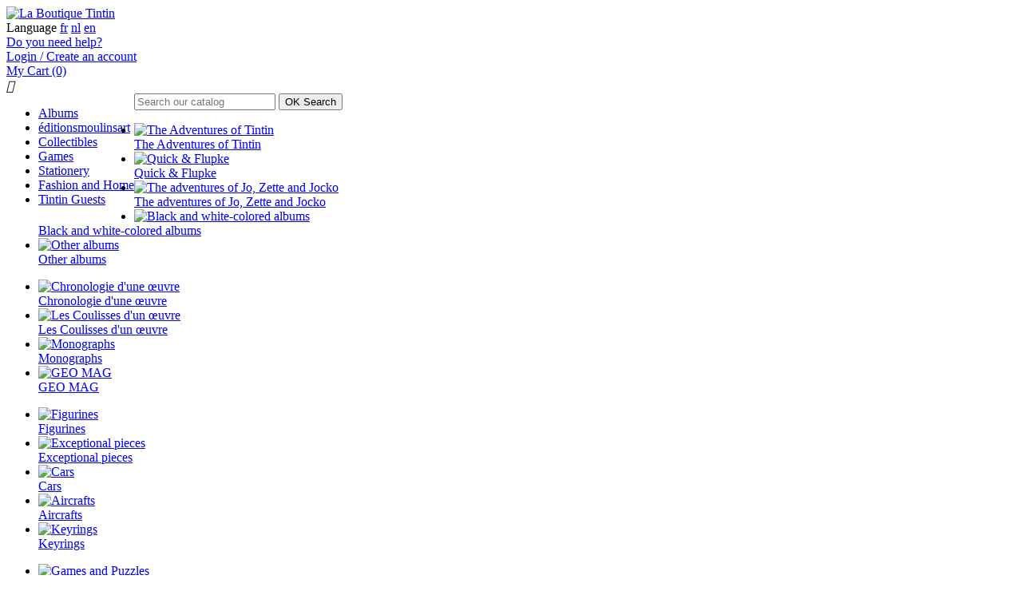

--- FILE ---
content_type: text/html; charset=utf-8
request_url: https://boutique.tintin.com/en/module/pm_advancedsearch4/module-pm_advancedsearch4-searchresults?search_query=0&page=2&order=product.name.asc&id_search=1&as4_sq=search%2Fcharacters-snowy
body_size: 44761
content:
<!doctype html>
    <html lang="en">

    <head>
        
            

    <!-- Start cookieyes banner -->
    <script id="cookieyes" type="text/javascript" src="https://cdn-cookieyes.com/client_data/e1a66e0a70e45cc093f441ec.js"></script>
    <!-- End cookieyes banner --> 



	<style>.async-hide { opacity: 1 !important} </style>
	
	
	<!-- Facebook Pixel Code -->
	<script>
	!function(f,b,e,v,n,t,s)
	{if(f.fbq)return;n=f.fbq=function(){n.callMethod?
	n.callMethod.apply(n,arguments):n.queue.push(arguments)};
	if(!f._fbq)f._fbq=n;n.push=n;n.loaded=!0;n.version='2.0';
	n.queue=[];t=b.createElement(e);t.async=!0;
	t.src=v;s=b.getElementsByTagName(e)[0];
	s.parentNode.insertBefore(t,s)}(window, document,'script',
	'https://connect.facebook.net/en_US/fbevents.js');
	fbq('init', '1101218806953406');
	fbq('track', 'PageView');
	</script>
	<noscript><img height="1" width="1" style="display:none"
	src="https://www.facebook.com/tr?id=1101218806953406&ev=PageView&noscript=1"
	/></noscript>
	<!-- End Facebook Pixel Code -->




  <meta charset="utf-8">



  <meta http-equiv="x-ua-compatible" content="ie=edge">



  <title>La Boutique Tintin</title>
  <meta name="description" content="">
  <meta name="keywords" content="">
      <meta name="robots" content="noindex">
        <link rel="canonical" href="https://boutique.tintin.com/en/s-1/search/characters-snowy?search_query=0&amp;page=2">
    
                  <link rel="alternate" href="https://boutique.tintin.com/fr/module/pm_advancedsearch4/module-pm_advancedsearch4-searchresults?search_query=0&amp;page=2&amp;order=product.name.asc&amp;id_search=1&amp;as4_sq=search%2Fcharacters-snowy" hreflang="fr">
                  <link rel="alternate" href="https://boutique.tintin.com/nl/module/pm_advancedsearch4/module-pm_advancedsearch4-searchresults?search_query=0&amp;page=2&amp;order=product.name.asc&amp;id_search=1&amp;as4_sq=search%2Fcharacters-snowy" hreflang="nl-nl">
                  <link rel="alternate" href="https://boutique.tintin.com/en/module/pm_advancedsearch4/module-pm_advancedsearch4-searchresults?search_query=0&amp;page=2&amp;order=product.name.asc&amp;id_search=1&amp;as4_sq=search%2Fcharacters-snowy" hreflang="en-US">
        



  <meta name="viewport" content="width=device-width, initial-scale=1">



  <link rel="icon" type="image/vnd.microsoft.icon" href="/img/favicon.ico?1600671518">
  <link rel="shortcut icon" type="image/x-icon" href="/img/favicon.ico?1600671518">



  
<link rel="preload" as="style" href="https://tintin.cdnartwhere.eu/themes/tintin/assets/css/fonts.css">
<link rel="stylesheet" href="https://tintin.cdnartwhere.eu/themes/tintin/assets/css/fonts.css">

	
	<link rel="stylesheet" href="https://tintin.cdnartwhere.eu/themes/tintin/assets/css/theme.css?v=6" type="text/css" media="all">
	
	<link rel="stylesheet" href="https://tintin.cdnartwhere.eu/modules/brlattributesimg//views/css/front.css?v=6" type="text/css" media="all">
	
	<link rel="stylesheet" href="https://tintin.cdnartwhere.eu/modules/advansedwishlist//views/css/front.css?v=6" type="text/css" media="all">
	
	<link rel="stylesheet" href="https://tintin.cdnartwhere.eu/modules/bestkit_customform/views/css/front/front.css?v=6" type="text/css" media="all">
	
	<link rel="stylesheet" href="https://tintin.cdnartwhere.eu/modules/bestkit_customform/views/css/front/sweet-alert.css?v=6" type="text/css" media="all">
	
	<link rel="stylesheet" href="https://tintin.cdnartwhere.eu/modules/vatnumbercleaner/views/css/verif_fo.css?v=6" type="text/css" media="all">
	
	<link rel="stylesheet" href="https://tintin.cdnartwhere.eu/modules/sameprice/views/css/front.css?v=6" type="text/css" media="all">
	
	<link rel="stylesheet" href="https://tintin.cdnartwhere.eu/js/jquery/ui/themes/base/minified/jquery-ui.min.css?v=6" type="text/css" media="all">
	
	<link rel="stylesheet" href="https://tintin.cdnartwhere.eu/js/jquery/ui/themes/base/minified/jquery.ui.theme.min.css?v=6" type="text/css" media="all">
	
	<link rel="stylesheet" href="https://tintin.cdnartwhere.eu/js/jquery/plugins/fancybox/jquery.fancybox.css?v=6" type="text/css" media="all">
	
	<link rel="stylesheet" href="https://tintin.cdnartwhere.eu/modules/ps_imageslider/css/homeslider.css?v=6" type="text/css" media="all">
	
	<link rel="stylesheet" href="https://tintin.cdnartwhere.eu/js/jquery/ui/themes/base/jquery.ui.core.css?v=6" type="text/css" media="all">
	
	<link rel="stylesheet" href="https://tintin.cdnartwhere.eu/modules/pm_advancedsearch4/views/css/pm_advancedsearch4-17.css?v=6" type="text/css" media="all">
	
	<link rel="stylesheet" href="https://tintin.cdnartwhere.eu/modules/pm_advancedsearch4/views/css/pm_advancedsearch4_dynamic.css?v=6" type="text/css" media="all">
	
	<link rel="stylesheet" href="https://tintin.cdnartwhere.eu/modules/pm_advancedsearch4/views/css/selectize/selectize.css?v=6" type="text/css" media="all">
	
	<link rel="stylesheet" href="https://tintin.cdnartwhere.eu/themes/tintin/assets/css/custom.css?v=6" type="text/css" media="all">




<script src="//cdn.jsdelivr.net/npm/sweetalert2@11"></script>


  

  <script type="text/javascript">
        var ASPath = "\/modules\/pm_advancedsearch4\/";
        var ASSearchUrl = "https:\/\/boutique.tintin.com\/en\/module\/pm_advancedsearch4\/advancedsearch4";
        var as4_orderBySalesAsc = "Sales: Lower first";
        var as4_orderBySalesDesc = "Sales: Highest first";
        var pixel_fc = "https:\/\/boutique.tintin.com\/en\/module\/pspixel\/FrontAjaxPixel";
        var prestashop = {"cart":{"products":[],"totals":{"total":{"type":"total","label":"Total","amount":0,"value":"\u20ac0.00"},"total_including_tax":{"type":"total","label":"Total (tax incl.)","amount":0,"value":"\u20ac0.00"},"total_excluding_tax":{"type":"total","label":"Total (tax excl.)","amount":0,"value":"\u20ac0.00"}},"subtotals":{"products":{"type":"products","label":"Subtotal","amount":0,"value":"\u20ac0.00"},"discounts":null,"shipping":{"type":"shipping","label":"Shipping","amount":0,"value":"Free"},"tax":{"type":"tax","label":"Included taxes","amount":0,"value":"\u20ac0.00"}},"products_count":0,"summary_string":"0 items","vouchers":{"allowed":1,"added":[]},"discounts":[],"minimalPurchase":0,"minimalPurchaseRequired":""},"currency":{"name":"Euro","iso_code":"EUR","iso_code_num":"978","sign":"\u20ac"},"customer":{"lastname":null,"firstname":null,"email":null,"birthday":null,"newsletter":null,"newsletter_date_add":null,"optin":null,"website":null,"company":null,"siret":null,"ape":null,"is_logged":false,"gender":{"type":null,"name":null},"addresses":[]},"language":{"name":"English","iso_code":"en","locale":"en-US","language_code":"en-US","is_rtl":"0","date_format_lite":"Y-m-d","date_format_full":"Y-m-d H:i:s","id":4},"page":{"title":"","canonical":"https:\/\/boutique.tintin.com\/en\/s-1\/search\/characters-snowy?search_query=0&page=2","meta":{"title":"La Boutique Tintin","description":"","keywords":"","robots":"noindex"},"page_name":"module-pm_advancedsearch4-searchresults","body_classes":{"lang-en":true,"lang-rtl":false,"country-BE":true,"currency-EUR":true,"layout-grid":true,"page-module-pm_advancedsearch4-searchresults":true,"tax-display-enabled":true,"as4-search-results":true,"as4-search-results-1":true},"admin_notifications":[]},"shop":{"name":"La Boutique Tintin","logo":"\/img\/tintin-logo-1600433410.jpg","stores_icon":"\/img\/logo_stores.png","favicon":"\/img\/favicon.ico"},"urls":{"base_url":"https:\/\/boutique.tintin.com\/","current_url":"https:\/\/boutique.tintin.com\/en\/module\/pm_advancedsearch4\/module-pm_advancedsearch4-searchresults?search_query=0&page=2&order=product.name.asc&id_search=1&as4_sq=search%2Fcharacters-snowy","shop_domain_url":"https:\/\/boutique.tintin.com","img_ps_url":"https:\/\/boutique.tintin.com\/img\/","img_cat_url":"https:\/\/boutique.tintin.com\/img\/c\/","img_lang_url":"https:\/\/boutique.tintin.com\/img\/l\/","img_prod_url":"https:\/\/boutique.tintin.com\/img\/p\/","img_manu_url":"https:\/\/boutique.tintin.com\/img\/m\/","img_sup_url":"https:\/\/boutique.tintin.com\/img\/su\/","img_ship_url":"https:\/\/boutique.tintin.com\/img\/s\/","img_store_url":"https:\/\/boutique.tintin.com\/img\/st\/","img_col_url":"https:\/\/boutique.tintin.com\/img\/co\/","img_url":"https:\/\/boutique.tintin.com\/themes\/tintin\/assets\/img\/","css_url":"https:\/\/boutique.tintin.com\/themes\/tintin\/assets\/css\/","js_url":"https:\/\/boutique.tintin.com\/themes\/tintin\/assets\/js\/","pic_url":"https:\/\/boutique.tintin.com\/upload\/","pages":{"address":"https:\/\/boutique.tintin.com\/en\/adresse","addresses":"https:\/\/boutique.tintin.com\/en\/adresses","authentication":"https:\/\/boutique.tintin.com\/en\/connexion","cart":"https:\/\/boutique.tintin.com\/en\/panier","category":"https:\/\/boutique.tintin.com\/en\/index.php?controller=category","cms":"https:\/\/boutique.tintin.com\/en\/index.php?controller=cms","contact":"https:\/\/boutique.tintin.com\/en\/index.php?controller=contact","discount":"https:\/\/boutique.tintin.com\/en\/reduction","guest_tracking":"https:\/\/boutique.tintin.com\/en\/suivi-commande-invite","history":"https:\/\/boutique.tintin.com\/en\/historique-commandes","identity":"https:\/\/boutique.tintin.com\/en\/identite","index":"https:\/\/boutique.tintin.com\/en\/","my_account":"https:\/\/boutique.tintin.com\/en\/mon-compte","order_confirmation":"https:\/\/boutique.tintin.com\/en\/confirmation-commande","order_detail":"https:\/\/boutique.tintin.com\/en\/index.php?controller=order-detail","order_follow":"https:\/\/boutique.tintin.com\/en\/suivi-commande","order":"https:\/\/boutique.tintin.com\/en\/commande","order_return":"https:\/\/boutique.tintin.com\/en\/index.php?controller=order-return","order_slip":"https:\/\/boutique.tintin.com\/en\/avoirs","pagenotfound":"https:\/\/boutique.tintin.com\/en\/page-introuvable","password":"https:\/\/boutique.tintin.com\/en\/recuperation-mot-de-passe","pdf_invoice":"https:\/\/boutique.tintin.com\/en\/index.php?controller=pdf-invoice","pdf_order_return":"https:\/\/boutique.tintin.com\/en\/index.php?controller=pdf-order-return","pdf_order_slip":"https:\/\/boutique.tintin.com\/en\/index.php?controller=pdf-order-slip","prices_drop":"https:\/\/boutique.tintin.com\/en\/promotions","product":"https:\/\/boutique.tintin.com\/en\/index.php?controller=product","search":"https:\/\/boutique.tintin.com\/en\/search","sitemap":"https:\/\/boutique.tintin.com\/en\/plan du site","stores":"https:\/\/boutique.tintin.com\/en\/magasins","supplier":"https:\/\/boutique.tintin.com\/en\/fournisseur","register":"https:\/\/boutique.tintin.com\/en\/connexion?create_account=1","order_login":"https:\/\/boutique.tintin.com\/en\/commande?login=1"},"alternative_langs":{"fr":"https:\/\/boutique.tintin.com\/fr\/module\/pm_advancedsearch4\/module-pm_advancedsearch4-searchresults?search_query=0&page=2&order=product.name.asc&id_search=1&as4_sq=search%2Fcharacters-snowy","nl-nl":"https:\/\/boutique.tintin.com\/nl\/module\/pm_advancedsearch4\/module-pm_advancedsearch4-searchresults?search_query=0&page=2&order=product.name.asc&id_search=1&as4_sq=search%2Fcharacters-snowy","en-US":"https:\/\/boutique.tintin.com\/en\/module\/pm_advancedsearch4\/module-pm_advancedsearch4-searchresults?search_query=0&page=2&order=product.name.asc&id_search=1&as4_sq=search%2Fcharacters-snowy"},"theme_assets":"\/themes\/tintin\/assets\/","actions":{"logout":"https:\/\/boutique.tintin.com\/en\/?mylogout="},"no_picture_image":{"bySize":{"78x78":{"url":"https:\/\/boutique.tintin.com\/img\/p\/en-default-78x78.jpg","width":78,"height":78},"small_default":{"url":"https:\/\/boutique.tintin.com\/img\/p\/en-default-small_default.jpg","width":98,"height":98},"cart_default":{"url":"https:\/\/boutique.tintin.com\/img\/p\/en-default-cart_default.jpg","width":120,"height":120},"thumb":{"url":"https:\/\/boutique.tintin.com\/img\/p\/en-default-thumb.jpg","width":140,"height":115},"products_default":{"url":"https:\/\/boutique.tintin.com\/img\/p\/en-default-products_default.jpg","width":204,"height":204},"home_default":{"url":"https:\/\/boutique.tintin.com\/img\/p\/en-default-home_default.jpg","width":250,"height":250},"medium_default":{"url":"https:\/\/boutique.tintin.com\/img\/p\/en-default-medium_default.jpg","width":452,"height":452},"large_default":{"url":"https:\/\/boutique.tintin.com\/img\/p\/en-default-large_default.jpg","width":800,"height":800}},"small":{"url":"https:\/\/boutique.tintin.com\/img\/p\/en-default-78x78.jpg","width":78,"height":78},"medium":{"url":"https:\/\/boutique.tintin.com\/img\/p\/en-default-products_default.jpg","width":204,"height":204},"large":{"url":"https:\/\/boutique.tintin.com\/img\/p\/en-default-large_default.jpg","width":800,"height":800},"legend":""}},"configuration":{"display_taxes_label":true,"display_prices_tax_incl":true,"is_catalog":false,"show_prices":true,"opt_in":{"partner":false},"quantity_discount":{"type":"discount","label":"Discount"},"voucher_enabled":1,"return_enabled":0},"field_required":[],"breadcrumb":{"links":[{"title":"Home","url":"https:\/\/boutique.tintin.com\/en\/"},{"title":"Search results","url":"https:\/\/boutique.tintin.com\/en\/s-1\/search\/characters-snowy?search_query=0&page=2"}],"count":2},"link":{"protocol_link":"https:\/\/","protocol_content":"https:\/\/"},"time":1763999389,"static_token":"fbe345adaf4f03632033adcfff155421","token":"d1e7f65cb1a43bf7d60c0e3c73d3f30c"};
        var prestashopFacebookAjaxController = "https:\/\/boutique.tintin.com\/en\/module\/ps_facebook\/Ajax";
        var psemailsubscription_subscription = "https:\/\/boutique.tintin.com\/en\/module\/ps_emailsubscription\/subscription";
        var vncfc_fc_url = "https:\/\/boutique.tintin.com\/en\/module\/vatnumbercleaner\/vncfc?";
      </script>





  <!-- emarketing start -->


<!-- emarketing end -->
<script async src='https://www.googletagmanager.com/gtag/js?id=G-J5FBNQM91J'></script> 
<script>
 window.dataLayer = window.dataLayer || [];
 function gtag(){ 
    dataLayer.push(arguments);
 } 
 gtag('js', new Date()); 
 gtag('config', 'G-J5FBNQM91J'); 
</script>
<script type="text/javascript">
	(window.gaDevIds=window.gaDevIds||[]).push('d6YPbH');
	(function(i,s,o,g,r,a,m){i['GoogleAnalyticsObject']=r;i[r]=i[r]||function(){
	(i[r].q=i[r].q||[]).push(arguments)},i[r].l=1*new Date();a=s.createElement(o),
	m=s.getElementsByTagName(o)[0];a.async=1;a.src=g;m.parentNode.insertBefore(a,m)
	})(window,document,'script','https://www.google-analytics.com/analytics.js','ga');

            ga('create', 'UA-8525366-2', 'auto');
                        ga('send', 'pageview');
    
    ga('require', 'ec');
</script>

<!-- Facebook Pixel Code -->

<script>
    !function(f,b,e,v,n,t,s)
    {if(f.fbq)return;n=f.fbq=function(){n.callMethod? n.callMethod.apply(n,arguments):n.queue.push(arguments)};
    if(!f._fbq)f._fbq=n;n.push=n;n.loaded=!0;n.version='2.0';n.agent='plprestashop-download'; // n.agent to keep because of partnership
    n.queue=[];t=b.createElement(e);t.async=!0;
    t.src=v;s=b.getElementsByTagName(e)[0];
    s.parentNode.insertBefore(t,s)}(window, document,'script', 'https://connect.facebook.net/en_US/fbevents.js');

            fbq('init', '1101218806953406');
        
    fbq('track', 'PageView');
</script>

<noscript>
    <img height="1" width="1" style="display:none" src="https://www.facebook.com/tr?id=1101218806953406&ev=PageView&noscript=1"/>
</noscript>

<!-- End Facebook Pixel Code -->

<!-- Set Facebook Pixel Product Export -->
<!-- END OF Set Facebook Pixel Product Export -->

<script>
    var baseDir = 'https://boutique.tintin.com/';    
    var isLogged = '';
    var single_mode = '1';
    var added_to_wishlist = 'The product was successfully added to your wishlist.'
    var added_to_wishlist_btn = 'Added to wishlist'
    var static_token = 'fbe345adaf4f03632033adcfff155421';
    var advansedwishlist_ajax_controller_url = 'https://boutique.tintin.com/en/module/advansedwishlist/ajax';
    var idDefaultWishlist = '0';
        var wishlist_btn_icon = '<i class="material-icons">favorite</i>';
    var ps_ws_version = 'advansedwishlistis17';
    </script>    
<script type="text/javascript" src="https://www.google.com/recaptcha/api.js" ></script>

<script>
	var cform_controller = "https://boutique.tintin.com/en/module/bestkit_customform/ajax";
	var cf_error_title = "Error";
	var cf_empty_req_field = "Please fill the mandatory field: ";
	var uploadify_btn_text = "Select Files";
</script>


  
    <!-- Google Tag Manager -->
    <script>(function(w,d,s,l,i){w[l]=w[l]||[];w[l].push({'gtm.start':
    new Date().getTime(),event:'gtm.js'});var f=d.getElementsByTagName(s)[0],
    j=d.createElement(s),dl=l!='dataLayer'?'&l='+l:'';j.async=true;j.src=
    'https://www.googletagmanager.com/gtm.js?id='+i+dl;f.parentNode.insertBefore(j,f);
    })(window,document,'script','dataLayer','efwefwe434fwewefewfwefwef');
    </script>
    <!-- End Google Tag Manager -->
    





<style>

    #social ul li a.facebook {
      background-image: url("https://tintin.cdnartwhere.eu/themes/tintin/assets/images/socialNetworks2.png");
      background-position: 0px 0px;
      background-size: 176px 35px;
      opacity: 1;
      filter: alpha(opacity=100); }

    #social ul li a.twitter {
      background-image: url("https://tintin.cdnartwhere.eu/themes/tintin/assets/images/socialNetworks2.png");
      background-position: -35px 0px;
      background-size: 176px 35px;
      opacity: 1;
      filter: alpha(opacity=100); }

    #social ul li a.youtube {
      background-image: url("https://tintin.cdnartwhere.eu/themes/tintin/assets/images/socialNetworks2.png");
      background-position: -140px 0px;
      background-size: 176px 35px;
      opacity: 1;
      filter: alpha(opacity=100); }

    #social ul li a.instagram {
      background-image: url("https://tintin.cdnartwhere.eu/themes/tintin/assets/images/socialNetworks2.png");
      background-position: -281px 0px;
      opacity: 1;
      background-size: 176px 35px;
      filter: alpha(opacity=100); }
</style>
        
    </head>

    <body id="module-pm_advancedsearch4-searchresults" class="lang-en country-be currency-eur layout-grid page-module-pm-advancedsearch4-searchresults tax-display-enabled as4-search-results as4-search-results-1">

        
              
  <!-- Google Tag Manager (noscript) -->
  <noscript><iframe src="https://www.googletagmanager.com/ns.html?id=efwefwe434fwewefewfwefwef"
  height="0" width="0" style="display:none;visibility:hidden"></iframe></noscript>
  <!-- End Google Tag Manager (noscript) -->
  

        

        <main>
            
                            

            <header id="header">
                
                    
<div class="container">
  <div class="row">
    <div class="col-md-2 hidden-sm-down" id="_desktop_logo">
                    <a href="https://boutique.tintin.com/">
              <img class="logo img-responsive" src="//tintin.cdnartwhere.eu/img/tintin-logo-1600433410.jpg" alt="La Boutique Tintin">
            </a>
            </div>


    <div class="col-md-10">

      
        <div class="header-banner">
          
        </div>
      

      
        <nav class="header-nav">
          <div class="">
            <div class="row">
              <div class="hidden-sm-down">
                                <div class="col-md-12 right-nav">
                
                  <div class="store_container">
                    
<div id="langSwitcher" class="widget">
  <label for="select-language">Language</label>
      <a href="https://boutique.tintin.com/fr/module/pm_advancedsearch4/module-pm_advancedsearch4-searchresults?search_query=0&page=2&order=product.name.asc&id_search=1&as4_sq=search%2Fcharacters-snowy" class="circle ">fr</a>
      <a href="https://boutique.tintin.com/nl/module/pm_advancedsearch4/module-pm_advancedsearch4-searchresults?search_query=0&page=2&order=product.name.asc&id_search=1&as4_sq=search%2Fcharacters-snowy" class="circle ">nl</a>
      <a href="https://boutique.tintin.com/en/module/pm_advancedsearch4/module-pm_advancedsearch4-searchresults?search_query=0&page=2&order=product.name.asc&id_search=1&as4_sq=search%2Fcharacters-snowy" class="circle active">en</a>
  </div>

                  </div>
                </div>
                <div class="site_info">
                  <div id="helpButton" class="widget">
                    <label>
                      <a href="/help" class="btn-help">Do you need help?</a>
                    </label>
                  </div>
                  
                  <div id="connectionButton" class="widget">
  <div class="user-info">
          <a
                href="https://boutique.tintin.com/en/mon-compte"
        title="Log in to your customer account"
        rel="nofollow"
      >
        <span class="hidden-sm-down">Login / Create an account</span>
      </a>
      </div>
</div>
<div id="cartButton" class="widget">
  <div class="blockcart cart-preview inactive" data-refresh-url="//boutique.tintin.com/en/module/ps_shoppingcart/ajax">
    <div class="header">      
        <a rel="nofollow" href="//boutique.tintin.com/en/panier?action=show">      
			<span class="hidden-sm-down">My Cart</span>
			<span class="cart-products-count">(0)</span>      
        </a>
    </div>
  </div>
</div>

  
                </div>
              </div>
              <div class="hidden-md-up text-sm-center mobile">
                <div class="float-xs-left" id="menu-icon">
                  <i class="material-icons d-inline">&#xE5D2;</i>
                </div>
                <div class="float-xs-right" id="_mobile_cart"></div>
                <div class="float-xs-right" id="_mobile_user_info"></div>
                <div class="top-logo" id="_mobile_logo"></div>
                <div class="clearfix"></div>
              </div>
            </div>
          </div>
        </nav>
      

    </div>
  </div>
</div>                
            </header>

            
                

  <div id="header-top" class="header-top clear">
       <div class="row">
        
        <div class="col-md-12 col-sm-12 position-static">
      
        
        <div class="menu thumbs" id="menu">
            

<div class="desktop-only">

    <div class="top" data-dd="dd2">
        <div class="container">
                        
            

            <div class="pull-left">
                <nav>                    
                    
                    
        <ul data-ul="ul" style="float: left;" id="top-menu"  data-depth="0">           
                            <li data-dd="dd" class="category" id="category-100">
                                        <a href="https://boutique.tintin.com/en/albums.html" data-depth="0" data-target="category-100" data-toggle="collapse" >
                                                Albums
                    </a>

                </li>
                          <li data-dd="dd" class="category" id="category-939">
                                        <a href="https://boutique.tintin.com/en/editionsmoulinsart.html" data-depth="0" data-target="category-939" data-toggle="collapse" >
                                                éditionsmoulinsart
                    </a>

                </li>
                          <li data-dd="dd" class="category" id="category-200">
                                        <a href="https://boutique.tintin.com/en/-collectibles.html" data-depth="0" data-target="category-200" data-toggle="collapse" >
                                                Collectibles
                    </a>

                </li>
                          <li data-dd="dd" class="category" id="category-300">
                                        <a href="https://boutique.tintin.com/en/games.html" data-depth="0" data-target="category-300" data-toggle="collapse" >
                                                Games
                    </a>

                </li>
                          <li data-dd="dd" class="category" id="category-925">
                                        <a href="https://boutique.tintin.com/en/stationery.html" data-depth="0" data-target="category-925" data-toggle="collapse" >
                                                Stationery
                    </a>

                </li>
                          <li data-dd="dd" class="category" id="category-400">
                                        <a href="https://boutique.tintin.com/en/fashion-and-home.html" data-depth="0" data-target="category-400" data-toggle="collapse" >
                                                Fashion and Home
                    </a>

                </li>
                          <li data-dd="dd" class="category" id="category-912">
                                        <a href="https://boutique.tintin.com/en/tintin-invites.html" data-depth="0" data-target="category-912" data-toggle="collapse" >
                                                Tintin Guests
                    </a>

                </li>
                  </ul>
            
    
                </nav>
            </div>  

            <div class="pull-right">
                <div id="search_widget" class="search-widget form-search" data-search-controller-url="">
                    <form method="get" action="">
                        <input type="hidden" name="controller" value="search">
                        <input type="text" name="s" value="" placeholder="Search our catalog" aria-label="Search">
                        <button type="submit">
                            OK
                            <span class="hidden-xl-down">Search</span>
                        </button>
                    </form>
                </div>
            </div>
            

        </div>
    </div>


    <div class="bottom">
        <div class="container">

            <div class="row">
                                <nav class="" id="subnav_category-100">
                    <ul>
                                                                        
                        <li class="">
                            <a href="https://boutique.tintin.com/en/albums/the-adventures-of-tintin.html">
                                <img src="//tintin.cdnartwhere.eu/img/c/101-category_default.jpg?v=5" alt="The Adventures of Tintin">
                                <div><span class="label">The Adventures of Tintin</span></div>
                            </a>
                        </li>
                                                
                        <li class="">
                            <a href="https://boutique.tintin.com/en/albums/quick-flupke.html">
                                <img src="//tintin.cdnartwhere.eu/img/c/943-category_default.jpg?v=5" alt="Quick &amp; Flupke">
                                <div><span class="label">Quick &amp; Flupke</span></div>
                            </a>
                        </li>
                                                
                        <li class="">
                            <a href="https://boutique.tintin.com/en/albums/the-adventures-of-jo-zette-and-jocko.html">
                                <img src="//tintin.cdnartwhere.eu/img/c/944-category_default.jpg?v=5" alt="The adventures of Jo, Zette and Jocko">
                                <div><span class="label">The adventures of Jo, Zette and Jocko</span></div>
                            </a>
                        </li>
                                                
                        <li class="">
                            <a href="https://boutique.tintin.com/en/albums/black-and-white-colored-albums.html">
                                <img src="//tintin.cdnartwhere.eu/img/c/945-category_default.jpg?v=5" alt="Black and white-colored albums">
                                <div><span class="label">Black and white-colored albums</span></div>
                            </a>
                        </li>
                                                
                        <li class="">
                            <a href="https://boutique.tintin.com/en/albums/other-albums.html">
                                <img src="//tintin.cdnartwhere.eu/img/c/946-category_default.jpg?v=5" alt="Other albums">
                                <div><span class="label">Other albums</span></div>
                            </a>
                        </li>
                                                                    </ul>
                </nav>
                                <nav class="" id="subnav_category-939">
                    <ul>
                                                                        
                        <li class="">
                            <a href="https://boutique.tintin.com/en/editionsmoulinsart/chronologie-d-une-oeuvre.html">
                                <img src="//tintin.cdnartwhere.eu/img/c/940-category_default.jpg?v=5" alt="Chronologie d&#039;une œuvre">
                                <div><span class="label">Chronologie d&#039;une œuvre</span></div>
                            </a>
                        </li>
                                                
                        <li class="">
                            <a href="https://boutique.tintin.com/en/editionsmoulinsart/les-coulisses-d-un-oeuvre.html">
                                <img src="//tintin.cdnartwhere.eu/img/c/941-category_default.jpg?v=5" alt="Les Coulisses d&#039;un œuvre">
                                <div><span class="label">Les Coulisses d&#039;un œuvre</span></div>
                            </a>
                        </li>
                                                
                        <li class="">
                            <a href="https://boutique.tintin.com/en/editionsmoulinsart/monographs.html">
                                <img src="//tintin.cdnartwhere.eu/img/c/102-category_default.jpg?v=5" alt="Monographs">
                                <div><span class="label">Monographs</span></div>
                            </a>
                        </li>
                                                
                        <li class="">
                            <a href="https://boutique.tintin.com/en/editionsmoulinsart/geo-mag.html">
                                <img src="//tintin.cdnartwhere.eu/img/c/936-category_default.jpg?v=5" alt="GEO MAG">
                                <div><span class="label">GEO MAG</span></div>
                            </a>
                        </li>
                                                                    </ul>
                </nav>
                                <nav class="" id="subnav_category-200">
                    <ul>
                                                                        
                        <li class="">
                            <a href="https://boutique.tintin.com/en/-collectibles/figurines.html">
                                <img src="//tintin.cdnartwhere.eu/img/c/201-category_default.jpg?v=5" alt="Figurines">
                                <div><span class="label">Figurines</span></div>
                            </a>
                        </li>
                                                
                        <li class="">
                            <a href="https://boutique.tintin.com/en/-collectibles/exceptional-pieces.html">
                                <img src="//tintin.cdnartwhere.eu/img/c/202-category_default.jpg?v=5" alt="Exceptional pieces">
                                <div><span class="label">Exceptional pieces</span></div>
                            </a>
                        </li>
                                                
                        <li class="">
                            <a href="https://boutique.tintin.com/en/-collectibles/cars.html">
                                <img src="//tintin.cdnartwhere.eu/img/c/204-category_default.jpg?v=5" alt="Cars">
                                <div><span class="label">Cars</span></div>
                            </a>
                        </li>
                                                
                        <li class="">
                            <a href="https://boutique.tintin.com/en/-collectibles/aircrafts.html">
                                <img src="//tintin.cdnartwhere.eu/img/c/203-category_default.jpg?v=5" alt="Aircrafts">
                                <div><span class="label">Aircrafts</span></div>
                            </a>
                        </li>
                                                
                        <li class="">
                            <a href="https://boutique.tintin.com/en/-collectibles/porte-cles-tintin.html">
                                <img src="//tintin.cdnartwhere.eu/img/c/403-category_default.jpg?v=5" alt="Keyrings">
                                <div><span class="label">Keyrings</span></div>
                            </a>
                        </li>
                                                                    </ul>
                </nav>
                                <nav class="" id="subnav_category-300">
                    <ul>
                                                                        
                        <li class="">
                            <a href="https://boutique.tintin.com/en/games/games-and-puzzles.html">
                                <img src="//tintin.cdnartwhere.eu/img/c/303-category_default.jpg?v=5" alt="Games and Puzzles">
                                <div><span class="label">Games and Puzzles</span></div>
                            </a>
                        </li>
                                                
                        <li class="">
                            <a href="https://boutique.tintin.com/en/games/peluches-tintin.html">
                                <img src="//tintin.cdnartwhere.eu/img/c/301-category_default.jpg?v=5" alt="Fluffy Toys">
                                <div><span class="label">Fluffy Toys</span></div>
                            </a>
                        </li>
                                                
                        <li class="">
                            <a href="https://boutique.tintin.com/en/games/magnets.html">
                                <img src="//tintin.cdnartwhere.eu/img/c/304-category_default.jpg?v=5" alt="Magnets">
                                <div><span class="label">Magnets</span></div>
                            </a>
                        </li>
                                                                    </ul>
                </nav>
                                <nav class="" id="subnav_category-925">
                    <ul>
                                                                        
                        <li class="">
                            <a href="https://boutique.tintin.com/en/stationery/diarycalendar.html">
                                <img src="//tintin.cdnartwhere.eu/img/c/947-category_default.jpg?v=5" alt="Diary/Calendar">
                                <div><span class="label">Diary/Calendar</span></div>
                            </a>
                        </li>
                                                
                        <li class="">
                            <a href="https://boutique.tintin.com/en/stationery/cartes-postales-tintin.html">
                                <img src="//tintin.cdnartwhere.eu/img/c/105-category_default.jpg?v=5" alt="Cards">
                                <div><span class="label">Cards</span></div>
                            </a>
                        </li>
                                                
                        <li class="">
                            <a href="https://boutique.tintin.com/en/stationery/notebook.html">
                                <img src="//tintin.cdnartwhere.eu/img/c/106-category_default.jpg?v=5" alt="Notebook">
                                <div><span class="label">Notebook</span></div>
                            </a>
                        </li>
                                                
                        <li class="">
                            <a href="https://boutique.tintin.com/en/stationery/plastic-folders.html">
                                <img src="//tintin.cdnartwhere.eu/img/c/938-category_default.jpg?v=5" alt="Plastic folders">
                                <div><span class="label">Plastic folders</span></div>
                            </a>
                        </li>
                                                
                        <li class="">
                            <a href="https://boutique.tintin.com/en/stationery/coloring-pages.html">
                                <img src="//tintin.cdnartwhere.eu/img/c/928-category_default.jpg?v=5" alt="Coloring pages">
                                <div><span class="label">Coloring pages</span></div>
                            </a>
                        </li>
                                                
                        <li class="">
                            <a href="https://boutique.tintin.com/en/stationery/posters.html">
                                <img src="//tintin.cdnartwhere.eu/img/c/935-category_default.jpg?v=5" alt="Posters">
                                <div><span class="label">Posters</span></div>
                            </a>
                        </li>
                                                
                        <li class="">
                            <a href="https://boutique.tintin.com/en/stationery/wallpaper.html">
                                <img src="//tintin.cdnartwhere.eu/img/c/401-category_default.jpg?v=5" alt="Wallpaper">
                                <div><span class="label">Wallpaper</span></div>
                            </a>
                        </li>
                                                                    </ul>
                </nav>
                                <nav class="" id="subnav_category-400">
                    <ul>
                                                                        
                        <li class="">
                            <a href="https://boutique.tintin.com/en/fashion-and-home/bags.html">
                                <img src="//tintin.cdnartwhere.eu/img/c/404-category_default.jpg?v=5" alt="Bags">
                                <div><span class="label">Bags</span></div>
                            </a>
                        </li>
                                                
                        <li class="">
                            <a href="https://boutique.tintin.com/en/fashion-and-home/tableware.html">
                                <img src="//tintin.cdnartwhere.eu/img/c/406-category_default.jpg?v=5" alt="Tableware">
                                <div><span class="label">Tableware</span></div>
                            </a>
                        </li>
                                                
                        <li class="">
                            <a href="https://boutique.tintin.com/en/fashion-and-home/t-shirts.html">
                                <img src="//tintin.cdnartwhere.eu/img/c/407-category_default.jpg?v=5" alt="T-shirts">
                                <div><span class="label">T-shirts</span></div>
                            </a>
                        </li>
                                                
                        <li class="">
                            <a href="https://boutique.tintin.com/en/fashion-and-home/sweatshirts.html">
                                <img src="//tintin.cdnartwhere.eu/img/c/942-category_default.jpg?v=5" alt="Sweatshirts">
                                <div><span class="label">Sweatshirts</span></div>
                            </a>
                        </li>
                                                
                        <li class="">
                            <a href="https://boutique.tintin.com/en/fashion-and-home/linge-de-maison-tintin.html">
                                <img src="//tintin.cdnartwhere.eu/img/c/405-category_default.jpg?v=5" alt="Home Textiles">
                                <div><span class="label">Home Textiles</span></div>
                            </a>
                        </li>
                                                
                        <li class="">
                            <a href="https://boutique.tintin.com/en/fashion-and-home/idee-cadeaux-boutique-tintin.html">
                                <img src="//tintin.cdnartwhere.eu/img/c/919-category_default.jpg?v=5" alt="Gift idea">
                                <div><span class="label">Gift idea</span></div>
                            </a>
                        </li>
                                                                    </ul>
                </nav>
                                <nav class="" id="subnav_category-912">
                    <ul>
                                                                        
                        <li class="">
                            <a href="https://boutique.tintin.com/en/tintin-invites/corto-maltese.html">
                                <img src="//tintin.cdnartwhere.eu/img/c/917-category_default.jpg?v=5" alt="Corto Maltese">
                                <div><span class="label">Corto Maltese</span></div>
                            </a>
                        </li>
                                                
                        <li class="">
                            <a href="https://boutique.tintin.com/en/tintin-invites/graton.html">
                                <img src="//tintin.cdnartwhere.eu/img/c/920-category_default.jpg?v=5" alt="Jean Graton">
                                <div><span class="label">Jean Graton</span></div>
                            </a>
                        </li>
                                                
                        <li class="">
                            <a href="https://boutique.tintin.com/en/tintin-invites/moebius.html">
                                <img src="//tintin.cdnartwhere.eu/img/c/931-category_default.jpg?v=5" alt="Mœbius ">
                                <div><span class="label">Mœbius </span></div>
                            </a>
                        </li>
                                                                    </ul>
                </nav>
                            </div>


        </div>
    </div>


</div>







<div class="tablet">

    <div class="top">
        <div class="container-fluid">
            <div class="row-fluid page-name"></div>
            <div class="row-fluid real-menu">
                <div class="threeLines" onclick="jQuery('.allProducts').removeClass('open');jQuery('nav.categories').removeClass('open');jQuery(this).toggleClass('open');jQuery('nav.settings').toggleClass('open');">
                    <a></a>
                </div>
                <div class="allProducts" onclick="jQuery('.threeLines').removeClass('open');jQuery('nav.settings').removeClass('open');jQuery(this).toggleClass('open');jQuery('nav.categories').toggleClass('open');">
                    <a>All Products</a>
                </div>
                <div class="myCart">
                    <a class="btn btn-lg btn-default" href="https://boutique.tintin.com/en/panier?action=show">My Cart</a>
                </div>

            </div>



        </div>
    </div>


    <div class="bottom">
        <div class="container-fluid">

            <div class="row-fluid">
                <nav class="settings">
                    <ul id="settingsVerticalMenu">
                        <li class="myAccount">
                            <a href="">My Account</a>
                        </li>
                        <li class="myCart">
                            <a href="https://boutique.tintin.com/en/panier?action=show">My Cart</a>
                        </li>
                        <li class="serviceCenter">
                            <a href="/help" class="btn-help">Help</a>
                        </li>
                        <li class="language" id="langSwitcher">
                            <span>Language</span>
                            
                            <ul>
                                                                <li class=""><a href="https://boutique.tintin.com/fr/module/pm_advancedsearch4/module-pm_advancedsearch4-searchresults?search_query=0&page=2&order=product.name.asc&id_search=1&as4_sq=search%2Fcharacters-snowy">Français (French)</a></li>
                                                                <li class=""><a href="https://boutique.tintin.com/nl/module/pm_advancedsearch4/module-pm_advancedsearch4-searchresults?search_query=0&page=2&order=product.name.asc&id_search=1&as4_sq=search%2Fcharacters-snowy">Nederlands (Dutch)</a></li>
                                                                <li class="active"><a href="https://boutique.tintin.com/en/module/pm_advancedsearch4/module-pm_advancedsearch4-searchresults?search_query=0&page=2&order=product.name.asc&id_search=1&as4_sq=search%2Fcharacters-snowy">English</a></li>
                                                            </ul>
                        </li>
                        <li class="currency">
                            <span>Currency</span>

                            <div>
                                <ul>
                                                                        
                                        <li class="active"><a title="Euro" rel="nofollow" href="?SubmitCurrency=1&id_currency=1" >€ Euro</a></li>
                                                                    </ul>

                            </div>
                        </li>
                    </ul>
                </nav>

                <nav class="categories">
                    <div class="search container">
                        <div class="row">

                            <form id="searchAndExploreWidget" action="" method="get">
                                <div class="input-group input-group-lg input-box">
                                    <input type="hidden" name="controller" value="search">
                                    <input id="searchInput" type="search" name="s" value="" class="input-text required-entry form-control" maxlength="128" placeholder="Search">
                                    <span class="input-group-btn">
                                        <button id="okButton" class="btn btn-lg btn-default" type="submit">ok</button>
                                    </span>
                                </div>
                                                            </form>


                        </div>
                    </div>
                    <ul id="categoriesVerticalMenu" class="categories">

                        
						<li class="category " data-category=""="category-100">
								

									<a>Albums</a>
					<ul>
												
						<li class=" slide category ">
							<a href="https://boutique.tintin.com/en/albums/the-adventures-of-tintin.html">
								The Adventures of Tintin 							</a>
						</li>
												
						<li class=" slide category ">
							<a href="https://boutique.tintin.com/en/albums/quick-flupke.html">
								Quick &amp; Flupke 							</a>
						</li>
												
						<li class=" slide category ">
							<a href="https://boutique.tintin.com/en/albums/the-adventures-of-jo-zette-and-jocko.html">
								The adventures of Jo, Zette and Jocko 							</a>
						</li>
												
						<li class=" slide category ">
							<a href="https://boutique.tintin.com/en/albums/black-and-white-colored-albums.html">
								Black and white-colored albums 							</a>
						</li>
												
						<li class=" slide category ">
							<a href="https://boutique.tintin.com/en/albums/other-albums.html">
								Other albums 							</a>
						</li>
											</ul>
				
			</li>
					<li class="category " data-category=""="category-939">
								

									<a>éditionsmoulinsart</a>
					<ul>
												
						<li class=" slide category ">
							<a href="https://boutique.tintin.com/en/editionsmoulinsart/chronologie-d-une-oeuvre.html">
								Chronologie d&#039;une œuvre 							</a>
						</li>
												
						<li class=" slide category ">
							<a href="https://boutique.tintin.com/en/editionsmoulinsart/les-coulisses-d-un-oeuvre.html">
								Les Coulisses d&#039;un œuvre 							</a>
						</li>
												
						<li class=" slide category ">
							<a href="https://boutique.tintin.com/en/editionsmoulinsart/monographs.html">
								Monographs 							</a>
						</li>
												
						<li class=" slide category ">
							<a href="https://boutique.tintin.com/en/editionsmoulinsart/geo-mag.html">
								GEO MAG 							</a>
						</li>
											</ul>
				
			</li>
					<li class="category " data-category=""="category-200">
								

									<a>Collectibles</a>
					<ul>
												
						<li class=" slide category ">
							<a href="https://boutique.tintin.com/en/-collectibles/figurines.html">
								Figurines 							</a>
						</li>
												
						<li class=" slide category ">
							<a href="https://boutique.tintin.com/en/-collectibles/exceptional-pieces.html">
								Exceptional pieces 							</a>
						</li>
												
						<li class=" slide category ">
							<a href="https://boutique.tintin.com/en/-collectibles/cars.html">
								Cars 							</a>
						</li>
												
						<li class=" slide category ">
							<a href="https://boutique.tintin.com/en/-collectibles/aircrafts.html">
								Aircrafts 							</a>
						</li>
												
						<li class=" slide category ">
							<a href="https://boutique.tintin.com/en/-collectibles/porte-cles-tintin.html">
								Keyrings 							</a>
						</li>
											</ul>
				
			</li>
					<li class="category " data-category=""="category-300">
								

									<a>Games</a>
					<ul>
												
						<li class=" slide category ">
							<a href="https://boutique.tintin.com/en/games/games-and-puzzles.html">
								Games and Puzzles 							</a>
						</li>
												
						<li class=" slide category ">
							<a href="https://boutique.tintin.com/en/games/peluches-tintin.html">
								Fluffy Toys 							</a>
						</li>
												
						<li class=" slide category ">
							<a href="https://boutique.tintin.com/en/games/magnets.html">
								Magnets 							</a>
						</li>
											</ul>
				
			</li>
					<li class="category " data-category=""="category-925">
								

									<a>Stationery</a>
					<ul>
												
						<li class=" slide category ">
							<a href="https://boutique.tintin.com/en/stationery/diarycalendar.html">
								Diary/Calendar 							</a>
						</li>
												
						<li class=" slide category ">
							<a href="https://boutique.tintin.com/en/stationery/cartes-postales-tintin.html">
								Cards 							</a>
						</li>
												
						<li class=" slide category ">
							<a href="https://boutique.tintin.com/en/stationery/notebook.html">
								Notebook 							</a>
						</li>
												
						<li class=" slide category ">
							<a href="https://boutique.tintin.com/en/stationery/plastic-folders.html">
								Plastic folders 							</a>
						</li>
												
						<li class=" slide category ">
							<a href="https://boutique.tintin.com/en/stationery/coloring-pages.html">
								Coloring pages 							</a>
						</li>
												
						<li class=" slide category ">
							<a href="https://boutique.tintin.com/en/stationery/posters.html">
								Posters 							</a>
						</li>
												
						<li class=" slide category ">
							<a href="https://boutique.tintin.com/en/stationery/wallpaper.html">
								Wallpaper 							</a>
						</li>
											</ul>
				
			</li>
					<li class="category " data-category=""="category-400">
								

									<a>Fashion and Home</a>
					<ul>
												
						<li class=" slide category ">
							<a href="https://boutique.tintin.com/en/fashion-and-home/bags.html">
								Bags 							</a>
						</li>
												
						<li class=" slide category ">
							<a href="https://boutique.tintin.com/en/fashion-and-home/tableware.html">
								Tableware 							</a>
						</li>
												
						<li class=" slide category ">
							<a href="https://boutique.tintin.com/en/fashion-and-home/t-shirts.html">
								T-shirts 							</a>
						</li>
												
						<li class=" slide category ">
							<a href="https://boutique.tintin.com/en/fashion-and-home/sweatshirts.html">
								Sweatshirts 							</a>
						</li>
												
						<li class=" slide category ">
							<a href="https://boutique.tintin.com/en/fashion-and-home/linge-de-maison-tintin.html">
								Home Textiles 							</a>
						</li>
												
						<li class=" slide category ">
							<a href="https://boutique.tintin.com/en/fashion-and-home/idee-cadeaux-boutique-tintin.html">
								Gift idea 							</a>
						</li>
											</ul>
				
			</li>
					<li class="category " data-category=""="category-912">
								

									<a>Tintin Guests</a>
					<ul>
												
						<li class=" slide category ">
							<a href="https://boutique.tintin.com/en/tintin-invites/corto-maltese.html">
								Corto Maltese 							</a>
						</li>
												
						<li class=" slide category ">
							<a href="https://boutique.tintin.com/en/tintin-invites/graton.html">
								Jean Graton 							</a>
						</li>
												
						<li class=" slide category ">
							<a href="https://boutique.tintin.com/en/tintin-invites/moebius.html">
								Mœbius  							</a>
						</li>
											</ul>
				
			</li>
			

                    </ul>
                </nav>

            </div>

            <div class="row">
                                <nav class="" id="subnav_category-100">
                    <ul>
                                                                        
                        <li class="">
                            <a href="https://boutique.tintin.com/en/albums/the-adventures-of-tintin.html">
                                <img src="//tintin.cdnartwhere.eu/img/c/101-thumb.jpg" alt="The Adventures of Tintin">
                                <div><span class="label">The Adventures of Tintin</span></div>
                            </a>
                        </li>
                                                
                        <li class="">
                            <a href="https://boutique.tintin.com/en/albums/quick-flupke.html">
                                <img src="//tintin.cdnartwhere.eu/img/c/943-thumb.jpg" alt="Quick &amp; Flupke">
                                <div><span class="label">Quick &amp; Flupke</span></div>
                            </a>
                        </li>
                                                
                        <li class="">
                            <a href="https://boutique.tintin.com/en/albums/the-adventures-of-jo-zette-and-jocko.html">
                                <img src="//tintin.cdnartwhere.eu/img/c/944-thumb.jpg" alt="The adventures of Jo, Zette and Jocko">
                                <div><span class="label">The adventures of Jo, Zette and Jocko</span></div>
                            </a>
                        </li>
                                                
                        <li class="">
                            <a href="https://boutique.tintin.com/en/albums/black-and-white-colored-albums.html">
                                <img src="//tintin.cdnartwhere.eu/img/c/945-thumb.jpg" alt="Black and white-colored albums">
                                <div><span class="label">Black and white-colored albums</span></div>
                            </a>
                        </li>
                                                
                        <li class="">
                            <a href="https://boutique.tintin.com/en/albums/other-albums.html">
                                <img src="//tintin.cdnartwhere.eu/img/c/946-thumb.jpg" alt="Other albums">
                                <div><span class="label">Other albums</span></div>
                            </a>
                        </li>
                                                                    </ul>
                </nav>
                                <nav class="" id="subnav_category-939">
                    <ul>
                                                                        
                        <li class="">
                            <a href="https://boutique.tintin.com/en/editionsmoulinsart/chronologie-d-une-oeuvre.html">
                                <img src="//tintin.cdnartwhere.eu/img/c/940-thumb.jpg" alt="Chronologie d&#039;une œuvre">
                                <div><span class="label">Chronologie d&#039;une œuvre</span></div>
                            </a>
                        </li>
                                                
                        <li class="">
                            <a href="https://boutique.tintin.com/en/editionsmoulinsart/les-coulisses-d-un-oeuvre.html">
                                <img src="//tintin.cdnartwhere.eu/img/c/941-thumb.jpg" alt="Les Coulisses d&#039;un œuvre">
                                <div><span class="label">Les Coulisses d&#039;un œuvre</span></div>
                            </a>
                        </li>
                                                
                        <li class="">
                            <a href="https://boutique.tintin.com/en/editionsmoulinsart/monographs.html">
                                <img src="//tintin.cdnartwhere.eu/img/c/102-thumb.jpg" alt="Monographs">
                                <div><span class="label">Monographs</span></div>
                            </a>
                        </li>
                                                
                        <li class="">
                            <a href="https://boutique.tintin.com/en/editionsmoulinsart/geo-mag.html">
                                <img src="//tintin.cdnartwhere.eu/img/c/936-thumb.jpg" alt="GEO MAG">
                                <div><span class="label">GEO MAG</span></div>
                            </a>
                        </li>
                                                                    </ul>
                </nav>
                                <nav class="" id="subnav_category-200">
                    <ul>
                                                                        
                        <li class="">
                            <a href="https://boutique.tintin.com/en/-collectibles/figurines.html">
                                <img src="//tintin.cdnartwhere.eu/img/c/201-thumb.jpg" alt="Figurines">
                                <div><span class="label">Figurines</span></div>
                            </a>
                        </li>
                                                
                        <li class="">
                            <a href="https://boutique.tintin.com/en/-collectibles/exceptional-pieces.html">
                                <img src="//tintin.cdnartwhere.eu/img/c/202-thumb.jpg" alt="Exceptional pieces">
                                <div><span class="label">Exceptional pieces</span></div>
                            </a>
                        </li>
                                                
                        <li class="">
                            <a href="https://boutique.tintin.com/en/-collectibles/cars.html">
                                <img src="//tintin.cdnartwhere.eu/img/c/204-thumb.jpg" alt="Cars">
                                <div><span class="label">Cars</span></div>
                            </a>
                        </li>
                                                
                        <li class="">
                            <a href="https://boutique.tintin.com/en/-collectibles/aircrafts.html">
                                <img src="//tintin.cdnartwhere.eu/img/c/203-thumb.jpg" alt="Aircrafts">
                                <div><span class="label">Aircrafts</span></div>
                            </a>
                        </li>
                                                
                        <li class="">
                            <a href="https://boutique.tintin.com/en/-collectibles/porte-cles-tintin.html">
                                <img src="//tintin.cdnartwhere.eu/img/c/403-thumb.jpg" alt="Keyrings">
                                <div><span class="label">Keyrings</span></div>
                            </a>
                        </li>
                                                                    </ul>
                </nav>
                                <nav class="" id="subnav_category-300">
                    <ul>
                                                                        
                        <li class="">
                            <a href="https://boutique.tintin.com/en/games/games-and-puzzles.html">
                                <img src="//tintin.cdnartwhere.eu/img/c/303-thumb.jpg" alt="Games and Puzzles">
                                <div><span class="label">Games and Puzzles</span></div>
                            </a>
                        </li>
                                                
                        <li class="">
                            <a href="https://boutique.tintin.com/en/games/peluches-tintin.html">
                                <img src="//tintin.cdnartwhere.eu/img/c/301-thumb.jpg" alt="Fluffy Toys">
                                <div><span class="label">Fluffy Toys</span></div>
                            </a>
                        </li>
                                                
                        <li class="">
                            <a href="https://boutique.tintin.com/en/games/magnets.html">
                                <img src="//tintin.cdnartwhere.eu/img/c/304-thumb.jpg" alt="Magnets">
                                <div><span class="label">Magnets</span></div>
                            </a>
                        </li>
                                                                    </ul>
                </nav>
                                <nav class="" id="subnav_category-925">
                    <ul>
                                                                        
                        <li class="">
                            <a href="https://boutique.tintin.com/en/stationery/diarycalendar.html">
                                <img src="//tintin.cdnartwhere.eu/img/c/947-thumb.jpg" alt="Diary/Calendar">
                                <div><span class="label">Diary/Calendar</span></div>
                            </a>
                        </li>
                                                
                        <li class="">
                            <a href="https://boutique.tintin.com/en/stationery/cartes-postales-tintin.html">
                                <img src="//tintin.cdnartwhere.eu/img/c/105-thumb.jpg" alt="Cards">
                                <div><span class="label">Cards</span></div>
                            </a>
                        </li>
                                                
                        <li class="">
                            <a href="https://boutique.tintin.com/en/stationery/notebook.html">
                                <img src="//tintin.cdnartwhere.eu/img/c/106-thumb.jpg" alt="Notebook">
                                <div><span class="label">Notebook</span></div>
                            </a>
                        </li>
                                                
                        <li class="">
                            <a href="https://boutique.tintin.com/en/stationery/plastic-folders.html">
                                <img src="//tintin.cdnartwhere.eu/img/c/938-thumb.jpg" alt="Plastic folders">
                                <div><span class="label">Plastic folders</span></div>
                            </a>
                        </li>
                                                
                        <li class="">
                            <a href="https://boutique.tintin.com/en/stationery/coloring-pages.html">
                                <img src="//tintin.cdnartwhere.eu/img/c/928-thumb.jpg" alt="Coloring pages">
                                <div><span class="label">Coloring pages</span></div>
                            </a>
                        </li>
                                                
                        <li class="">
                            <a href="https://boutique.tintin.com/en/stationery/posters.html">
                                <img src="//tintin.cdnartwhere.eu/img/c/935-thumb.jpg" alt="Posters">
                                <div><span class="label">Posters</span></div>
                            </a>
                        </li>
                                                
                        <li class="">
                            <a href="https://boutique.tintin.com/en/stationery/wallpaper.html">
                                <img src="//tintin.cdnartwhere.eu/img/c/401-thumb.jpg" alt="Wallpaper">
                                <div><span class="label">Wallpaper</span></div>
                            </a>
                        </li>
                                                                    </ul>
                </nav>
                                <nav class="" id="subnav_category-400">
                    <ul>
                                                                        
                        <li class="">
                            <a href="https://boutique.tintin.com/en/fashion-and-home/bags.html">
                                <img src="//tintin.cdnartwhere.eu/img/c/404-thumb.jpg" alt="Bags">
                                <div><span class="label">Bags</span></div>
                            </a>
                        </li>
                                                
                        <li class="">
                            <a href="https://boutique.tintin.com/en/fashion-and-home/tableware.html">
                                <img src="//tintin.cdnartwhere.eu/img/c/406-thumb.jpg" alt="Tableware">
                                <div><span class="label">Tableware</span></div>
                            </a>
                        </li>
                                                
                        <li class="">
                            <a href="https://boutique.tintin.com/en/fashion-and-home/t-shirts.html">
                                <img src="//tintin.cdnartwhere.eu/img/c/407-thumb.jpg" alt="T-shirts">
                                <div><span class="label">T-shirts</span></div>
                            </a>
                        </li>
                                                
                        <li class="">
                            <a href="https://boutique.tintin.com/en/fashion-and-home/sweatshirts.html">
                                <img src="//tintin.cdnartwhere.eu/img/c/942-thumb.jpg" alt="Sweatshirts">
                                <div><span class="label">Sweatshirts</span></div>
                            </a>
                        </li>
                                                
                        <li class="">
                            <a href="https://boutique.tintin.com/en/fashion-and-home/linge-de-maison-tintin.html">
                                <img src="//tintin.cdnartwhere.eu/img/c/405-thumb.jpg" alt="Home Textiles">
                                <div><span class="label">Home Textiles</span></div>
                            </a>
                        </li>
                                                
                        <li class="">
                            <a href="https://boutique.tintin.com/en/fashion-and-home/idee-cadeaux-boutique-tintin.html">
                                <img src="//tintin.cdnartwhere.eu/img/c/919-thumb.jpg" alt="Gift idea">
                                <div><span class="label">Gift idea</span></div>
                            </a>
                        </li>
                                                                    </ul>
                </nav>
                                <nav class="" id="subnav_category-912">
                    <ul>
                                                                        
                        <li class="">
                            <a href="https://boutique.tintin.com/en/tintin-invites/corto-maltese.html">
                                <img src="//tintin.cdnartwhere.eu/img/c/917-thumb.jpg" alt="Corto Maltese">
                                <div><span class="label">Corto Maltese</span></div>
                            </a>
                        </li>
                                                
                        <li class="">
                            <a href="https://boutique.tintin.com/en/tintin-invites/graton.html">
                                <img src="//tintin.cdnartwhere.eu/img/c/920-thumb.jpg" alt="Jean Graton">
                                <div><span class="label">Jean Graton</span></div>
                            </a>
                        </li>
                                                
                        <li class="">
                            <a href="https://boutique.tintin.com/en/tintin-invites/moebius.html">
                                <img src="//tintin.cdnartwhere.eu/img/c/931-thumb.jpg" alt="Mœbius ">
                                <div><span class="label">Mœbius </span></div>
                            </a>
                        </li>
                                                                    </ul>
                </nav>
                            </div>


        </div>
    </div>


</div>





<div class="mobile">
    <div class="top">
        <div class="container-fluid">
            <div class="row-fluid">
                <div class="allProducts">
                    <a></a>
                </div>
                <div class="logo">
                    <a href="/"></a>
                </div>
                <div class="account">
                    <a href="https://boutique.tintin.com/en/panier?action=show">
                        <span class="cart"><span class="size cart-items-qty">0</span></span>
                    </a>

                    <a href="https://boutique.tintin.com/en/mon-compte">
                        <span class="hat"></span>
                    </a>

                </div>
            </div>
        </div>
    </div>
    <div class="bottom">
        <div class="container-fluid">
            <div class="row-fluid">
                <nav>
                    <div class="search container">
                        <div class="row">

                            <form id="searchAndExploreWidget" action="" method="get">
                                <div class="input-group input-group-lg input-box">
                                    <input type="hidden" name="controller" value="search">
                                    <input id="searchInput" type="search" name="s" value="" class="input-text required-entry form-control" maxlength="128" placeholder="Search">
                                    <span class="input-group-btn">
                                        <button id="okButton" class="btn btn-lg btn-default" type="submit">ok</button>
                                    </span>
                                </div>
                            </form>


                        </div>
                    </div>
                    <ul id="categoriesVerticalMenu" class="categories">
                        
						<li class="category " data-category=""="category-100">
								

									<a>Albums</a>
					<ul>
												
						<li class=" slide category ">
							<a href="https://boutique.tintin.com/en/albums/the-adventures-of-tintin.html">
								The Adventures of Tintin 							</a>
						</li>
												
						<li class=" slide category ">
							<a href="https://boutique.tintin.com/en/albums/quick-flupke.html">
								Quick &amp; Flupke 							</a>
						</li>
												
						<li class=" slide category ">
							<a href="https://boutique.tintin.com/en/albums/the-adventures-of-jo-zette-and-jocko.html">
								The adventures of Jo, Zette and Jocko 							</a>
						</li>
												
						<li class=" slide category ">
							<a href="https://boutique.tintin.com/en/albums/black-and-white-colored-albums.html">
								Black and white-colored albums 							</a>
						</li>
												
						<li class=" slide category ">
							<a href="https://boutique.tintin.com/en/albums/other-albums.html">
								Other albums 							</a>
						</li>
											</ul>
				
			</li>
					<li class="category " data-category=""="category-939">
								

									<a>éditionsmoulinsart</a>
					<ul>
												
						<li class=" slide category ">
							<a href="https://boutique.tintin.com/en/editionsmoulinsart/chronologie-d-une-oeuvre.html">
								Chronologie d&#039;une œuvre 							</a>
						</li>
												
						<li class=" slide category ">
							<a href="https://boutique.tintin.com/en/editionsmoulinsart/les-coulisses-d-un-oeuvre.html">
								Les Coulisses d&#039;un œuvre 							</a>
						</li>
												
						<li class=" slide category ">
							<a href="https://boutique.tintin.com/en/editionsmoulinsart/monographs.html">
								Monographs 							</a>
						</li>
												
						<li class=" slide category ">
							<a href="https://boutique.tintin.com/en/editionsmoulinsart/geo-mag.html">
								GEO MAG 							</a>
						</li>
											</ul>
				
			</li>
					<li class="category " data-category=""="category-200">
								

									<a>Collectibles</a>
					<ul>
												
						<li class=" slide category ">
							<a href="https://boutique.tintin.com/en/-collectibles/figurines.html">
								Figurines 							</a>
						</li>
												
						<li class=" slide category ">
							<a href="https://boutique.tintin.com/en/-collectibles/exceptional-pieces.html">
								Exceptional pieces 							</a>
						</li>
												
						<li class=" slide category ">
							<a href="https://boutique.tintin.com/en/-collectibles/cars.html">
								Cars 							</a>
						</li>
												
						<li class=" slide category ">
							<a href="https://boutique.tintin.com/en/-collectibles/aircrafts.html">
								Aircrafts 							</a>
						</li>
												
						<li class=" slide category ">
							<a href="https://boutique.tintin.com/en/-collectibles/porte-cles-tintin.html">
								Keyrings 							</a>
						</li>
											</ul>
				
			</li>
					<li class="category " data-category=""="category-300">
								

									<a>Games</a>
					<ul>
												
						<li class=" slide category ">
							<a href="https://boutique.tintin.com/en/games/games-and-puzzles.html">
								Games and Puzzles 							</a>
						</li>
												
						<li class=" slide category ">
							<a href="https://boutique.tintin.com/en/games/peluches-tintin.html">
								Fluffy Toys 							</a>
						</li>
												
						<li class=" slide category ">
							<a href="https://boutique.tintin.com/en/games/magnets.html">
								Magnets 							</a>
						</li>
											</ul>
				
			</li>
					<li class="category " data-category=""="category-925">
								

									<a>Stationery</a>
					<ul>
												
						<li class=" slide category ">
							<a href="https://boutique.tintin.com/en/stationery/diarycalendar.html">
								Diary/Calendar 							</a>
						</li>
												
						<li class=" slide category ">
							<a href="https://boutique.tintin.com/en/stationery/cartes-postales-tintin.html">
								Cards 							</a>
						</li>
												
						<li class=" slide category ">
							<a href="https://boutique.tintin.com/en/stationery/notebook.html">
								Notebook 							</a>
						</li>
												
						<li class=" slide category ">
							<a href="https://boutique.tintin.com/en/stationery/plastic-folders.html">
								Plastic folders 							</a>
						</li>
												
						<li class=" slide category ">
							<a href="https://boutique.tintin.com/en/stationery/coloring-pages.html">
								Coloring pages 							</a>
						</li>
												
						<li class=" slide category ">
							<a href="https://boutique.tintin.com/en/stationery/posters.html">
								Posters 							</a>
						</li>
												
						<li class=" slide category ">
							<a href="https://boutique.tintin.com/en/stationery/wallpaper.html">
								Wallpaper 							</a>
						</li>
											</ul>
				
			</li>
					<li class="category " data-category=""="category-400">
								

									<a>Fashion and Home</a>
					<ul>
												
						<li class=" slide category ">
							<a href="https://boutique.tintin.com/en/fashion-and-home/bags.html">
								Bags 							</a>
						</li>
												
						<li class=" slide category ">
							<a href="https://boutique.tintin.com/en/fashion-and-home/tableware.html">
								Tableware 							</a>
						</li>
												
						<li class=" slide category ">
							<a href="https://boutique.tintin.com/en/fashion-and-home/t-shirts.html">
								T-shirts 							</a>
						</li>
												
						<li class=" slide category ">
							<a href="https://boutique.tintin.com/en/fashion-and-home/sweatshirts.html">
								Sweatshirts 							</a>
						</li>
												
						<li class=" slide category ">
							<a href="https://boutique.tintin.com/en/fashion-and-home/linge-de-maison-tintin.html">
								Home Textiles 							</a>
						</li>
												
						<li class=" slide category ">
							<a href="https://boutique.tintin.com/en/fashion-and-home/idee-cadeaux-boutique-tintin.html">
								Gift idea 							</a>
						</li>
											</ul>
				
			</li>
					<li class="category " data-category=""="category-912">
								

									<a>Tintin Guests</a>
					<ul>
												
						<li class=" slide category ">
							<a href="https://boutique.tintin.com/en/tintin-invites/corto-maltese.html">
								Corto Maltese 							</a>
						</li>
												
						<li class=" slide category ">
							<a href="https://boutique.tintin.com/en/tintin-invites/graton.html">
								Jean Graton 							</a>
						</li>
												
						<li class=" slide category ">
							<a href="https://boutique.tintin.com/en/tintin-invites/moebius.html">
								Mœbius  							</a>
						</li>
											</ul>
				
			</li>
			

                    </ul>
                    <ul id="settingsVerticalMenu">
                        <li class="myAccount">
                            <a href="">My Account</a>
                        </li>
                        <li class="myCart">
                            <a href="https://boutique.tintin.com/en/panier?action=show">My Cart</a>
                        </li>
                        <li class="serviceCenter">
                            <a href="/help" class="btn-help">Help</a>
                        </li>
                        <li class="language" id="langSwitcher">
                            <span>Language</span>
                            
                            <ul>
                                                                <li class=""><a href="https://boutique.tintin.com/fr/module/pm_advancedsearch4/module-pm_advancedsearch4-searchresults?search_query=0&page=2&order=product.name.asc&id_search=1&as4_sq=search%2Fcharacters-snowy">Français (French)</a></li>
                                                                <li class=""><a href="https://boutique.tintin.com/nl/module/pm_advancedsearch4/module-pm_advancedsearch4-searchresults?search_query=0&page=2&order=product.name.asc&id_search=1&as4_sq=search%2Fcharacters-snowy">Nederlands (Dutch)</a></li>
                                                                <li class="active"><a href="https://boutique.tintin.com/en/module/pm_advancedsearch4/module-pm_advancedsearch4-searchresults?search_query=0&page=2&order=product.name.asc&id_search=1&as4_sq=search%2Fcharacters-snowy">English</a></li>
                                                            </ul>
                        </li>
                        <li class="currency">
                            <span>Currency</span>

                            <div>
                                <ul>
                                                                        
                                        <li class="active"><a title="Euro" rel="nofollow" href="?SubmitCurrency=1&id_currency=1" >€ Euro</a></li>
                                                                    </ul>

                            </div>
                        </li>
                    </ul>
                </nav>
            </div>
        </div>
    </div>
</div>
          <div class="clearfix"></div>
        </div>
            

          <div class="clearfix"></div>
        </div>
      </div>
      <div id="mobile_top_menu_wrapper" class="row hidden-md-up" style="display:none;">
        <div class="js-top-menu mobile" id="_mobile_top_menu"></div>
        <div class="js-top-menu-bottom">
          <div id="_mobile_currency_selector"></div>
          <div id="_mobile_language_selector"></div>
          <div id="_mobile_contact_link"></div>
        </div>
      </div>

  </div>

  


            

            
                
<aside id="notifications">
  <div class="messages">
    
    
    
      </div>
</aside>
            

            <div class="products-ui-block">
                <div class="container">
                    <div id="productsPartial">
                        <div id="productsMenu" class="row clear">
                            <div class="left">
                                <a id="filtersVisibilityButton" href="javascript:;" class="btn btn-default filters">
                                    Sort &amp; filters </a>
                            </div>
                            <div class="center">
                                <h1>
                                    La Boutique Tintin
                                </h1>
				
																
																	<div class="categ_desc">
																			
								
									</div>
								                            </div>

				          

                            <div class="right">
                                <div class="btn-group">
                                                                            <a href="#" type="button" class="btn btn-default grid active"></a>
                                        <a href="?mode=list" type="button" class="btn btn-default list"></a>
                                                                    </div>
                            </div>
                        </div>
						


                        <div class="grid">
                            <div class="filtersContainer row noFilters">
                                <div class="left block-layered-nav amshopby-filters-left">
                                    <div id="productFilters">

                                        


    <fieldset>
        <label>Sort</label>
        <ul class="radio-widget radio-widget-one">
			<li><a href="?s=&order=product.position.asc">Default</a></li>
            <li><a href="?s=&order=product.date_add.desc">Newest</a></li>
            <li><a href="?s=&order=product.name.asc">Name</a></li>
            <li><a href="?s=&order=product.price.asc">Price: low to high</a></li>
            <li><a href="?s=&order=product.price.desc">Price: high to low</a></li>
        </ul>
    </fieldset>

                                        								<div id="PM_ASBlockOutput_1" class="PM_ASBlockOutput PM_ASBlockOutputVertical" data-id-search="1">
	<div id="PM_ASBlock_1" >
					<div class="card-header">
				<span class="PM_ASBlockTitle">Filters <small class="PM_ASBlockNbProductValue">(129 products)</small>
				</span>
			</div>
				<div class="card-block">
							<form action="https://boutique.tintin.com/en/module/pm_advancedsearch4/advancedsearch4" method="GET" class="PM_ASSelectionsBlock PM_ASSelections active_filters" data-id-search="1">
							
				
					<div class="h6 active-filter-title">Active filters</div>
					<ul>
																																<li>
								<a href="#" class="PM_ASSelectionsRemoveLink filter-block">Characters : Snowy</a>
								<input type="hidden" name="as4c[10][]" value="590" />
							</li>
																</li>
									</ul>
		
		
																																																									<input type="hidden" name="id_search" value="1" />
								
	</form>
					<a href="#" class="PM_ASResetSearch">Clear filters</a>
		<form action="https://boutique.tintin.com/en/module/pm_advancedsearch4/advancedsearch4" method="GET" id="PM_ASForm_1" class="PM_ASForm">
			<div class="PM_ASCriterionsGroupList">
																<div id="PM_ASCriterionsGroup_1_10" class="PM_ASCriterionsGroup PM_ASCriterionsGroupFeature ">
						<div id="PM_ASCriterionsOutput_1_10" class="PM_ASCriterionsOutput">
<div id="PM_ASCriterions_1_10" class="PM_ASCriterions PM_ASCriterionsToggleClick">
<p class="PM_ASCriterionsGroupTitle h4" id="PM_ASCriterionsGroupTitle_1_10" rel="10">
		<span class="PM_ASCriterionsGroupName">
		Characters
	</span>
</p>

<div class="PM_ASCriterionsGroupOuter">

			<div class="PM_ASCriterionStepEnable">
					<select data-id-criterion-group="10" name="as4c[10][]" id="PM_ASCriterionGroupSelect_1_10" class="PM_ASCriterionGroupSelect form-control">
							<option value="">All</option>
																												<option value="608" >Rocket (2)</option>
																									<option value="632" >Tintin, Tchang and Snowy (1)</option>
																									<option value="586" >Bianca Castafiore (19)</option>
																									<option value="635" >Corporal Diaz (2)</option>
																									<option value="588" >Professor Calculus (33)</option>
																										<option value="590" selected="selected">Snowy (129)</option>
																									<option value="626" >12,5x20cm (1)</option>
																									<option value="585" >Tintin Gallery (3)</option>
																									<option value="634" >General Alcazar (1)</option>
																									<option value="587" >Thomson and Thompson (42)</option>
																									<option value="589" >Captain Haddock (63)</option>
																									<option value="339" >Tintin (166)</option>
						</select>
				</div>
		</div>
	<a href="#" class="PM_ASResetGroup" rel="10">
		Reset this group
	</a>
</div>
</div>
				</div>
																							<div id="PM_ASCriterionsGroup_1_11" class="PM_ASCriterionsGroup PM_ASCriterionsGroupFeature ">
						<div id="PM_ASCriterionsOutput_1_11" class="PM_ASCriterionsOutput">
<div id="PM_ASCriterions_1_11" class="PM_ASCriterions PM_ASCriterionsToggleClick">
<p class="PM_ASCriterionsGroupTitle h4" id="PM_ASCriterionsGroupTitle_1_11" rel="11">
		<span class="PM_ASCriterionsGroupName">
		Albums
	</span>
</p>

<div class="PM_ASCriterionsGroupOuter">

			<div class="PM_ASCriterionStepEnable">
					<select data-id-criterion-group="11" name="as4c[11][]" id="PM_ASCriterionGroupSelect_1_11" class="PM_ASCriterionGroupSelect form-control">
							<option value="">All</option>
																												<option value="526" >Tintin in Tibet (5)</option>
																									<option value="510" >Tintin in the Congo (4)</option>
																									<option value="535" >The Red Sea Sharks (4)</option>
																									<option value="528" >The Crab with the Golden Claws (5)</option>
																									<option value="537" >Prisoners of the Sun (5)</option>
																									<option value="512" >The Broken Ear (2)</option>
																									<option value="530" >Red Rackham&#039;s Treasure (6)</option>
																									<option value="539" >Cigars of the Pharaoh (2)</option>
																									<option value="515" >Explorers on the Moon (7)</option>
																									<option value="532" >The Secret of the Unicorn (4)</option>
																									<option value="541" >Flight 714 (3)</option>
																									<option value="525" >The Castafiore Emerald (3)</option>
																									<option value="447" >Tintin in America (2)</option>
																									<option value="534" >Tintin and the Picaros (3)</option>
																									<option value="527" >King Ottokar&#039;s Sceptre (5)</option>
																									<option value="536" >Tintin in the Land of the Soviets (4)</option>
																									<option value="511" >Land of Black Gold (3)</option>
																									<option value="529" >The Black Island (4)</option>
																									<option value="538" >The Blue Lotus (8)</option>
																									<option value="514" >Destination Moon (9)</option>
																									<option value="531" >The Shooting Star (3)</option>
																									<option value="540" >The Calculus Affair (4)</option>
																									<option value="524" >The Seven Crystal Balls (2)</option>
																									<option value="533" >Tintin and Alph-Art (1)</option>
						</select>
				</div>
		</div>
</div>
</div>
				</div>
																							<div id="PM_ASCriterionsGroup_1_12" class="PM_ASCriterionsGroup PM_ASCriterionsGroupFeature ">
						<div id="PM_ASCriterionsOutput_1_12" class="PM_ASCriterionsOutput">
<div id="PM_ASCriterions_1_12" class="PM_ASCriterions PM_ASCriterionsToggleClick">
<p class="PM_ASCriterionsGroupTitle h4" id="PM_ASCriterionsGroupTitle_1_12" rel="12">
		<span class="PM_ASCriterionsGroupName">
		Mythe
	</span>
</p>

<div class="PM_ASCriterionsGroupOuter">

			<div class="PM_ASCriterionStepEnable">
					<select data-id-criterion-group="12" name="as4c[12][]" id="PM_ASCriterionGroupSelect_1_12" class="PM_ASCriterionGroupSelect form-control">
							<option value="">All</option>
																												<option value="542" >Roket (2)</option>
																									<option value="543" >Vase (2)</option>
																									<option value="544" >Fetish Arumbaya (1)</option>
																									<option value="545" >Rascar Capac (1)</option>
																									<option value="546" >King Ottokar&#039;s Sceptre (3)</option>
																									<option value="547" >Submarine (1)</option>
																									<option value="548" >The Unicorn (1)</option>
																									<option value="549" >Mushroom (1)</option>
																									<option value="550" >Moulinsart (1)</option>
						</select>
				</div>
		</div>
</div>
</div>
				</div>
																													<p class="PM_ASShowCriterionsGroupHidden col-xs-12"><a href="#">Show/hide more options</a></p>
								<div id="PM_ASCriterionsGroup_1_9" class="PM_ASCriterionsGroup PM_ASCriterionsGroupHidden PM_ASCriterionsGroupCategory ">
						<div id="PM_ASCriterionsOutput_1_9" class="PM_ASCriterionsOutput">
<div id="PM_ASCriterions_1_9" class="PM_ASCriterions PM_ASCriterionsToggleClick">
<p class="PM_ASCriterionsGroupTitle h4" id="PM_ASCriterionsGroupTitle_1_9" rel="9">
		<span class="PM_ASCriterionsGroupName">
		Categories level 1
	</span>
</p>

<div class="PM_ASCriterionsGroupOuter">

			<div class="PM_ASCriterionStepEnable">
					<select data-id-criterion-group="9" name="as4c[9][]" id="PM_ASCriterionGroupSelect_1_9" class="PM_ASCriterionGroupSelect form-control">
							<option value="">All</option>
																												<option value="450" >Games (45)</option>
																									<option value="455" >Stationery (59)</option>
																									<option value="449" >Collectibles (17)</option>
																									<option value="453" >Fashion and Home (31)</option>
																									<option value="600" >éditionsmoulinsart (3)</option>
																									<option value="448" >Albums (72)</option>
						</select>
				</div>
		</div>
</div>
</div>
				</div>
																																				</div><!-- .PM_ASCriterionsGroupList -->
									
				<input type="hidden" name="reset_group" value="" />
		
		<input type="hidden" name="id_search" value="1" />
										<input type="hidden" name="orderby" value="product.name.asc" />
		<input type="hidden" name="n" disabled="disabled" />
					<p class="col-xs-12 text-center"><input type="submit" value="Search" name="submitAsearch" class="btn btn-primary PM_ASSubmitSearch" /></p>
				
				</form>
				</div>
	</div>
</div>
						

                                    </div>
                                    <div style="display:none" class="amshopby-overlay"></div>
                                </div>
                                <div class="amshopby-page-container right" id="amshopby-page-container">



                                    <div class="productsGrid" data-listname="Category">


                                        
    <div id="PM_ASearchResults" data-id-search="1">
        <div id="PM_ASearchResultsInner" class="PM_ASearchResultsInner_1">
            

  
  
    
                  
          


    <article class="product product-miniature js-product-miniature" data-id-product="10068" data-id-product-attribute="5847" itemscope itemtype="http://schema.org/Product">
        <div class="thumbnail-container">

          <div data-name="13. The Seven Crystal Balls">
              <div class="thumb">
                  
                                          <a href="https://boutique.tintin.com/en/10068-5847-13-ithe-seven-crystal-ballsi" class="img-container" style="background-image:url(https://tintin.cdnartwhere.eu/57291-home_default/13-ithe-seven-crystal-ballsi.jpg);background-size: contain; background-repeat: no-repeat;">
                          <img src="https://tintin.cdnartwhere.eu/57291-home_default/13-ithe-seven-crystal-ballsi.jpg" alt="13. The Seven Crystal Balls" data-full-size-image-url="https://boutique.tintin.com/57291-large_default/13-ithe-seven-crystal-ballsi.jpg" />
                      </a>
                                      

              </div>
              <div class="title-box">
              <a class="title" href="https://boutique.tintin.com/en/10068-5847-13-ithe-seven-crystal-ballsi">13. The Seven Crystal Balls </a>
				<a class="subtitle" href="https://boutique.tintin.com/en/10068-5847-13-ithe-seven-crystal-ballsi">
																																																																																																																																																																			</a>
            </div>



               <div class="price-box en-US">
    <span class="regular-price" id="product-price-10068">
        <span class="price">
			            <span data-price="€12.50" class="price-inner-container with-decimals">
                <span class="currency" >€</span><span>12</span><span class="decimals"><span class="dot">.</span>50</span>
            </span>
        </span>
    </span>
</div>			  

               <!-- ARTWHERE-02-2024 -->        
                                   <!-- p33929_33586 -->
                                            <div class="addtocart">
                            <a href="https://boutique.tintin.com/en/10068-5847-13-ithe-seven-crystal-ballsi" class="btn btn-sm btn-default btn-cart">Order now</a>
                        </div>	
                                                  
          </div>
		  
        </div>
    </article>
            
                        
          


    <article class="product product-miniature js-product-miniature" data-id-product="10070" data-id-product-attribute="5851" itemscope itemtype="http://schema.org/Product">
        <div class="thumbnail-container">

          <div data-name="14. Prisoners of the Sun">
              <div class="thumb">
                  
                                          <a href="https://boutique.tintin.com/en/10070-5851-14-iprisoners-of-the-suni" class="img-container" style="background-image:url(https://tintin.cdnartwhere.eu/57301-home_default/14-iprisoners-of-the-suni.jpg);background-size: contain; background-repeat: no-repeat;">
                          <img src="https://tintin.cdnartwhere.eu/57301-home_default/14-iprisoners-of-the-suni.jpg" alt="14. Prisoners of the Sun" data-full-size-image-url="https://boutique.tintin.com/57301-large_default/14-iprisoners-of-the-suni.jpg" />
                      </a>
                                      

              </div>
              <div class="title-box">
              <a class="title" href="https://boutique.tintin.com/en/10070-5851-14-iprisoners-of-the-suni">14. Prisoners of the Sun </a>
				<a class="subtitle" href="https://boutique.tintin.com/en/10070-5851-14-iprisoners-of-the-suni">
																																																																																																																																																																			</a>
            </div>



               <div class="price-box en-US">
    <span class="regular-price" id="product-price-10070">
        <span class="price">
			            <span data-price="€12.50" class="price-inner-container with-decimals">
                <span class="currency" >€</span><span>12</span><span class="decimals"><span class="dot">.</span>50</span>
            </span>
        </span>
    </span>
</div>			  

               <!-- ARTWHERE-02-2024 -->        
                                   <!-- p33929_33586 -->
                                            <div class="addtocart">
                            <a href="https://boutique.tintin.com/en/10070-5851-14-iprisoners-of-the-suni" class="btn btn-sm btn-default btn-cart">Order now</a>
                        </div>	
                                                  
          </div>
		  
        </div>
    </article>
            
                        
          


    <article class="product product-miniature js-product-miniature" data-id-product="10072" data-id-product-attribute="5855" itemscope itemtype="http://schema.org/Product">
        <div class="thumbnail-container">

          <div data-name="15. Land of Black Gold">
              <div class="thumb">
                  
                                          <a href="https://boutique.tintin.com/en/10072-5855-15-iland-of-black-goldi" class="img-container" style="background-image:url(https://tintin.cdnartwhere.eu/57311-home_default/15-iland-of-black-goldi.jpg);background-size: contain; background-repeat: no-repeat;">
                          <img src="https://tintin.cdnartwhere.eu/57311-home_default/15-iland-of-black-goldi.jpg" alt="15. Land of Black Gold" data-full-size-image-url="https://boutique.tintin.com/57311-large_default/15-iland-of-black-goldi.jpg" />
                      </a>
                                      

              </div>
              <div class="title-box">
              <a class="title" href="https://boutique.tintin.com/en/10072-5855-15-iland-of-black-goldi">15. Land of Black Gold </a>
				<a class="subtitle" href="https://boutique.tintin.com/en/10072-5855-15-iland-of-black-goldi">
																																																																																																																																																																			</a>
            </div>



               <div class="price-box en-US">
    <span class="regular-price" id="product-price-10072">
        <span class="price">
			            <span data-price="€12.50" class="price-inner-container with-decimals">
                <span class="currency" >€</span><span>12</span><span class="decimals"><span class="dot">.</span>50</span>
            </span>
        </span>
    </span>
</div>			  

               <!-- ARTWHERE-02-2024 -->        
                                   <!-- p33929_33586 -->
                                            <div class="addtocart">
                            <a href="https://boutique.tintin.com/en/10072-5855-15-iland-of-black-goldi" class="btn btn-sm btn-default btn-cart">Order now</a>
                        </div>	
                                                  
          </div>
		  
        </div>
    </article>
            
                        
          


    <article class="product product-miniature js-product-miniature" data-id-product="10074" data-id-product-attribute="5859" itemscope itemtype="http://schema.org/Product">
        <div class="thumbnail-container">

          <div data-name="16. Destination Moon">
              <div class="thumb">
                  
                                          <a href="https://boutique.tintin.com/en/10074-5859-16-idestination-mooni" class="img-container" style="background-image:url(https://tintin.cdnartwhere.eu/57321-home_default/16-idestination-mooni.jpg);background-size: contain; background-repeat: no-repeat;">
                          <img src="https://tintin.cdnartwhere.eu/57321-home_default/16-idestination-mooni.jpg" alt="16. Destination Moon" data-full-size-image-url="https://boutique.tintin.com/57321-large_default/16-idestination-mooni.jpg" />
                      </a>
                                      

              </div>
              <div class="title-box">
              <a class="title" href="https://boutique.tintin.com/en/10074-5859-16-idestination-mooni">16. Destination Moon </a>
				<a class="subtitle" href="https://boutique.tintin.com/en/10074-5859-16-idestination-mooni">
																																																																																																																																																																			</a>
            </div>



               <div class="price-box en-US">
    <span class="regular-price" id="product-price-10074">
        <span class="price">
			            <span data-price="€12.50" class="price-inner-container with-decimals">
                <span class="currency" >€</span><span>12</span><span class="decimals"><span class="dot">.</span>50</span>
            </span>
        </span>
    </span>
</div>			  

               <!-- ARTWHERE-02-2024 -->        
                                   <!-- p33929_33586 -->
                                            <div class="addtocart">
                            <a href="https://boutique.tintin.com/en/10074-5859-16-idestination-mooni" class="btn btn-sm btn-default btn-cart">Order now</a>
                        </div>	
                                                  
          </div>
		  
        </div>
    </article>
            
                        
          


    <article class="product product-miniature js-product-miniature" data-id-product="10075" data-id-product-attribute="5864" itemscope itemtype="http://schema.org/Product">
        <div class="thumbnail-container">

          <div data-name="17. Explorers on the Moon">
              <div class="thumb">
                  
                                          <a href="https://boutique.tintin.com/en/10075-5864-17-iexplorers-on-the-mooni" class="img-container" style="background-image:url(https://tintin.cdnartwhere.eu/57332-home_default/17-iexplorers-on-the-mooni.jpg);background-size: contain; background-repeat: no-repeat;">
                          <img src="https://tintin.cdnartwhere.eu/57332-home_default/17-iexplorers-on-the-mooni.jpg" alt="17. Explorers on the Moon" data-full-size-image-url="https://boutique.tintin.com/57332-large_default/17-iexplorers-on-the-mooni.jpg" />
                      </a>
                                      

              </div>
              <div class="title-box">
              <a class="title" href="https://boutique.tintin.com/en/10075-5864-17-iexplorers-on-the-mooni">17. Explorers on the Moon </a>
				<a class="subtitle" href="https://boutique.tintin.com/en/10075-5864-17-iexplorers-on-the-mooni">
																																																																																																																																																																			</a>
            </div>



               <div class="price-box en-US">
    <span class="regular-price" id="product-price-10075">
        <span class="price">
			            <span data-price="€12.50" class="price-inner-container with-decimals">
                <span class="currency" >€</span><span>12</span><span class="decimals"><span class="dot">.</span>50</span>
            </span>
        </span>
    </span>
</div>			  

               <!-- ARTWHERE-02-2024 -->        
                                   <!-- p33929_33586 -->
                                            <div class="addtocart">
                            <a href="https://boutique.tintin.com/en/10075-5864-17-iexplorers-on-the-mooni" class="btn btn-sm btn-default btn-cart">Order now</a>
                        </div>	
                                                  
          </div>
		  
        </div>
    </article>
            
                        
          


    <article class="product product-miniature js-product-miniature" data-id-product="10076" data-id-product-attribute="7666" itemscope itemtype="http://schema.org/Product">
        <div class="thumbnail-container">

          <div data-name="18. The Calculus Affair">
              <div class="thumb">
                  
                                          <a href="https://boutique.tintin.com/en/10076-7666-18-ithe-calculus-affairi" class="img-container" style="background-image:url(https://tintin.cdnartwhere.eu/57351-home_default/18-ithe-calculus-affairi.jpg);background-size: contain; background-repeat: no-repeat;">
                          <img src="https://tintin.cdnartwhere.eu/57351-home_default/18-ithe-calculus-affairi.jpg" alt="18. The Calculus Affair" data-full-size-image-url="https://boutique.tintin.com/57351-large_default/18-ithe-calculus-affairi.jpg" />
                      </a>
                                      

              </div>
              <div class="title-box">
              <a class="title" href="https://boutique.tintin.com/en/10076-7666-18-ithe-calculus-affairi">18. The Calculus Affair </a>
				<a class="subtitle" href="https://boutique.tintin.com/en/10076-7666-18-ithe-calculus-affairi">
																																																																																																																																																																			</a>
            </div>



               <div class="price-box en-US">
    <span class="regular-price" id="product-price-10076">
        <span class="price">
			            <span data-price="€12.50" class="price-inner-container with-decimals">
                <span class="currency" >€</span><span>12</span><span class="decimals"><span class="dot">.</span>50</span>
            </span>
        </span>
    </span>
</div>			  

               <!-- ARTWHERE-02-2024 -->        
                                   <!-- p33929_33586 -->
                                            <div class="addtocart">
                            <a href="https://boutique.tintin.com/en/10076-7666-18-ithe-calculus-affairi" class="btn btn-sm btn-default btn-cart">Order now</a>
                        </div>	
                                                  
          </div>
		  
        </div>
    </article>
            
                        
          


    <article class="product product-miniature js-product-miniature" data-id-product="10078" data-id-product-attribute="7667" itemscope itemtype="http://schema.org/Product">
        <div class="thumbnail-container">

          <div data-name="19. The Red Sea Sharks">
              <div class="thumb">
                  
                                          <a href="https://boutique.tintin.com/en/10078-7667-19-ithe-red-sea-sharksi" class="img-container" style="background-image:url(https://tintin.cdnartwhere.eu/57362-home_default/19-ithe-red-sea-sharksi.jpg);background-size: contain; background-repeat: no-repeat;">
                          <img src="https://tintin.cdnartwhere.eu/57362-home_default/19-ithe-red-sea-sharksi.jpg" alt="19. The Red Sea Sharks" data-full-size-image-url="https://boutique.tintin.com/57362-large_default/19-ithe-red-sea-sharksi.jpg" />
                      </a>
                                      

              </div>
              <div class="title-box">
              <a class="title" href="https://boutique.tintin.com/en/10078-7667-19-ithe-red-sea-sharksi">19. The Red Sea Sharks </a>
				<a class="subtitle" href="https://boutique.tintin.com/en/10078-7667-19-ithe-red-sea-sharksi">
																																																																																																																																																																			</a>
            </div>



               <div class="price-box en-US">
    <span class="regular-price" id="product-price-10078">
        <span class="price">
			            <span data-price="€12.50" class="price-inner-container with-decimals">
                <span class="currency" >€</span><span>12</span><span class="decimals"><span class="dot">.</span>50</span>
            </span>
        </span>
    </span>
</div>			  

               <!-- ARTWHERE-02-2024 -->        
                                   <!-- p33929_33586 -->
                                            <div class="addtocart">
                            <a href="https://boutique.tintin.com/en/10078-7667-19-ithe-red-sea-sharksi" class="btn btn-sm btn-default btn-cart">Order now</a>
                        </div>	
                                                  
          </div>
		  
        </div>
    </article>
            
                        
          


    <article class="product product-miniature js-product-miniature" data-id-product="10080" data-id-product-attribute="7668" itemscope itemtype="http://schema.org/Product">
        <div class="thumbnail-container">

          <div data-name="20. Tintin in Tibet">
              <div class="thumb">
                  
                                          <a href="https://boutique.tintin.com/en/10080-7668-20-itintin-in-tibeti" class="img-container" style="background-image:url(https://tintin.cdnartwhere.eu/62233-home_default/20-itintin-in-tibeti.jpg);background-size: contain; background-repeat: no-repeat;">
                          <img src="https://tintin.cdnartwhere.eu/62233-home_default/20-itintin-in-tibeti.jpg" alt="20. Tintin in Tibet" data-full-size-image-url="https://boutique.tintin.com/62233-large_default/20-itintin-in-tibeti.jpg" />
                      </a>
                                      

              </div>
              <div class="title-box">
              <a class="title" href="https://boutique.tintin.com/en/10080-7668-20-itintin-in-tibeti">20. Tintin in Tibet </a>
				<a class="subtitle" href="https://boutique.tintin.com/en/10080-7668-20-itintin-in-tibeti">
																																																																																																																																																																			</a>
            </div>



               <div class="price-box en-US">
    <span class="regular-price" id="product-price-10080">
        <span class="price">
			            <span data-price="€12.50" class="price-inner-container with-decimals">
                <span class="currency" >€</span><span>12</span><span class="decimals"><span class="dot">.</span>50</span>
            </span>
        </span>
    </span>
</div>			  

               <!-- ARTWHERE-02-2024 -->        
                                   <!-- p33929_33586 -->
                                            <div class="addtocart">
                            <a href="https://boutique.tintin.com/en/10080-7668-20-itintin-in-tibeti" class="btn btn-sm btn-default btn-cart">Order now</a>
                        </div>	
                                                  
          </div>
		  
        </div>
    </article>
            
                        
          


    <article class="product product-miniature js-product-miniature" data-id-product="10082" data-id-product-attribute="7669" itemscope itemtype="http://schema.org/Product">
        <div class="thumbnail-container">

          <div data-name="21. The Castafiore Emerald">
              <div class="thumb">
                  
                                          <a href="https://boutique.tintin.com/en/10082-7669-21-ithe-castafiore-emeraldi" class="img-container" style="background-image:url(https://tintin.cdnartwhere.eu/62232-home_default/21-ithe-castafiore-emeraldi.jpg);background-size: contain; background-repeat: no-repeat;">
                          <img src="https://tintin.cdnartwhere.eu/62232-home_default/21-ithe-castafiore-emeraldi.jpg" alt="21. The Castafiore Emerald" data-full-size-image-url="https://boutique.tintin.com/62232-large_default/21-ithe-castafiore-emeraldi.jpg" />
                      </a>
                                      

              </div>
              <div class="title-box">
              <a class="title" href="https://boutique.tintin.com/en/10082-7669-21-ithe-castafiore-emeraldi">21. The Castafiore Emerald </a>
				<a class="subtitle" href="https://boutique.tintin.com/en/10082-7669-21-ithe-castafiore-emeraldi">
																																																																																																																																																																			</a>
            </div>



               <div class="price-box en-US">
    <span class="regular-price" id="product-price-10082">
        <span class="price">
			            <span data-price="€12.50" class="price-inner-container with-decimals">
                <span class="currency" >€</span><span>12</span><span class="decimals"><span class="dot">.</span>50</span>
            </span>
        </span>
    </span>
</div>			  

               <!-- ARTWHERE-02-2024 -->        
                                   <!-- p33929_33586 -->
                                            <div class="addtocart">
                            <a href="https://boutique.tintin.com/en/10082-7669-21-ithe-castafiore-emeraldi" class="btn btn-sm btn-default btn-cart">Order now</a>
                        </div>	
                                                  
          </div>
		  
        </div>
    </article>
            
                        
          


    <article class="product product-miniature js-product-miniature" data-id-product="10085" data-id-product-attribute="5885" itemscope itemtype="http://schema.org/Product">
        <div class="thumbnail-container">

          <div data-name="22. Flight 714">
              <div class="thumb">
                  
                                          <a href="https://boutique.tintin.com/en/10085-5885-22-iflight-714i" class="img-container" style="background-image:url(https://tintin.cdnartwhere.eu/57390-home_default/22-iflight-714i.jpg);background-size: contain; background-repeat: no-repeat;">
                          <img src="https://tintin.cdnartwhere.eu/57390-home_default/22-iflight-714i.jpg" alt="22. Flight 714" data-full-size-image-url="https://boutique.tintin.com/57390-large_default/22-iflight-714i.jpg" />
                      </a>
                                      

              </div>
              <div class="title-box">
              <a class="title" href="https://boutique.tintin.com/en/10085-5885-22-iflight-714i">22. Flight 714 </a>
				<a class="subtitle" href="https://boutique.tintin.com/en/10085-5885-22-iflight-714i">
																																																																																																																																																																			</a>
            </div>



               <div class="price-box en-US">
    <span class="regular-price" id="product-price-10085">
        <span class="price">
			            <span data-price="€12.50" class="price-inner-container with-decimals">
                <span class="currency" >€</span><span>12</span><span class="decimals"><span class="dot">.</span>50</span>
            </span>
        </span>
    </span>
</div>			  

               <!-- ARTWHERE-02-2024 -->        
                                   <!-- p33929_33586 -->
                                            <div class="addtocart">
                            <a href="https://boutique.tintin.com/en/10085-5885-22-iflight-714i" class="btn btn-sm btn-default btn-cart">Order now</a>
                        </div>	
                                                  
          </div>
		  
        </div>
    </article>
            
                        
          


    <article class="product product-miniature js-product-miniature" data-id-product="10087" data-id-product-attribute="5889" itemscope itemtype="http://schema.org/Product">
        <div class="thumbnail-container">

          <div data-name="23. Tintin and the Picaros">
              <div class="thumb">
                  
                                          <a href="https://boutique.tintin.com/en/10087-5889-23-itintin-and-the-picarosi" class="img-container" style="background-image:url(https://tintin.cdnartwhere.eu/57399-home_default/23-itintin-and-the-picarosi.jpg);background-size: contain; background-repeat: no-repeat;">
                          <img src="https://tintin.cdnartwhere.eu/57399-home_default/23-itintin-and-the-picarosi.jpg" alt="23. Tintin and the Picaros" data-full-size-image-url="https://boutique.tintin.com/57399-large_default/23-itintin-and-the-picarosi.jpg" />
                      </a>
                                      

              </div>
              <div class="title-box">
              <a class="title" href="https://boutique.tintin.com/en/10087-5889-23-itintin-and-the-picarosi">23. Tintin and the Picaros </a>
				<a class="subtitle" href="https://boutique.tintin.com/en/10087-5889-23-itintin-and-the-picarosi">
																																																																																																																																																																			</a>
            </div>



               <div class="price-box en-US">
    <span class="regular-price" id="product-price-10087">
        <span class="price">
			            <span data-price="€12.50" class="price-inner-container with-decimals">
                <span class="currency" >€</span><span>12</span><span class="decimals"><span class="dot">.</span>50</span>
            </span>
        </span>
    </span>
</div>			  

               <!-- ARTWHERE-02-2024 -->        
                                   <!-- p33929_33586 -->
                                            <div class="addtocart">
                            <a href="https://boutique.tintin.com/en/10087-5889-23-itintin-and-the-picarosi" class="btn btn-sm btn-default btn-cart">Order now</a>
                        </div>	
                                                  
          </div>
		  
        </div>
    </article>
            
                        
          


    <article class="product product-miniature js-product-miniature" data-id-product="10089" data-id-product-attribute="5893" itemscope itemtype="http://schema.org/Product">
        <div class="thumbnail-container">

          <div data-name="24. Tintin and Alph-Art">
              <div class="thumb">
                  
                                          <a href="https://boutique.tintin.com/en/10089-5893-24-itintin-and-alph-arti" class="img-container" style="background-image:url(https://tintin.cdnartwhere.eu/57410-home_default/24-itintin-and-alph-arti.jpg);background-size: contain; background-repeat: no-repeat;">
                          <img src="https://tintin.cdnartwhere.eu/57410-home_default/24-itintin-and-alph-arti.jpg" alt="24. Tintin and Alph-Art" data-full-size-image-url="https://boutique.tintin.com/57410-large_default/24-itintin-and-alph-arti.jpg" />
                      </a>
                                      

              </div>
              <div class="title-box">
              <a class="title" href="https://boutique.tintin.com/en/10089-5893-24-itintin-and-alph-arti">24. Tintin and Alph-Art </a>
				<a class="subtitle" href="https://boutique.tintin.com/en/10089-5893-24-itintin-and-alph-arti">
																																																																																																																																																																			</a>
            </div>



               <div class="price-box en-US">
    <span class="regular-price" id="product-price-10089">
        <span class="price">
			            <span data-price="€12.50" class="price-inner-container with-decimals">
                <span class="currency" >€</span><span>12</span><span class="decimals"><span class="dot">.</span>50</span>
            </span>
        </span>
    </span>
</div>			  

               <!-- ARTWHERE-02-2024 -->        
                                   <!-- p33929_33586 -->
                                            <div class="addtocart">
                            <a href="https://boutique.tintin.com/en/10089-5893-24-itintin-and-alph-arti" class="btn btn-sm btn-default btn-cart">Order now</a>
                        </div>	
                                                  
          </div>
		  
        </div>
    </article>
            
          

  
   <section id="main"> 
     <section id="products"> 
      

 

          </section>

  </section>

        </div>
    </div>




                                    </div>

									<div class="clearfix"></div>
									



<div class="toolbar">
    <div class="pager">


        <div class="count-container">
            <p class="amount amount--has-pages">
            
              Showing 13-24 of 129 item(s)
             
            </p>
			
										
										
            <div class="limiter">
                <label>Show</label>
                <select onchange="document.location.href = '?resultsPerPage='+this.value" title="Results per page" data-cip-id="cIPJQ342845640">
                    <option value="10" >10</option>
                    <option value="20" selected>20</option>
                    <option value="50" >50</option>
                </select>
            </div>
        </div>


        <div class="pages">
            <strong>Page:</strong>

            
                              <ol>
                                      <li>
                      <a
                        rel="prev"
                        href="https://boutique.tintin.com/en/s-1/search/characters-snowy?search_query=0&amp;page=1&amp;order=product.name.asc"
                        class="previous i-previous"
                      >
              
                                                  Previous
                                              </a>
                    </li>
          
                                      <li>
                      <a
                        rel="nofollow"
                        href="https://boutique.tintin.com/en/s-1/search/characters-snowy?search_query=0&amp;page=1&amp;order=product.name.asc"
                        class=""
                      >
              
                                                  1
                                              </a>
                    </li>
          
                                      <li>
                      <a
                        rel="nofollow"
                        href="https://boutique.tintin.com/en/s-1/search/characters-snowy?search_query=0&amp;page=2&amp;order=product.name.asc"
                        class="disabled"
                      >
              
                                                  2
                                              </a>
                    </li>
          
                                      <li>
                      <a
                        rel="nofollow"
                        href="https://boutique.tintin.com/en/s-1/search/characters-snowy?search_query=0&amp;page=3&amp;order=product.name.asc"
                        class=""
                      >
              
                                                  3
                                              </a>
                    </li>
          
                                      <li>
                      <a
                        rel="nofollow"
                        href="https://boutique.tintin.com/en/s-1/search/characters-snowy?search_query=0&amp;page=2&amp;order=product.name.asc"
                        class="disabled"
                      >
              
                                                  
                                              </a>
                    </li>
          
                                      <li>
                      <a
                        rel="nofollow"
                        href="https://boutique.tintin.com/en/s-1/search/characters-snowy?search_query=0&amp;page=11&amp;order=product.name.asc"
                        class=""
                      >
              
                                                  11
                                              </a>
                    </li>
          
                                      <li>
                      <a
                        rel="next"
                        href="https://boutique.tintin.com/en/s-1/search/characters-snowy?search_query=0&amp;page=3&amp;order=product.name.asc"
                        class="next i-next"
                      >
              
                                                  Next
                                              </a>
                    </li>
          
                                  </ol>
                          

        </div>

    </div>
</div>								

                                    
                                 
                           
                                     <div class="toolbar">
                                                                   </div> 
                                    <div style="display:none" class="amshopby-overlay">
                                        <div></div>
                                    </div>
                                </div>
                            </div>
                        </div>
                    </div>
                </div>
            </div>



            <footer>
                
                        <div class="">

        <div class="serviceCenter-ui-block">
            <div id="serviceCenter">
                <div class="top clear">
                    <div class="container">
                        <div class="row">
                            <div class="section">
                                <div>
                                    <div class="info">
                                        <div class="visual payments"></div>
                                        <h3>Secure payments</h3>
                                        <ul class="paymentKinds">
                                            <li class="payment-method pm-visa">Pay by visa</li>
                                            <li class="payment-method pm-master-card">Pay by Master card</li>
                                            <li class="payment-method pm-amex">Pay by American Express</li>
                                            <li class="payment-method pm-bancontact" style="background-image:url(//tintin.cdnartwhere.eu/themes/tintin/assets/images/bancontact.png); background-size: auto;border: 1px solid #ccc;border-radius: 5px;-webkit-border-radius: 5px;-moz-border-radius: 5px;background-position: 0 -4px;">Pay by Bancontact</li>
                                        </ul>
                                        <p>We work in close collaboration with Ingenico (Ogone), international leader in secure payment solutions.</p>
                                    </div>
                                    <div class="knowMore">
                                        <a href="/help#payment" class="btn-help">
                                        Information about security and payments
                                             </a>
                                    </div>
                                </div>
                            </div>
                            <div class="section">
                                <div>
                                    <div class="info">
                                        <div class="visual shipping"></div>
                                        <h3>International delivery</h3>
                                        <div class="cases">
                                            <div class="inRelayPoint">
                                                <p>2 to 5 days</p>
                                                <p>To a relay point</p>
                                            </div>
                                            <div class="atHome">
                                                <p>1 to 3 days</p>
                                                <p>Express home delivery</p>
                                            </div>
                                        </div>
                                        <p>To the above delivery times add between 1 to 2 days for the preparation of your order. Delivery and preparation times are counted during working days.</p>
                                    </div>
                                    <div class="knowMore">
                                        <a href="/help#shipping" class="btn-help">
                                        Find out more about shipping
                                             </a>
                                    </div>
                                </div>
                            </div>
                            <div class="section">
                                <div>
                                    <div class="info">
                                        <div class="visual return"></div>
                                        <h3>Returns</h3>
                                        <div class="cases">
                                            <!--div>
                                                <p>14 days</p>
                                                <p>According to law</p>
                                            </div-->
                                        </div>
                                        <p>All our products go through a process of quality control. If one of our products does not meet your expectations, please contact our after-sales service.</p>
                                    </div>
                                    <div class="knowMore">
                                        <a href="/help#conditions" class="btn-help">
                                        Find out more about returns and after-sales service
                                             </a>
                                    </div>
                                </div>
                            </div>
                        </div>
                    </div>
                </div>
                <div class="bottom">
                    <div class="container">
                        <div class="row">
                            <p class="anyMoreInfo">
                            For all information regarding shipping and returns, please visit our help centre.
                                 </p>
                            <a type="button" class="btn btn-lg btn-info btn-help" href="/help">
                                <span>Do you need help?</span>
                            </a>
                        </div>
                    </div>
                </div>
            </div>
        </div>


     

        <div class="stayConnected-ui-block">
            <div class="container">
                <div class="row">
                <div class="newsletter-widget">
                <div class="row">
                			                   <form action="https://boutique.tintin.com/en/module/pm_advancedsearch4/module-pm_advancedsearch4-searchresults?search_query=0&amp;page=2&amp;order=product.name.asc&amp;id_search=1&amp;as4_sq=search%2Fcharacters-snowy#blockEmailSubscription_leftcolumn" method="post">
         
                <h3 >Subscribe to the Tintin newsletter</h3>
         
                 <div class="field-row">
                   <div class="widget">
                                        <div class="input-group input-group-lg">
                     
                       <input
                       class="form-control validate-email required-entry"
                         name="email"
                         type="text"
                         value=""
                         placeholder="Enter your email address"
                         aria-labelledby="block-newsletter-label"
                       >
         
                       <span class="input-group-btn">
                       
                         <input
                           id="newsletterButton"
                           class="btn btn-default"
                           name="submitNewsletter"
                           type="submit"
                           value="OK"
                         >
                       </span>
                       
                       <input type="hidden" value="leftcolumn" name="blockHookName" />
                      
                       <input type="hidden" name="action" value="0" />
                     </div>
         
         
                     <input type="hidden" name="action" value="0">
                     <div class="clearfix"></div>
                   </div>

                 </div>
				  
               </form>
			                   </div>
              </div>
                    <div id="social">
                        <h3>Follow Tintin on social networks</h3>
                        <ul>
                            <li>
                                <a class="facebook" href="https://www.facebook.com/Tintin" target="_blank"></a>
                            </li>
                            <li>
                                <a class="instagram" href="https://www.instagram.com/tintin/" target="_blank"></a>
                            </li>
                            <li>
                                <a class="twitter" href="https://twitter.com/Tintin" target="_blank"></a>
                            </li>
                            <li>
                                <a class="youtube" href="https://www.youtube.com/tintin" target="_blank"></a>
                            </li> 
                        </ul>
                    </div>
                    <div id="becommerce">
                        <h3>Quality service</h3>
                        <ul style="padding-left: 0; width: auto; background-image:none; display: inline-block; ">
                            <li>Rapid delivery</li>
                            <li>Customer protection</li>
                            <li>14-day return period</li>
                        </ul>
                    </div>
                </div>
            </div>
        </div>

        <div class="row">
            
            

  <div class="block-social col-lg-4 col-md-12 col-sm-12">
    <ul>
          </ul>
  </div>


            
        </div>
    </div>
    <div class="footer-container">
        <div class="container">
            <div class="row">
                
                     
    <script type="text/javascript">
        document.addEventListener('DOMContentLoaded', function() {
            var MBG = GoogleAnalyticEnhancedECommerce;
            MBG.setCurrency('EUR');
            MBG.add({"id":"10068-5847","name":"13-the-seven-crystal-balls","category":"albums","brand":false,"variant":false,"type":"typical","position":"0","quantity":1,"list":"searchresults","url":"https%3A%2F%2Fboutique.tintin.com%2Fen%2F10068-13-ithe-seven-crystal-ballsi","price":"\u20ac12.50"},'',true);MBG.add({"id":"10070-5851","name":"14-prisoners-of-the-sun","category":"albums","brand":false,"variant":false,"type":"typical","position":1,"quantity":1,"list":"searchresults","url":"https%3A%2F%2Fboutique.tintin.com%2Fen%2F10070-14-iprisoners-of-the-suni","price":"\u20ac12.50"},'',true);MBG.add({"id":"10072-5855","name":"15-land-of-black-gold","category":"albums","brand":false,"variant":false,"type":"typical","position":2,"quantity":1,"list":"searchresults","url":"https%3A%2F%2Fboutique.tintin.com%2Fen%2F10072-15-iland-of-black-goldi","price":"\u20ac12.50"},'',true);MBG.add({"id":"10074-5859","name":"16-destination-moon","category":"albums","brand":false,"variant":false,"type":"typical","position":3,"quantity":1,"list":"searchresults","url":"https%3A%2F%2Fboutique.tintin.com%2Fen%2F10074-16-idestination-mooni","price":"\u20ac12.50"},'',true);MBG.add({"id":"10075-5864","name":"17-explorers-on-the-moon","category":"albums","brand":false,"variant":false,"type":"typical","position":4,"quantity":1,"list":"searchresults","url":"https%3A%2F%2Fboutique.tintin.com%2Fen%2F10075-17-iexplorers-on-the-mooni","price":"\u20ac12.50"},'',true);MBG.add({"id":"10076-7666","name":"18-the-calculus-affair","category":"albums","brand":false,"variant":false,"type":"typical","position":5,"quantity":1,"list":"searchresults","url":"https%3A%2F%2Fboutique.tintin.com%2Fen%2F10076-18-ithe-calculus-affairi","price":"\u20ac12.50"},'',true);MBG.add({"id":"10078-7667","name":"19-the-red-sea-sharks","category":"albums","brand":false,"variant":false,"type":"typical","position":6,"quantity":1,"list":"searchresults","url":"https%3A%2F%2Fboutique.tintin.com%2Fen%2F10078-19-ithe-red-sea-sharksi","price":"\u20ac12.50"},'',true);MBG.add({"id":"10080-7668","name":"20-tintin-in-tibet","category":"albums","brand":false,"variant":false,"type":"typical","position":7,"quantity":1,"list":"searchresults","url":"https%3A%2F%2Fboutique.tintin.com%2Fen%2F10080-20-itintin-in-tibeti","price":"\u20ac12.50"},'',true);MBG.add({"id":"10082-7669","name":"21-the-castafiore-emerald","category":"albums","brand":false,"variant":false,"type":"typical","position":8,"quantity":1,"list":"searchresults","url":"https%3A%2F%2Fboutique.tintin.com%2Fen%2F10082-21-ithe-castafiore-emeraldi","price":"\u20ac12.50"},'',true);MBG.add({"id":"10085-5885","name":"22-flight-714","category":"albums","brand":false,"variant":false,"type":"typical","position":9,"quantity":1,"list":"searchresults","url":"https%3A%2F%2Fboutique.tintin.com%2Fen%2F10085-22-iflight-714i","price":"\u20ac12.50"},'',true);MBG.add({"id":"10087-5889","name":"23-tintin-and-the-picaros","category":"albums","brand":false,"variant":false,"type":"typical","position":10,"quantity":1,"list":"searchresults","url":"https%3A%2F%2Fboutique.tintin.com%2Fen%2F10087-23-itintin-and-the-picarosi","price":"\u20ac12.50"},'',true);MBG.add({"id":"10089-5893","name":"24-tintin-and-alph-art","category":"albums","brand":false,"variant":false,"type":"typical","position":11,"quantity":1,"list":"searchresults","url":"https%3A%2F%2Fboutique.tintin.com%2Fen%2F10089-24-itintin-and-alph-arti","price":"\u20ac12.50"},'',true);MBG.addProductClick({"id":"10068-5847","name":"13-the-seven-crystal-balls","category":"albums","brand":false,"variant":false,"type":"typical","position":"0","quantity":1,"list":"searchresults","url":"https%3A%2F%2Fboutique.tintin.com%2Fen%2F10068-13-ithe-seven-crystal-ballsi","price":"\u20ac12.50"});MBG.addProductClick({"id":"10070-5851","name":"14-prisoners-of-the-sun","category":"albums","brand":false,"variant":false,"type":"typical","position":1,"quantity":1,"list":"searchresults","url":"https%3A%2F%2Fboutique.tintin.com%2Fen%2F10070-14-iprisoners-of-the-suni","price":"\u20ac12.50"});MBG.addProductClick({"id":"10072-5855","name":"15-land-of-black-gold","category":"albums","brand":false,"variant":false,"type":"typical","position":2,"quantity":1,"list":"searchresults","url":"https%3A%2F%2Fboutique.tintin.com%2Fen%2F10072-15-iland-of-black-goldi","price":"\u20ac12.50"});MBG.addProductClick({"id":"10074-5859","name":"16-destination-moon","category":"albums","brand":false,"variant":false,"type":"typical","position":3,"quantity":1,"list":"searchresults","url":"https%3A%2F%2Fboutique.tintin.com%2Fen%2F10074-16-idestination-mooni","price":"\u20ac12.50"});MBG.addProductClick({"id":"10075-5864","name":"17-explorers-on-the-moon","category":"albums","brand":false,"variant":false,"type":"typical","position":4,"quantity":1,"list":"searchresults","url":"https%3A%2F%2Fboutique.tintin.com%2Fen%2F10075-17-iexplorers-on-the-mooni","price":"\u20ac12.50"});MBG.addProductClick({"id":"10076-7666","name":"18-the-calculus-affair","category":"albums","brand":false,"variant":false,"type":"typical","position":5,"quantity":1,"list":"searchresults","url":"https%3A%2F%2Fboutique.tintin.com%2Fen%2F10076-18-ithe-calculus-affairi","price":"\u20ac12.50"});MBG.addProductClick({"id":"10078-7667","name":"19-the-red-sea-sharks","category":"albums","brand":false,"variant":false,"type":"typical","position":6,"quantity":1,"list":"searchresults","url":"https%3A%2F%2Fboutique.tintin.com%2Fen%2F10078-19-ithe-red-sea-sharksi","price":"\u20ac12.50"});MBG.addProductClick({"id":"10080-7668","name":"20-tintin-in-tibet","category":"albums","brand":false,"variant":false,"type":"typical","position":7,"quantity":1,"list":"searchresults","url":"https%3A%2F%2Fboutique.tintin.com%2Fen%2F10080-20-itintin-in-tibeti","price":"\u20ac12.50"});MBG.addProductClick({"id":"10082-7669","name":"21-the-castafiore-emerald","category":"albums","brand":false,"variant":false,"type":"typical","position":8,"quantity":1,"list":"searchresults","url":"https%3A%2F%2Fboutique.tintin.com%2Fen%2F10082-21-ithe-castafiore-emeraldi","price":"\u20ac12.50"});MBG.addProductClick({"id":"10085-5885","name":"22-flight-714","category":"albums","brand":false,"variant":false,"type":"typical","position":9,"quantity":1,"list":"searchresults","url":"https%3A%2F%2Fboutique.tintin.com%2Fen%2F10085-22-iflight-714i","price":"\u20ac12.50"});MBG.addProductClick({"id":"10087-5889","name":"23-tintin-and-the-picaros","category":"albums","brand":false,"variant":false,"type":"typical","position":10,"quantity":1,"list":"searchresults","url":"https%3A%2F%2Fboutique.tintin.com%2Fen%2F10087-23-itintin-and-the-picarosi","price":"\u20ac12.50"});MBG.addProductClick({"id":"10089-5893","name":"24-tintin-and-alph-art","category":"albums","brand":false,"variant":false,"type":"typical","position":11,"quantity":1,"list":"searchresults","url":"https%3A%2F%2Fboutique.tintin.com%2Fen%2F10089-24-itintin-and-alph-arti","price":"\u20ac12.50"});
        });
    </script>
    

 
                
            </div>
            <div class="row">
                
                
                
            </div>
            <div class="row">
                <div class="col-md-12">
                    <p class="text-sm-center">
                        
                    <p>

                    </p>
                    
                    </p>
                </div>
            </div>
        </div>
    </div>


    <footer id="footer">
        <div style="text-align:center;padding-left:15px;padding-right:15px">
                                                    <span>
                    © Hergé / Tintinimaginatio - 2025 - All rights reserved
                </span>
                <span class="dash">‐</span>
                <span>
                    <a href="/help#about" class="btn-help">
                        Who are we ?
                    </a>
                </span>
                <span class="dash">‐</span>
                <span>
                    <a href="/help#conditions" class="btn-help">
                        Terms & Conditions
                    </a>
                </span>
                <span class="dash">‐</span>
                <span>
                    <a href="/help#privacy" class="btn-help">
                        Data & Privacy</a> and <a href="/help#cookies" class="btn-help">
                        Cookies
                    </a>
                </span>
                <span class="dash">‐</span>
                <span>
                    <a href="/help#ai" class="btn-help">
                        Text and data mining policy
                    </a>
                </span>
                <span class="dash">‐</span>
                <span>
                    <a href="/help#about" class="btn-help">
                        Contact
                    </a>
                </span>  
                    </div>
    </footer>
                
            </footer>
            
 <div id="helpPopup" class="modal fade topicSelected in" role="dialog" style="display: none;" aria-hidden="false">
    <div class="modal-dialog modal-lg">
        <div class="modal-content">
            <div class="modal-header">
                <h4 class="modal-title">
                    Help </h4>
                <button type="button" class="btn back"></button>
                <button type="button" class="btn close" data-dismiss="modal"></button>
            </div>
            <div class="modal-body">
                <div class="menu">
                    <div class="topic-group">
                        <ul>
                                                                                            <li>
                                    <a href="#help-contact">
                                        Contact
                                    </a>
                                </li>
                                                                                                                            <li>
                                    <a href="#help-shipping">
                                        Shipping
                                    </a>
                                </li>
                                                                                                                            <li>
                                    <a href="#help-payment">
                                        Payment
                                    </a>
                                </li>
                                                                                                                            <li>
                                    <a href="#help-return">
                                        Return and Exchange
                                    </a>
                                </li>
                                                                                                                            <li>
                                    <a href="#help-product">
                                        Products
                                    </a>
                                </li>
                                                                                                                            <li>
                                    <a href="#help-order">
                                        Order
                                    </a>
                                </li>
                                                                                                                            <li>
                                    <a href="#help-account">
                                        Customer account
                                    </a>
                                </li>
                                                                                                                            <li>
                                    <a href="#help-conditions">
                                        Terms and Conditions
                                    </a>
                                </li>
                                                                                                                            <li>
                                    <a href="#help-douane">
                                        Customs fees
                                    </a>
                                </li>
                                                                                                                            <li>
                                    <a href="#help-about">
                                        About Shop
                                    </a>
                                </li>
                                                                                                                            <li>
                                    <a href="#help-privacy">
                                        Data and Privacy
                                    </a>
                                </li>
                                                                                                                            <li>
                                    <a href="#help-cookies">
                                        Cookies
                                    </a>
                                </li>
                                                                                                                            <li>
                                    <a href="#help-ai">
                                        Text and data mining policy
                                    </a>
                                </li>
                                                                                    </ul>
                    </div>
                </div>
                <div class="text">
                    <article>
                        <h1>
                            Conditions boutique.tintin.com (english version)
                        </h1>

                                                                                    <section id="help-contact" >
                                    <h2><span style="color:#4a4a4a;"><strong>Contact</strong></span></h2>
<p><strong>Online Tintin Boutique ?</strong><br /><br />Have you just made an online purchase on the webshop on our site <strong><a href="https://boutique.tintin.com">https://boutique.tintin.com</a></strong> and would you<br />like to obtain information, ask a question or make a complaint? Nothing's easier. Contact us:<br /><br />* Either by telephone, Monday to Friday, 9 a.m. to 4 p.m., at the following number: <strong>+32 (0)2 255 01 20</strong><br />* Either by email to the following address: <strong><a href="mailto:customerservice@tintin.be">customerservice@tintin.be</a></strong><br /><br />Only these two points of contact will be able to receive, analyze and process your requests relating to any order<br />placed on our online store.<br />Our team will be happy to respond as quickly as possible – excluding periods of special commercial actions<br />which may extend the waiting time.<br /><br /><strong>Tintin Boutique at the Grand Place of Brussels ?</strong><br /><br />On the other hand, if you have just made a purchase in <span style="text-decoration:underline;">the physical stor</span>e, located near the Grande Place in<br />Brussels, then please direct your request or complaint to these points of contact :<br /><br />* Either by telephone, Monday, from 12 p.m. to 6 p.m. and from Tuesday to Sunday, from 10 a.m. to 6 p.m., at<br />the following number: <strong>+32(0)2 514 51 52</strong><br />* Either by email to the following address: <a href="mailto:boutiquetintin@museeherge.be"><strong>boutiquetintin@museeherge.be</strong></a><br /><br /><strong>Afdeling “Objecten en Commercieel”.?</strong><br /><br />If you are a professional and you wish to become a distributor or reseller, please send your request by email to<br />the following address : <strong><a href="mailto:commercial@tintin.be">commercial@tintin.be</a></strong></p>
                                </section>
                                                                                                                <section id="help-shipping" style="display:none">
                                    <h2>Shipping</h2>
<h3>How can I follow my order as it is processed?</h3>
<p><span>You can follow the status of your order as it is processed and dispatched for delivery by accessing your account and/or via the website/services of the delivery company.</span></p>
<p><span>As soon as your order has been dispatched for delivery, you will receive an e-mail notification with the tracking number and a link to the website of the delivery company.</span></p>
<h3>How long does delivery take?</h3>
<p><span>As well as the delivery times quoted by our delivery partners, you should count between 1 and 2 working days for the preparation and packing of your order, from the moment you receive order confirmation from us.</span></p>
<p><span>Delivery times depend on the destination country.</span></p>
<ul>
<li><span>Home: 1 to 3 working days</span></li>
<li><span>Pick-up point: 2 to 5 working days</span></li>
</ul>
<p><span>Please note:</span></p>
<ul>
<li><span>During holidays and sales periods, delivery may take longer.</span></li>
<li><span>Orders are not prepared and shipped during weekends and bank holidays.</span></li>
</ul>
<h3>What are the available delivery methods and how much do they cost?</h3>
<p><span>Depending on the destination, we offer home delivery (standard and express) and delivery to pick-up points.</span></p>
<p><span>Delivery costs vary according to weight, volume and geographical destination.</span></p>
<p><span>The precise cost is displayed at the moment when an order is made.</span></p>
<p><span>Please note:</span></p>
<ul>
<li>
<p><span>For international deliveries taxes and customs fees are added to delivery costs and are payable by you at the moment when delivery/pick-up of the package is made.</span></p>
</li>
<li>
<p>If the order is not claimed after presentation by the carrier and/or at the relay point, your order will be automatically returned to us. Only the amount of your order will be refunded. Delivery costs remain your responsibility.</p>
</li>
</ul>
<h3>How long do I have to pick up my order from a pick-up point?</h3>
<p><span>You have 7 days to pick up your order from a pick-up point.</span></p>
<p><span>As soon as your package has arrived at a pick-up point, you will be informed by e-mail. How long you have to pick up your package will be indicated in this e-mail.</span></p>
<p>After the deadline, (non-claim of your package) your order will be automatically returned to us. Only the amount of your order will be refunded. The delivery costs remain your responsibility.</p>
<h3>There is a problem with my package. What should I do?</h3>
<p><span>You must verify the condition of your package and of its contents at the moment when delivery is made. All refund requests must be made within 48 hours of delivery, otherwise the request may be refused.</span></p>
<p><span>All refund requests must be made by e-mail to <a href="mailto:customerservice@tintin.be">customerservice@tintin.be</a> and must include the order number, reference to the product, a clear explanation of the problem and a photograph of the product to illustrate the problem.</span></p>
<h3>I have not received my order. What should I do?</h3>
<p><span>It is rare for an order not to be fulfilled and delivered within the delivery times specified, but if you have not received your order within a month following order confirmation, please inform us by e-mail: <a href="mailto:customerservice@tintin.be">customerservice@tintin.be</a>.</span></p>
<h3>I entered the wrong delivery address. How can I change this?</h3>
<p><span>Please inform us by e-mail at <a href="mailto:customerservice@tintin.be">customerservice@tintin.be</a>.</span></p>
<p><span>Although our customer service will do everything possible to help, it is not always possible to change the delivery address. This depends on the delivery company that is handling the delivery.</span></p>
                                </section>
                                                                                                                <section id="help-payment" style="display:none">
                                    <h2>Payment</h2>
<p></p>
<h3>How can I make payment?</h3>
<p><span>All orders made on the Boutique website may be paid for online using bank/credit cards (VISA, Mastercard, American Express).</span></p>
<p><span></span></p>
<h3>Is it safe to make a payment?</h3>
<p><span>We work closely with Ingenico, a leader in the payments industry. All your information is treated in the strictest confidence and all data is encrypted.</span></p>
<p><span></span></p>
<h3>Why has my payment been refused?</h3>
<p><span>As well as the security systems put in place by Ingenico, the Boutique team reserves the right to refuse any transaction that may be linked directly or indirectly with a suspicion of fraud. The Boutique is not required to justify any such decision.</span></p>
<p><span></span></p>
<h3>When is payment taken from my account?</h3>
<p><span>Your account is debited after 24 hours following the confirmation of your order that you will receive from us by e-mail, and the confirmation of payment that you will receive from Ingenico.</span></p>
<p><span>During the 24 hour period following order and payment confirmation it is possible to cancel your order and payment by contacting our customer service from Monday to Friday between 9 am and 4 pm.</span></p>
<p><span>Order/payment cancellation is not possible on weekends and bank holidays.</span></p>
<p><span></span></p>
<p><span><strong>Why is there a problem with my co-branded credit card?</strong><br /><br />All co-branded cards work on our webshop except for the following co-branded card: "VISA/BANCONTACT".<br />If you have this type of card, you can use it, but you have to choose the VISA payment method and not BANCONTACT when paying for your order.</span></p>
<p><span><br /><strong><br />Why is my credit card not accepted?</strong><br /><br />If you want to pay with a foreign credit card or from abroad, you may have an error message and your transaction may be refused. We invite you to use another payment method and to contact your bank or credit card company if the problem persists. Depending on the problem, they will be able to<br />find a solution (authorisation of the card for the geographical area, activation of the card, etc.).</span></p>
<p><span><br /><br /><strong>Other possible problems with your credit card:</strong><br /><br />Your credit card is not accepted in our webshop. We only accept: Visa, American Express and<br />MasterCard.<br />The credit card has expired. Please check the expiry date on your card.<br />There is not enough money on your credit card.</span></p>
                                </section>
                                                                                                                <section id="help-return" style="display:none">
                                    <h2>Returns and exchanges</h2>
<h3>Is there a cooling-off period?</h3>
<p><span>In accordance with Article 47(1) of the Act on Market Practices and Consumer Protection, you have the right to notify the </span>boutique.tintin.com<span> that you wish a refund for your order without penalties and without giving any reason within 14 (fourteen) calendar days starting from the day after the item was delivered.</span></p>
<p><span>Goods must be returned at your expense within that period in their original packaging, undamaged, accompanied by all their accessories, the user manual as well as a (copy) of the invoice/packing note to: </span></p>
<p></p>
<p style="text-align:center;"><strong><code>Entrepôt Tintinimaginatio</code></strong></p>
<p style="text-align:center;"><strong><code>Service des retours Budasteenweg,</code></strong></p>
<p style="text-align:center;"><strong><code>7 1830 Machelen</code></strong></p>
<p style="text-align:center;"><strong><code>BELGIQUE</code></strong></p>
<p><span>A refund will be made within 14 (fourteen) days following receipt of the returned product at </span>boutique.tintin.com<span>.</span></p>
<p>In accordance with Article 47 (4) of the Law (of 6 April 2010) on market practices and consumer protection, there is no exception applicable in this case.</p>
<p><a href="/en/customform/index?id=return"><span style="color:#00a9d9;"><b><span style="text-decoration:underline;">Withdrawal</span></b></span><strong style="color:#00a9d9;"><span style="color:#00a9d9;"> form</span></strong></a></p>
<h3></h3>
<h3>What is the procedure for and what are the costs of returns/exchanges?</h3>
<p>Any return request must be notified to us and provided with the reasons for the return by email ( =<a href="mailto:customerservice@tintin.be"> customerservice@tintin.be</a> ), stating the order number and the references of the items concerned.</p>
<ul>
<li>Exchange: email</li>
<li>Defect: email + photos</li>
<li>Warranty: email</li>
</ul>
<p>Once the return has been accepted, the goods must be returned at the Buyer's expense in their original packaging, undamaged (except for the items previously described in the return request), accompanied by all accessories, the user manual, and a copy of the invoice/delivery slip to:</p>
<p></p>
<p style="text-align:center;"><strong><code>Entrepôt Tintinimaginatio</code></strong></p>
<p style="text-align:center;"><strong><code>Service des retours Budasteenweg,</code></strong></p>
<p style="text-align:center;"><strong><code>7 1830 Machelen</code></strong></p>
<p style="text-align:center;"><strong><code>BELGIQUE</code></strong></p>
<p style="text-align:center;"></p>
<p class="MsoNormal"><span lang="en" style="font-size:10pt;line-height:107%;font-family:'Aptos Display', sans-serif;" xml:lang="en">Upon receipt of your package, we will refund the returned goods. The return costs are the responsibility of the customer, except in the case where the return is due to a proven defect in the product. If the defect is confirmed to be our responsibility, we will cover the return costs as well as the reshipping costs.</span><span lang="en-us" style="font-size:10pt;line-height:107%;font-family:'Aptos Display', sans-serif;" xml:lang="en-us"></span></p>
<p></p>
                                </section>
                                                                                                                <section id="help-product" style="display:none">
                                    <p class="MsoNormal"><b><span lang="en-us" style="font-size:12pt;line-height:107%;" xml:lang="en-us">Products</span></b></p><p><b></b></p><b></b>
<p class="MsoNormal"><span lang="en-us" xml:lang="en-us"></span></p><p> </p>
<p class="MsoNormal"><b><span lang="en-us" xml:lang="en-us">Is there a regular restocking of products on the site?</span></b></p><p><b></b></p><b></b>
<p class="MsoNormal"><span lang="en-us" xml:lang="en-us">We work closely with the production and object department of Tintinimaginatio SA.</span></p><p></p>
<p class="MsoNormal"><span lang="en-us" xml:lang="en-us">We present new products on a regular basis.</span></p><p></p>
<p class="MsoNormal"><span lang="en-us" xml:lang="en-us">The best way to be notified of these new arrivals is to create your account and/or subscribe to the newsletter.</span></p><p></p>
<p class="MsoNormal"><span lang="en-us" xml:lang="en-us">You will find the links on the home page.</span></p><p></p>
<p class="MsoNormal"><span lang="en-us" xml:lang="en-us"></span></p><p> </p>
<p class="MsoNormal"><b><span lang="en-us" xml:lang="en-us">I am looking for an item that no longer appears on the site, is this definitive?</span></b></p><p><b></b></p><b></b>
<p class="MsoNormal"><span lang="en-us" xml:lang="en-us">If the product is no longer visible, it means that it is out of stock.</span></p><p></p>
<p class="MsoNormal"><span lang="en-us" xml:lang="en-us">However, it may happen that certain items (Non-limited Edition) are restocked.</span></p><p></p>
<p class="MsoNormal"><span lang="en-us" xml:lang="en-us"></span></p><p> </p>
<p class="MsoNormal"><b><span lang="en-us" xml:lang="en-us">Are the same items available as those at retailers?</span></b></p><p><b></b></p><b></b>
<p class="MsoNormal"><span lang="en-us" xml:lang="en-us">Yes, within the limit of available stocks.</span></p><p></p>
<p class="MsoNormal"><span lang="en-us" xml:lang="en-us">Some products that we consider to be too fragile could be sent by carrier are not sold online.</span></p><p></p>
<p class="MsoNormal"><span lang="en-us" xml:lang="en-us">We would take too many risks by shipping them.</span></p><p></p>
<p class="MsoNormal"><span lang="en-us" xml:lang="en-us">For these parts, we advise you to consult the list of our resellers and to inquire with them about their availability.</span></p><p></p>
<p class="MsoNormal"><span lang="en-us" xml:lang="en-us"></span></p><p> </p>
<p class="MsoNormal"><b><span lang="en-us" xml:lang="en-us">What about quality control?</span></b></p><p><b></b></p><b></b>
<p class="MsoNormal"><span lang="en-us" xml:lang="en-us">All our products are subject to quality control.</span></p><p></p>
<p class="MsoNormal"><span lang="en-us" xml:lang="en-us">Apart from the legal guarantees, the Boutique does not provide any additional contractual guarantee for items purchased online.</span></p><p></p>
<p class="MsoNormal"><span lang="en-us" xml:lang="en-us">However, if you encounter a problem with one of our items, you can contact our after-sales service at any time.</span></p><p></p>
<p class="MsoNormal"><a href="mailto:customerservice@boutique.tintin.com">customerservice@boutique.tintin.com</a>.</p><p></p>
                                </section>
                                                                                                                <section id="help-order" style="display:none">
                                    <h2><strong>Order</strong></h2>
<p></p>
<h3><strong>How can I make an order?</strong></h3>
<p><span>When you have made your purchases all you need to do is click the "My cart" link in the blue header at the top of the page, and follow the cues.</span></p>
<p></p>
<h3><strong>How can I be sure that my order has been received by you?</strong></h3>
<p><span>After you have made payment for your order, you will receive an e-mail from us, confirming your order.</span></p>
<p><span>Please keep this confirmation e-mail, which contains information such as your order number. This information is useful if you ever need to contact us about your order.</span></p>
<p></p>
<h3><strong>How can I modify or cancel my order?</strong></h3>
<p><span>Confirmed and paid orders may only be modified or cancelled through contacting our customer service.</span></p>
<p><span>You may contact customer service by writing to <a href="mailto:customerservice@tintin.be">customerservice@tintin.be</a> or by telephoning +32 2 255 01 20 from Monday to Friday between 9 am and 4 pm.</span></p>
<p><span>Please note that cancelling your order is only possible if you contact us within 24 hours of the order confirmation. Order cancellation is not possible on weekends and bank holidays.</span></p>
<p><span>If you have not contacted us within 24 hours of order confirmation, but wish to cancel your order, please refer to the "Returns and exchanges" section.</span></p>
<p></p>
<h3><strong>How can I receive an invoice?</strong></h3>
<p><span>You may access and print your invoices via your account.</span></p>
<p></p>
<h3><strong>How can I use a discount / gift code?</strong></h3>
<p><span>At a certain moment during the order process, you will see a field in which you may insert your discount / gift code.</span></p>
                                </section>
                                                                                                                <section id="help-account" style="display:none">
                                    <h2>Customer Account</h2>
<h3>How may I open an account?</h3>
<p><span>To open an account click on the "Create an account" link in the blue header at the top of the page, and follow the cues.</span></p>
<p><span>Once you have created an account, you may access your account using your login details.</span></p>
<h3>What information can I find in my account?</h3>
<p><span>At any time you may log in to your account for:</span></p>
<ul>
<li><span>Your contact details</span></li>
<li><span>Your order history</span></li>
<li><span>Information about the preparation and shipping of your orders</span></li>
<li><span>Your wish list</span></li>
<li><span>Management of your newsletter subscription</span></li>
</ul>
<h3>I no longer have access to my account. What shall I do?</h3>
<p><span>Have you forgotten your password? If this is the case then you can request a new one. Click the "Login" link in the blue header at the top of the page, and then click the "Forgotten your password?" link.</span></p>
<p><span>Do you think that your problem relates to a technical issue? If so then please contact our customer service either by email (<a href="mailto:customerservice@tintin.be">customerservice@tintin.be</a>) or by telephone +32 2 255 01 20 from Monday to Friday between 9 am and 4 pm.</span></p>
<h3>My contact details have changed. How should I notify you?</h3>
<p><span>Within your account you have the possibility to modify and update your contact details.</span></p>
                                </section>
                                                                                                                <section id="help-conditions" style="display:none">
                                    <p class="MsoNormal"><b><span lang="en-us" xml:lang="en-us">Preamble</span></b></p>
<p class="MsoNormal"><span lang="en-us" xml:lang="en-us">Unless expressly agreed in writing between the parties, the relationship between SA LA CROIX DE L’AIGLE, hereinafter referred to under the trade name "La Boutique Tintin," and its customers is subject to these general terms and conditions of sale, which the customer declares to accept without reservation. The Buyer's order confirmation therefore constitutes acceptance of these general terms and conditions of sale.</span></p>
<p class="MsoNormal"><span lang="en-us" xml:lang="en-us">LA CROIX DE L’AIGLE is committed to protecting the user's privacy. Please refer to the privacy policy for information on how LA CROIX DE L’AIGLE collects and uses the personal data of users of the website <a href="https://boutique.tintin.com/">https://boutique.tintin.com</a> <span> </span>("La Boutique Tintin").</span></p>
<p class="MsoNormal"><span lang="en-us" xml:lang="en-us">All purchases of Product(s) from La Boutique Tintin are governed by these general terms and conditions of sale (the "GTC"), the privacy policy, and the Cookies policy. Please read these carefully before ordering a Product from La Boutique Tintin.</span></p>
<p class="MsoNormal"><span lang="en-us" xml:lang="en-us"></span></p><p> </p>
<p class="MsoNormal"><span lang="en-us" xml:lang="en-us">The offers from La Boutique Tintin are aimed exclusively at consumers.</span></p>
<p class="MsoNormal"><span lang="en-us" xml:lang="en-us"></span></p><p> </p>
<p class="MsoNormal"><b><span lang="en-us" xml:lang="en-us">Article 1. Identification</span></b></p>
<p class="MsoNormal"><span lang="en-us" xml:lang="en-us">The website at the URL address https://boutique.tintin.com is the property of LA CROIX DE L’AIGLE:</span></p>
<p class="MsoListParagraphCxSpFirst" style="margin-left:53.4pt;text-indent:-18pt;"><span><span>•<span style="font:7pt 'Times New Roman';">       </span></span></span>Company name: LA CROIX DE L’AIGLE SA</p>
<p class="MsoListParagraphCxSpMiddle" style="margin-left:53.4pt;text-indent:-18pt;"><span lang="en-us" xml:lang="en-us"><span>•<span style="font:7pt 'Times New Roman';">       </span></span></span><span lang="en-us" xml:lang="en-us">Trade name: La Boutique Tintin</span></p>
<p class="MsoListParagraphCxSpMiddle" style="margin-left:53.4pt;text-indent:-18pt;"><span lang="en-us" xml:lang="en-us"><span>•<span style="font:7pt 'Times New Roman';">       </span></span></span><span lang="en-us" xml:lang="en-us">Registered office address: 162 avenue Louise – 1050 Brussels</span></p>
<p class="MsoListParagraphCxSpMiddle" style="margin-left:53.4pt;text-indent:-18pt;"><span lang="en-us" xml:lang="en-us"><span>•<span style="font:7pt 'Times New Roman';">       </span></span></span><span lang="en-us" xml:lang="en-us">VAT number: BE 0881 858 771</span></p>
<p class="MsoListParagraphCxSpMiddle" style="margin-left:53.4pt;text-indent:-18pt;"><span lang="en-us" xml:lang="en-us"><span>•<span style="font:7pt 'Times New Roman';">       </span></span></span><span lang="en-us" xml:lang="en-us">Telephone: +32 (0)2 514 51 52</span></p>
<p class="MsoListParagraphCxSpMiddle" style="margin-left:53.4pt;text-indent:-18pt;"><span lang="en-us" xml:lang="en-us"><span>•<span style="font:7pt 'Times New Roman';">       </span></span></span><span lang="en-us" xml:lang="en-us">Website: https://boutique.tintin.com</span></p>
<p class="MsoListParagraphCxSpLast" style="margin-left:53.4pt;text-indent:-18pt;"><span lang="en-us" xml:lang="en-us"><span>•<span style="font:7pt 'Times New Roman';">       </span></span></span><span lang="en-us" xml:lang="en-us">Email: <a href="mailto:customerservice@tintin.be">customerservice@tintin.be</a> <span> </span>or via our <a href="https://boutique.tintin.com/en/customform/index?id=Formulaire+de+Contact">contact form</a></span></p>
<p class="MsoNormal" style="margin-left:35.4pt;"><span lang="en-us" xml:lang="en-us"></span></p><p> </p>
<p class="MsoNormal"><b><span lang="en-us" xml:lang="en-us">Article 2. About the General Terms and Conditions of Sale</span></b></p>
<p class="MsoNormal"><span lang="en-us" xml:lang="en-us">These General Terms and Conditions apply to all orders and purchases of Products available on La Boutique Tintin.</span></p>
<p class="MsoNormal"><span lang="en-us" xml:lang="en-us">LA CROIX DE L’AIGLE will communicate exclusively electronically. You agree that all contracts, notices, disclosures, or other communications provided electronically meet the same legal requirements as those provided in writing.</span></p>
<p class="MsoNormal"><span lang="en-us" xml:lang="en-us">These General Terms and Conditions of Sale may be modified at any time. It is the responsibility of each customer to stay informed of any changes.</span></p>
<p class="MsoNormal"><span lang="en-us" xml:lang="en-us">Any modification to these General Terms and Conditions of Sale is binding on the Buyer.</span></p>
<p class="MsoNormal"><span lang="en-us" xml:lang="en-us"></span></p><p> </p>
<p class="MsoNormal"><span lang="en-us" xml:lang="en-us">BEFORE SUBMITTING AN ORDER FOR PRODUCT(S), YOU MUST READ AND ACCEPT OUR T&amp;Cs. FOR EACH PURCHASE FROM THE TINTIN SHOP, YOU WILL BE REQUIRED TO CONFIRM YOUR AGREEMENT TO THE GENERAL TERMS AND CONDITIONS OF SALE APPLICABLE ON THE DAY OF YOUR ORDER. THESE TERMS AND CONDITIONS CAN BE REVIEWED AT ANY TIME. TO INDICATE YOUR AGREEMENT, YOU MUST TICK THE BOX "I ACKNOWLEDGE THAT I HAVE READ THE GENERAL TERMS AND CONDITIONS OF SALE AND THE COOKIE POLICY AND I ACCEPT THEM."</span></p>
<p class="MsoNormal"><span lang="en-us" xml:lang="en-us">WE DRAW PARTICULAR ATTENTION TO CLAUSE 18 (LIABILITY). IF YOU CANNOT ACCEPT THESE TERMS AND CONDITIONS, YOU SHOULD NOT PURCHASE ANY PRODUCT AVAILABLE ON THE TINTIN SHOP.</span></p>
<p class="MsoNormal"><span lang="en-us" xml:lang="en-us"></span></p><p> </p>
<p class="MsoNormal"><b><span lang="en-us" xml:lang="en-us">Article 3. Your Account</span></b></p>
<p class="MsoNormal"><span lang="en-us" xml:lang="en-us">If you create an account (personal username and password) on La Boutique Tintin, (i) you are responsible for maintaining the confidentiality of your username and password and for restricting access to them, and (ii) you accept responsibility for all activities and purchases related to it, unless they were carried out by an unauthorized third party who gained access to your account other than through your negligence.</span></p>
<p class="MsoNormal"><span lang="en-us" xml:lang="en-us">You must notify us as soon as you have reason to believe that your password has been disclosed, or if your password is or is likely to be used by an unauthorized person. You are responsible for ensuring that the details you provide us are correct and complete and for notifying us of any changes to the information provided. You can access and update the information provided, including your account settings, in the "My Account" section of the website.</span></p>
<p class="MsoNormal"><span lang="en-us" xml:lang="en-us">Once your account is created, you can:</span></p>
<p class="MsoListParagraphCxSpFirst" style="margin-left:35.4pt;text-indent:-18pt;"><span lang="en-us" xml:lang="en-us"><span>•<span style="font:7pt 'Times New Roman';">       </span></span></span><span lang="en-us" xml:lang="en-us">Modify and/or export your personal data;</span></p>
<p class="MsoListParagraphCxSpMiddle" style="margin-left:35.4pt;text-indent:-18pt;"><span lang="en-us" xml:lang="en-us"><span>•<span style="font:7pt 'Times New Roman';">       </span></span></span><span lang="en-us" xml:lang="en-us">Unsubscribe from the newsletter;</span></p>
<p class="MsoListParagraphCxSpMiddle" style="margin-left:35.4pt;text-indent:-18pt;"><span lang="en-us" xml:lang="en-us"><span>•<span style="font:7pt 'Times New Roman';">       </span></span></span><span lang="en-us" xml:lang="en-us">View your order history;</span></p>
<p class="MsoListParagraphCxSpLast" style="margin-left:35.4pt;text-indent:-18pt;"><span lang="en-us" xml:lang="en-us"><span>•<span style="font:7pt 'Times New Roman';">       </span></span></span><span lang="en-us" xml:lang="en-us">Add or edit shipping and billing addresses for future orders.</span></p>
<p class="MsoNormal"><span lang="en-us" xml:lang="en-us">LA CROIX DE L’AIGLE reserves the right to refuse service, close an account, remove or edit content/information/data in the event of non-compliance with applicable law(s), these Terms of Sale, or any other applicable terms and conditions or policies.</span></p>
<p class="MsoNormal"><span lang="en-us" xml:lang="en-us"></span></p><p> </p>
<p class="MsoNormal"><b><span lang="en-us" xml:lang="en-us">Article 4. Order Processing and Contract Formation</span></b></p>
<p class="MsoNormal"><b><span lang="en-us" xml:lang="en-us">4.1 To purchase Products from La Boutique Tintin, you must:</span></b></p>
<p class="MsoListParagraphCxSpFirst" style="margin-left:35.4pt;text-indent:-18pt;"><span lang="en-us" xml:lang="en-us"><span>•<span style="font:7pt 'Times New Roman';">       </span></span></span><span lang="en-us" xml:lang="en-us">Complete the order form, including having read and accepted the General Terms and Conditions, the Cookie Policy, and the Privacy Policy;</span></p>
<p class="MsoListParagraphCxSpMiddle" style="margin-left:35.4pt;text-indent:-18pt;"><span lang="en-us" xml:lang="en-us"><span>•<span style="font:7pt 'Times New Roman';">       </span></span></span><span lang="en-us" xml:lang="en-us">Provide your title, first name, last name, address, telephone number, email address, payment details, and other necessary information or login details through your customer account;</span></p>
<p class="MsoListParagraphCxSpMiddle" style="margin-left:35.4pt;text-indent:-18pt;"><span lang="en-us" xml:lang="en-us"><span>•<span style="font:7pt 'Times New Roman';">       </span></span></span><span lang="en-us" xml:lang="en-us">Provide a valid delivery address (Please note that LA CROIX DE L’AIGLE is unable to deliver to certain countries and/or addresses, such as, but not limited to: P.O. Box/CEDEX, foreign military addresses, certain hotels, hostels, or prisons, and British Army PO Boxes);</span></p>
<p class="MsoListParagraphCxSpMiddle" style="margin-left:35.4pt;text-indent:-18pt;"><span lang="en-us" xml:lang="en-us"><span>•<span style="font:7pt 'Times New Roman';">       </span></span></span><span lang="en-us" xml:lang="en-us">Be over eighteen (18) years of age and have the legal capacity to enter into a contract;</span></p>
<p class="MsoListParagraphCxSpLast" style="margin-left:35.4pt;text-indent:-18pt;"><span lang="en-us" xml:lang="en-us"><span>•<span style="font:7pt 'Times New Roman';">       </span></span></span><span lang="en-us" xml:lang="en-us">Be the owner or authorized holder of a valid credit/debit card to purchase the Products if paying by this method.</span></p>
<p class="MsoNormal"><b><span lang="en-us" xml:lang="en-us">4.2 Items</span></b></p>
<p class="MsoNormal"><span lang="en-us" xml:lang="en-us">The essential characteristics of each item are described on the appropriate pages of La Boutique Tintin. Offers are valid from the moment they are presented on the website <a href="https://boutique.tintin.com/">https://boutique.tintin.com</a> <span> </span>and until stocks run out, unless otherwise stated. These offers are non-binding and subject to purchase.</span></p>
<p class="MsoNormal"><span lang="en-us" xml:lang="en-us">Despite every effort made to ensure that the color and design displayed in the photos available on La Boutique Tintin correspond in every way to the original products, variations may appear, particularly depending on the screen resolution of your computer hardware. Consequently, LA CROIX DE L’AIGLE cannot be held responsible for any non-substantial errors or inaccuracies in the photos or graphic representations of the Products presented on La Boutique Tintin.</span></p>
<p class="MsoNormal" style="margin-left:35.4pt;"><span lang="en-us" xml:lang="en-us"></span></p><p> </p>
<p class="MsoNormal" style="text-align:justify;"><b><span lang="en-us" style="font-size:10pt;line-height:107%;color:#4A4A4A;" xml:lang="en-us">4.3 Order</span></b></p>
<p class="MsoNormal" style="text-align:justify;"><span lang="en-us" style="font-size:10pt;line-height:107%;color:#4A4A4A;" xml:lang="en-us">The Buyer places their order on the website <a href="https://boutique.tintin.com/">https://boutique.tintin.com</a> <span> </span>by following the procedure indicated. La Boutique Tintin's automatic registration systems are considered proof of the nature, content, and date of the order.</span></p>
<p class="MsoNormal" style="text-align:justify;"><span lang="en-us" style="font-size:10pt;line-height:107%;color:#4A4A4A;" xml:lang="en-us">We encourage you to carefully review your order(s) by clicking on "My Cart" in the top right-hand menu, where photos of the Product(s), color(s), and size(s), the selected quantity, currency, and subtotal will be displayed. Please read and accept the Terms and Conditions, the information you have provided, and correct any input errors before confirming your order(s). When you have submitted and confirmed the information contained in your order(s) on La Boutique Tintin, LA CROIX DE L’AIGLE will send you an acknowledgment email to the address provided (“Order Confirmation”) when placing your order(s) detailing the Product(s) ordered, the total amount and details of the shipping costs. This email does not constitute acceptance of your order(s), but only confirmation that LA CROIX DE L’AIGLE has received it (Confirmation Email and Tracking number).</span></p>
<p class="MsoNormal" style="text-align:justify;"><span lang="en-us" style="font-size:10pt;line-height:107%;color:#4A4A4A;" xml:lang="en-us">You agree that your order constitutes an offer to purchase the Product(s) included in your order in accordance with the Terms and Conditions. The confirmation email will also contain a link to the Terms and Conditions, which we encourage you to retain and/or print with your Order Confirmation email for your records.</span></p>
<p class="MsoNormal" style="text-align:justify;"><span lang="en-us" style="font-size:10pt;line-height:107%;color:#4A4A4A;" xml:lang="en-us">All orders are subject to acceptance by LA CROIX DE L’AIGLE, which reserves the right to refuse an order for any legitimate reason (including, but not limited to, fraudulent or suspicious orders). LA CROIX DE L’AIGLE may decide, at its sole discretion, not to accept an order, including in the case of abnormal orders, any order from a customer with whom a dispute is still ongoing, as well as orders suspected of being placed in bad faith. Any order, accepted and confirmed by the Buyer is irrevocable without prejudice to (i) his right of withdrawal stipulated in Article 8 and (ii) the right of La Boutique Tintin to offer a similar item that the Buyer has the right to refuse without being liable for any costs in the event of stock shortage. In these last two cases, the Buyer will be informed by email.</span></p>
<p class="MsoNormal" style="text-align:justify;"><span lang="en-us" style="font-size:10pt;line-height:107%;color:#4A4A4A;" xml:lang="en-us"></span></p>
<p class="MsoNormal" style="text-align:justify;"><b><span lang="en-us" xml:lang="en-us">4.4 Conclusion of the Contract</span></b></p>
<p class="MsoNormal" style="text-align:justify;"><span lang="en-us" xml:lang="en-us">A contract for the sale of Products between LA CROIX DE L’AIGLE and you is concluded when LA CROIX DE L’AIGLE sends you an email announcing the shipment of your order ("Shipping Confirmation").</span></p>
<p class="MsoNormal" style="text-align:justify;"><span lang="en-us" xml:lang="en-us">The contract for the sale of Products only applies to Products for which LA CROIX DE L’AIGLE has confirmed shipment in the Shipping Confirmation email.</span></p>
<p class="MsoNormal" style="text-align:justify;"><span lang="en-us" xml:lang="en-us">If you wish to return your order after receiving it, please refer to the "Help - Product Returns" section.</span></p>
<p class="MsoNormal" style="text-align:justify;"><span lang="en-us" xml:lang="en-us">You agree that the data recorded on La Boutique Tintin constitutes proof of all transactions between LA CROIX DE L’AIGLE and its customers. In the event of a dispute between LA CROIX DE L’AIGLE and one of its customers regarding a transaction carried out on boutique.tintin.com, the data recorded by LA CROIX DE L’AIGLE is considered irrefutable proof of the content of the transaction.</span></p>
<p class="MsoNormal" style="text-align:justify;"><span lang="en-us" xml:lang="en-us"></span></p>
<p class="MsoNormal"><b><span lang="en-us" xml:lang="en-us">4.5 Availability of Items</span></b></p>
<p class="MsoNormal"><span lang="en-us" xml:lang="en-us">La Boutique Tintin's sales offer is only valid while stocks last. However, the Buyer will be informed by email within 24 hours of placing the order if an item is unavailable. From the date the email is sent, the Buyer will have 7 days to respond to the email and will have the option to cancel their order and (i) obtain a refund of the amounts paid within 14 days of payment at the latest, or (ii) exchange the item.</span></p>
<p class="MsoNormal"><span lang="en-us" xml:lang="en-us">If our after-sales service does not receive a response to the email within the aforementioned 7-day period, the missing item will be automatically refunded without a reminder email.</span></p>
<p class="MsoNormal"><span lang="en-us" xml:lang="en-us"></span></p><p> </p>
<p class="MsoNormal"><b><span lang="en-us" xml:lang="en-us">4.6 Compatibility, Product Information</span></b></p>
<p class="MsoNormal"><span lang="en-us" xml:lang="en-us">When placing your order, please ensure that the Products you purchase are compatible with your intended use. Please use La Boutique Tintin as the final reference point for checking compatibility. In the event of a discrepancy between the content of La Boutique Tintin and another website (or other source of information), the description of the Products as provided on La Boutique Tintin at the time of your purchase will prevail.</span></p>
<p class="MsoNormal"><span lang="en-us" xml:lang="en-us">If the Products you receive do not correspond to those ordered, or if the order is incomplete or damaged in transit, you can contact LA CROIX DE L’AIGLE Customer Service immediately via the online contact form to request assistance.</span></p>
<p class="MsoNormal"><span lang="en-us" xml:lang="en-us"></span></p>
<p class="MsoNormal"><b><span lang="en-us" xml:lang="en-us">Article 5. Price</span></b></p>
<p class="MsoNormal"><span lang="en-us" xml:lang="en-us">The price of a Product will be the price (VAT and other taxes included, in the selected currency) in effect at the time of your order and will be specified on the Order Confirmation. All orders must be paid for at the time of your order confirmation and in one of the currencies offered (Euro, Pound, and Dollar).</span></p>
<p class="MsoNormal"><span lang="en-us" xml:lang="en-us">LA CROIX DE L’AIGLE reserves the right to modify the prices of Products on the website at any time and without prior notice.</span></p>
<p class="MsoNormal"><span lang="en-us" xml:lang="en-us">Prices indicated in currencies other than the Euro are for informational purposes only and may vary significantly depending on the exchange rate.</span></p>
<p class="MsoNormal"><span lang="en-us" xml:lang="en-us">In the event of a pricing error on La Boutique Tintin, on the Order Confirmation, or elsewhere, you agree that LA CROIX DE L’AIGLE reserves the right to cancel the current order and refund you. LA CROIX DE L’AIGLE will contact you to notify you of the correct price before processing your new order. If the pricing error is obvious and could have been easily identified by you as an incorrect price, you agree that LA CROIX DE L’AIGLE has no obligation to provide you with the Product at the incorrect (lower) price and is entitled to cancel your order, even if the Dispatch Confirmation has already been sent to you. The price of a Product will be the price (VAT and other taxes included, in the selected currency) in effect at the time of your order and will be specified on the Order Confirmation. All orders must be paid for at the time of your order confirmation and in one of the currencies offered (Euro, Pound, and Dollar).</span></p>
<p class="MsoNormal"><span lang="en-us" xml:lang="en-us">LA CROIX DE L’AIGLE reserves the right to modify the prices of Products on the website at any time and without prior notice.</span></p>
<p class="MsoNormal"><span lang="en-us" xml:lang="en-us">Prices indicated in currencies other than the Euro are for informational purposes only and may vary significantly depending on the exchange rate.</span></p>
<p class="MsoNormal"><span lang="en-us" xml:lang="en-us">In the event of a pricing error on La Boutique Tintin, on the Order Confirmation, or elsewhere, you agree that LA CROIX DE L’AIGLE reserves the right to cancel the current order and refund you. LA CROIX DE L’AIGLE will contact you to notify you of the correct price before processing your new order. If the pricing error is obvious and could have been easily identified by you as an incorrect price, you agree that LA CROIX DE L’AIGLE has no obligation to provide you with the Product at the incorrect (lower) price and is entitled to cancel your order, even if the Dispatch Confirmation has already been sent to you.</span></p>
<p class="MsoNormal"><span lang="en-us" xml:lang="en-us">Product prices do not include shipping and handling charges, but these are visible on the Order Confirmation page before the order is placed. Shipping charges are calculated based on the delivery location specified during checkout and the weight or volume of your package.</span></p>
<p class="MsoNormal"><span lang="en-us" xml:lang="en-us">Product prices and shipping charges are subject to change at any time, but these changes will not affect orders for which we have already sent you a Shipping Confirmation.</span></p>
<p class="MsoNormal"><span lang="en-us" xml:lang="en-us">Orders delivered to countries outside the European Union may be subject to additional taxes or customs fees. These charges are the sole responsibility of the person authorized to receive the order.</span></p>
<p class="MsoNormal"><span lang="en-us" xml:lang="en-us"></span></p><p> </p>
<p class="MsoNormal"><b><span lang="en-us" xml:lang="en-us">Article 6. Payment Methods</span></b></p>
<p class="MsoNormal"><span lang="en-us" xml:lang="en-us">To pay for their order, the Buyer may use the payment methods indicated when placing the order.</span></p>
<p class="MsoNormal"><span lang="en-us" xml:lang="en-us">Payment must be made using the payment method you selected when placing your order.</span></p>
<p class="MsoNormal"><span lang="en-us" xml:lang="en-us">Online payment allows the Buyer to pay for their order via the payment gateway, in a secure environment (HTTPS protocol and encryption key - INGENICO). The order validated by the Buyer will only be considered final once the bank payment gateway has validated the transaction.</span></p>
<p class="MsoNormal"><span lang="en-us" xml:lang="en-us">Payments and refunds are made in Euros (€).</span></p>
<p class="MsoNormal"><span lang="en-us" xml:lang="en-us">Boutique Tintin cannot be held responsible for the consequences of any use (fraudulent or otherwise) of the payment card by a third party, particularly in the event of interception of messages.</span></p>
<p class="MsoNormal"><span lang="en-us" xml:lang="en-us"></span></p><p> </p>
<p class="MsoNormal"><b><span lang="en-us" xml:lang="en-us">Article 7. Delivery</span></b></p>
<p class="MsoNormal"><b><span lang="en-us" xml:lang="en-us">7.1 Delivery Time</span></b></p>
<p class="MsoNormal"><span lang="en-us" xml:lang="en-us">The delivery times indicated on the website <a href="https://boutique.tintin.com/#help-shipping">https://boutique.tintin.com/#help-shipping</a> <span> </span>are provided for informational purposes only. Any delays do not give rise to compensation.</span></p>
<p class="MsoNormal"><span lang="en-us" xml:lang="en-us"></span></p><p> </p>
<p class="MsoNormal"><b><span lang="en-us" xml:lang="en-us">7.2 Delivery Method</span></b></p>
<p class="MsoNormal"><span lang="en-us" xml:lang="en-us">Delivery can only be made to available and valid addresses as specified in Article 4 of the General Terms and Conditions.</span></p>
<p class="MsoNormal"><span lang="en-us" xml:lang="en-us">Items are delivered to the delivery address indicated by the Buyer when placing the order.</span></p>
<p class="MsoNormal"><span lang="en-us" xml:lang="en-us">The Buyer must check the condition of the merchandise packaging upon delivery and report any damage to the carrier and La Boutique Tintin within 48 hours of receiving the package.</span></p>
<p class="MsoNormal"><span lang="en-us" xml:lang="en-us">Any non-conformity must be checked upon delivery, and if any anomalies are detected (e.g., an open package, a damaged product, etc.), you must describe them, if possible on the delivery slip to be signed, and immediately report them to Customer Service by email for follow-up. This also applies to any Product received that does not correspond to your order, or if your delivery is incomplete. If the Buyer does not receive their delivery within 15 days from the date of shipment confirmation, they must inform La Boutique Tintin by email at <a href="mailto:customerservice@tintin.be">customerservice@tintin.be</a> .</span></p>
<p class="MsoNormal"><span lang="en-us" xml:lang="en-us"></span></p><p> </p>
<p class="MsoNormal"><span lang="en-us" xml:lang="en-us">If the package is not claimed after presentation to the carrier or at the collection point chosen by the buyer, the return and reshipping costs will be borne by the customer.</span></p>
<p class="MsoNormal"><span lang="en-us" xml:lang="en-us">If a package is redirected to another collection point or address by the carrier, for reasons beyond the control of Tintinimaginatio (saturation, closure or unavailability of the collection point, delivery constraints, etc.), delivery is deemed to have been made.</span></p>
<p class="MsoNormal"><span lang="en-us" xml:lang="en-us">If the customer refuses to collect the package due to this redirection, it will be returned to the sender. In this case, only the price of the items ordered will be refunded, excluding shipping costs.</span></p>
<p class="MsoNormal"><span lang="en-us" xml:lang="en-us">If the delivery failure results from the Buyer providing an incorrect address, the package will be returned to the Tintin Boutique at the Buyer's expense.</span></p>
<p class="MsoNormal"><span lang="en-us" xml:lang="en-us">In the event of a return, only the amount of the order will be refunded to the customer. Shipping and return costs are borne by the customer. No complaints reported more than thirty (30) calendar days from the date of the Order Confirmation will be considered.</span></p>
<p class="MsoNormal"><span lang="en-us" xml:lang="en-us">LA CROIX DE L’AIGLE reserves the right to substitute another carrier at the same or lower price for your delivery.</span></p>
<p class="MsoNormal"><span lang="en-us" xml:lang="en-us"></span></p><p> </p>
<p class="MsoNormal"><span lang="en-us" xml:lang="en-us">Orders will be processed within 48 hours of receipt of payment.</span></p>
<p class="MsoNormal"><span lang="en-us" xml:lang="en-us">All deliveries are accompanied by the corresponding invoice.</span></p>
<p class="MsoNormal"><span lang="en-us" xml:lang="en-us">If La Boutique Tintin cannot deliver within the time period specified in the Order Confirmation, La Boutique Tintin will contact you, and you may decide to cancel your order. In this case, La Boutique Tintin will refund the order amount.</span></p>
<p class="MsoNormal"><span lang="en-us" xml:lang="en-us">You assume all risks (particularly loss, theft, or damage) relating to the delivered product(s) upon their arrival at the address specified when you placed your order.</span></p>
<p class="MsoNormal"><b><span lang="en-us" xml:lang="en-us"></span></b></p><p><b> </b></p><b></b>
<p class="MsoNormal"><b><span lang="en-us" xml:lang="en-us">7.3 Delivery Costs</span></b></p>
<p class="MsoNormal"><span lang="en-us" xml:lang="en-us">Delivery costs (excluding customs duties and other country-specific fees) are indicated when the Buyer finalizes the order. These costs may vary depending on the order (weight/volume), the delivery method chosen by the customer, and the geographic area of ??delivery of the items. These costs cannot be disputed by the Buyer, provided that they are aware of them when paying for their order.</span></p>
<p class="MsoNormal"><span lang="en-us" style="color:#FF0000;" xml:lang="en-us">For any order to a country outside the European Union, customs duties, import duties, or state taxes may be payable. Payment of these duties or taxes will be at your expense. We advise you to inquire about these matters with your local authorities.</span></p>
<p class="MsoNormal"><span lang="en-us" xml:lang="en-us"></span></p><p> </p>
<p class="MsoNormal"><b><span lang="en-us" xml:lang="en-us">Article 8. Returns</span></b></p>
<p class="MsoNormal"><b><span lang="en-us" xml:lang="en-us">8.1 Defective Product</span></b></p>
<p class="MsoListParagraphCxSpFirst" style="text-indent:-18pt;"><span lang="en-us" xml:lang="en-us"><span>1.<span style="font:7pt 'Times New Roman';">      </span></span></span><span lang="en-us" xml:lang="en-us">Contact customer service via the contact form, specifying your problem.</span></p>
<p class="MsoListParagraphCxSpMiddle" style="text-indent:-18pt;"><span lang="en-us" xml:lang="en-us"><span>2.<span style="font:7pt 'Times New Roman';">      </span></span></span><span lang="en-us" xml:lang="en-us">Following analysis of the situation, La Boutique Tintin will send you a return label allowing you to return the product.</span></p>
<p class="MsoListParagraphCxSpLast" style="text-indent:-18pt;"><span lang="en-us" xml:lang="en-us"><span>3.<span style="font:7pt 'Times New Roman';">      </span></span></span><span lang="en-us" xml:lang="en-us">La Boutique Tintin will notify you of the processing of your return and provide you with a new tracking number. In the case of an out-of-stock product, La Boutique Tintin will issue a full refund.</span></p>
<p class="MsoNormal"><span lang="en-us" xml:lang="en-us"></span></p><p> </p>
<p class="MsoNormal"><b><span lang="en-us" xml:lang="en-us">8.2 Lost Package</span></b></p>
<p class="MsoListParagraphCxSpFirst" style="text-indent:-18pt;"><span lang="en-us" xml:lang="en-us"><span>1.<span style="font:7pt 'Times New Roman';">      </span></span></span><span lang="en-us" xml:lang="en-us">If you have not received your package or have not been informed by the carrier, contact us via the contact form.</span></p>
<p class="MsoListParagraphCxSpMiddle" style="text-indent:-18pt;"><span lang="en-us" xml:lang="en-us"><span>2.<span style="font:7pt 'Times New Roman';">      </span></span></span><span lang="en-us" xml:lang="en-us">La Boutique Tintin will analyze the situation and contact the carrier to resolve the problem.</span></p>
<p class="MsoListParagraphCxSpLast" style="text-indent:-18pt;"><span lang="en-us" xml:lang="en-us"><span>3.<span style="font:7pt 'Times New Roman';">      </span></span></span><span lang="en-us" xml:lang="en-us">To guarantee delivery of your order, La Boutique Tintin will send a second shipment and send you a new tracking number.</span></p>
<p class="MsoNormal"><b><span lang="en-us" xml:lang="en-us"></span></b></p><p><b> </b></p><b></b>
<p class="MsoNormal"><b><span lang="en-us" xml:lang="en-us">8.3 Other</span></b></p>
<p class="MsoNormal"><span lang="en-us" xml:lang="en-us">To return or cancel your order, you must notify LA CROIX DE L’AIGLE Customer Service via the contact form. This form is also accessible using the link provided in the shipping confirmation email.</span></p>
<p class="MsoNormal"><span lang="en-us" xml:lang="en-us">LA CROIX DE L’AIGLE will cover the standard return costs provided that:</span></p>
<p class="MsoListParagraphCxSpFirst" style="margin-left:35.4pt;text-indent:-18pt;"><span lang="en-us" xml:lang="en-us"><span>•<span style="font:7pt 'Times New Roman';">       </span></span></span><span lang="en-us" xml:lang="en-us">You opt for a standard return (dropped off at a Collection Point)</span></p>
<p class="MsoListParagraphCxSpMiddle" style="margin-left:35.4pt;text-indent:-18pt;"><span lang="en-us" xml:lang="en-us"><span>•<span style="font:7pt 'Times New Roman';">       </span></span></span><span lang="en-us" xml:lang="en-us">You follow the return procedure</span></p>
<p class="MsoListParagraphCxSpLast" style="margin-left:35.4pt;text-indent:-18pt;"><span lang="en-us" xml:lang="en-us"><span>•<span style="font:7pt 'Times New Roman';">       </span></span></span><span lang="en-us" xml:lang="en-us">The items are returned within 14 days of delivery</span></p>
<p class="MsoNormal"><span lang="en-us" xml:lang="en-us">If these conditions are not met, you will be responsible for the direct costs associated with returning the Product(s). You may also be liable if the value of the returned Product(s) decreases as a result of their return. </span></p>
<p class="MsoNormal"><span lang="en-us" xml:lang="en-us">If you do not return the Products with their invoice, LA CROIX DE L’AIGLE reserves the right to refuse a refund. If you return Products that are used or damaged, LA CROIX DE L’AIGLE reserves the right to deduct from the refund (or conversely, to claim from you) an amount equal to the reduction in value of the Products, which may be up to 100% of the purchase price.</span></p>
<p class="MsoNormal"><span lang="en-us" xml:lang="en-us">If you made a group purchase and wish to return it for a refund, the entire set must be returned. If the Products purchased are part of a special offer containing multiple Products, all Products must be returned to qualify for a full refund.</span></p>
<p class="MsoNormal"><span lang="en-us" xml:lang="en-us"></span></p><p> </p>
<p class="MsoNormal"><b><span lang="en-us" xml:lang="en-us">Article 9. Events beyond the control of LA CROIX DE L’AIGLE</span></b></p>
<p class="MsoNormal"><span lang="en-us" xml:lang="en-us">La Boutique Tintin cannot be held liable for any delay or failure to perform resulting from any act, event, failure to monitor, omission, accident, or circumstance beyond its control, including but not limited to:</span></p>
<p class="MsoListParagraphCxSpFirst" style="margin-left:35.4pt;text-indent:-18pt;"><span lang="en-us" xml:lang="en-us"><span>•<span style="font:7pt 'Times New Roman';">       </span></span></span><span lang="en-us" xml:lang="en-us">Civil disturbance, riot, invasion, terrorist attack or threat of terrorist attack, war (declared or not) or threat or preparation for war;</span></p>
<p class="MsoListParagraphCxSpMiddle" style="margin-left:35.4pt;text-indent:-18pt;"><span lang="en-us" xml:lang="en-us"><span>•<span style="font:7pt 'Times New Roman';">       </span></span></span><span lang="en-us" xml:lang="en-us">Strikes or closures of establishments (or other industrial action);</span></p>
<p class="MsoListParagraphCxSpMiddle" style="margin-left:35.4pt;text-indent:-18pt;"><span lang="en-us" xml:lang="en-us"><span>•<span style="font:7pt 'Times New Roman';">       </span></span></span><span lang="en-us" xml:lang="en-us">State of national or local emergency;</span></p>
<p class="MsoListParagraphCxSpMiddle" style="margin-left:35.4pt;text-indent:-18pt;"><span lang="en-us" xml:lang="en-us"><span>•<span style="font:7pt 'Times New Roman';">       </span></span></span><span lang="en-us" xml:lang="en-us">Failure of means of transport, power outage, earthquake, fire, explosion, storm, flood, landslide, epidemic, or other natural disaster;</span></p>
<p class="MsoListParagraphCxSpMiddle" style="margin-left:35.4pt;text-indent:-18pt;"><span lang="en-us" xml:lang="en-us"><span>•<span style="font:7pt 'Times New Roman';">       </span></span></span><span lang="en-us" xml:lang="en-us">Impossibility of using trains, ships, airplanes, motorized transport, or other means of public or private transport;</span></p>
<p class="MsoListParagraphCxSpMiddle" style="margin-left:35.4pt;text-indent:-18pt;"><span lang="en-us" xml:lang="en-us"><span>•<span style="font:7pt 'Times New Roman';">       </span></span></span><span lang="en-us" xml:lang="en-us">Acts, decrees, legislation, regulations, or restrictions of any government</span></p>
<p class="MsoListParagraphCxSpLast" style="margin-left:35.4pt;text-indent:-18pt;"><span lang="en-us" xml:lang="en-us"><span>•<span style="font:7pt 'Times New Roman';">       </span></span></span><span lang="en-us" xml:lang="en-us">Extreme weather conditions (heavy snow, hurricanes, etc.)</span></p>
<p class="MsoNormal"><span lang="en-us" xml:lang="en-us">LA CROIX DE L’AIGLE'S obligation is suspended for as long as the above events continue.</span></p>
<p class="MsoNormal"><span lang="en-us" xml:lang="en-us"></span></p><p> </p>
<p class="MsoNormal"><b><span lang="en-us" xml:lang="en-us">Article 10 – Right of Withdrawal</span></b></p>
<p class="MsoNormal"><span lang="en-us" xml:lang="en-us">In accordance with Article 47§1 of Book VI of the French Code of Economic Law, the Buyer has the right to notify La Boutique Tintin that they are canceling the purchase, without penalty and without giving any reason, within 14 (fourteen) days of delivery of the items.</span></p>
<p class="MsoNormal"><span lang="en-us" xml:lang="en-us">Click HERE to access the "<a href="https://boutique.tintin.com/en/customform/index?id=return">Withdrawal Form"</a></span></p>
<p class="MsoNormal"><span lang="en-us" xml:lang="en-us">The goods must be returned within the same time frame, in their original packaging, undamaged, accompanied by all accessories, the user manual, and a copy of the invoice/delivery note to:</span></p>
<p class="MsoNormal"><span lang="en-us" xml:lang="en-us"></span></p>
<p class="MsoListParagraphCxSpFirst" style="margin-bottom:0cm;text-align:justify;text-indent:-18pt;line-height:normal;"><span><span>·<span style="font:7pt 'Times New Roman';">         </span></span></span><b><span style="color:#4A4A4A;">SA <span> </span>LA CROIX DE L’AIGLE C/O</span></b></p>
<p class="MsoListParagraphCxSpMiddle" style="margin-bottom:0cm;text-align:justify;text-indent:-18pt;line-height:normal;"><span><span>·<span style="font:7pt 'Times New Roman';">         </span></span></span><b><span lang="fr" style="font-size:10pt;color:#4A4A4A;" xml:lang="fr">Entrepôt Tintinimaginatio</span></b></p>
<p class="MsoListParagraphCxSpMiddle" style="margin-bottom:0cm;text-align:justify;text-indent:-18pt;line-height:normal;"><span><span>·<span style="font:7pt 'Times New Roman';">         </span></span></span><b><span lang="fr" style="font-size:10pt;color:#4A4A4A;" xml:lang="fr">Service des retours</span></b></p>
<p class="MsoListParagraphCxSpMiddle" style="margin-bottom:0cm;text-align:justify;text-indent:-18pt;line-height:normal;"><span><span>·<span style="font:7pt 'Times New Roman';">         </span></span></span><b><span lang="fr" style="font-size:10pt;color:#4A4A4A;" xml:lang="fr">Budasteenweg, 7</span></b></p>
<p class="MsoListParagraphCxSpMiddle" style="margin-bottom:0cm;text-align:justify;text-indent:-18pt;line-height:normal;"><span><span>·<span style="font:7pt 'Times New Roman';">         </span></span></span><b><span lang="fr" style="font-size:10pt;color:#4A4A4A;" xml:lang="fr">1830 Machelen</span></b></p>
<p class="MsoListParagraphCxSpLast" style="margin-bottom:0cm;text-align:justify;text-indent:-18pt;line-height:normal;"><span><span>·<span style="font:7pt 'Times New Roman';">         </span></span></span><b><span lang="fr" style="font-size:10pt;color:#4A4A4A;" xml:lang="fr">BELGIQUE</span></b></p>
<p class="MsoListParagraphCxSpLast" style="margin-bottom:0cm;text-align:justify;text-indent:-18pt;line-height:normal;"><b><span lang="fr" style="font-size:10pt;color:#4A4A4A;" xml:lang="fr"></span></b></p>
<p class="MsoNormal"><span lang="en-us" xml:lang="en-us">The refund will be issued no later than 14 (fourteen) days following receipt of the returned products. You are entitled to a refund for your order, including VAT, excluding delivery and return shipping costs, which remain your responsibility. The refund only covers the returned Product(s). Your rights regarding a defective Product remain unaffected after the fourteen (14) day period.</span></p>
<p class="MsoNormal"><span lang="en-us" xml:lang="en-us">La Boutique Tintin will use the same payment method as that used for the original transaction. Under no circumstances will you incur any fees resulting from such a refund.</span></p>
<p class="MsoNormal"><span lang="en-us" xml:lang="en-us">In all cases, you must return the Product(s) purchased from La Boutique Tintin to LA CROIX DE L’AIGLE within fourteen (14) days from the day you completed the online return request form.</span></p>
<p class="MsoNormal"><span lang="en-us" xml:lang="en-us">Return shipping costs are the customer's responsibility.</span></p>
<p class="MsoNormal"><span lang="en-us" xml:lang="en-us"></span></p><p> </p>
<p class="MsoNormal"><b><span lang="en-us" xml:lang="en-us">Article 11. Customer Service</span></b></p>
<p class="MsoNormal"><span lang="en-us" xml:lang="en-us">For any information or questions, our Customer Service is at your disposal. Contact us by</span></p>
<p class="MsoListParagraphCxSpFirst" style="margin-left:35.4pt;text-indent:-18pt;"><span lang="en-us" xml:lang="en-us"><span>•<span style="font:7pt 'Times New Roman';">       </span></span></span><span lang="en-us" xml:lang="en-us">Email: <a href="mailto:customerservice@tintin.be">customerservice@tintin.be</a> </span></p>
<p class="MsoListParagraphCxSpMiddle" style="margin-left:35.4pt;text-indent:-18pt;"><span lang="en-us" xml:lang="en-us"><span>•<span style="font:7pt 'Times New Roman';">       </span></span></span><span lang="en-us" xml:lang="en-us">Telephone: +32 (0)2 255 01 20, Monday to Friday, 9 a.m. to 4 p.m.</span></p>
<p class="MsoListParagraphCxSpLast" style="margin-left:35.4pt;text-indent:-18pt;"><span><span>•<span style="font:7pt 'Times New Roman';">       </span></span></span><span>Mail: SRL LA CROIX DE L’AIGLE C/O – Entrepôt Tintinimaginatio – Budasteenweg, 7 – 1830 Machelen</span></p>
<p class="MsoNormal"><span lang="en-us" xml:lang="en-us">Any complaint regarding an online purchase must be made within 48 hours of delivery of the order, otherwise it will be inadmissible.</span></p>
<p class="MsoNormal"><span lang="en-us" xml:lang="en-us"></span></p>
<p class="MsoNormal"><span lang="en-us" xml:lang="en-us">LA CROIX DE L’AIGLE Customer Service will assist you with any questions or complaints regarding an order on The Tintin Boutique. LA CROIX DE L’AIGLE Customer Service is closed on the following public holidays:</span></p>
<ul style="list-style-type:circle;">
<li>January 1st</li>
<li><span lang="en-us" xml:lang="en-us">Easter Monday</span><p></p></li>
<li><span lang="en-us" xml:lang="en-us">May 1st</span><p></p></li>
<li><span lang="en-us" xml:lang="en-us">Ascension Day</span><p></p></li>
<li><span lang="en-us" xml:lang="en-us">Whit Monday</span><p></p></li>
<li><span lang="en-us" xml:lang="en-us">July 21st</span><p></p></li>
<li><span lang="en-us" xml:lang="en-us">August 15th</span><p></p></li>
<li><span lang="en-us" xml:lang="en-us">November 1st</span><p></p></li>
<li><span lang="en-us" xml:lang="en-us">November 11th</span><p></p></li>
<li><span lang="en-us" xml:lang="en-us">December 25<sup>th</sup></span><p></p></li>
</ul>
<p class="MsoListParagraphCxSpLast" style="text-indent:-18pt;"><span lang="en-us" xml:lang="en-us"></span></p>
<p class="MsoNormal"><b><span lang="en-us" xml:lang="en-us">Article 12. Intellectual Property</span></b></p>
<p class="MsoNormal"><span lang="en-us" xml:lang="en-us">All elements of the website <a href="https://boutique.tintin.com/">https://boutique.tintin.com</a> , including literary, graphic, phonographic, photographic, and electronic data, are the property of Tintinimaginatio and are protected by intellectual property rights.</span></p>
<p class="MsoNormal"><span lang="en-us" xml:lang="en-us">TINTINIMAGINATIO is the exclusive worldwide owner of all exploitation rights to HERGÉ's work, including the rights to reproduce, adapt, and represent Hergé's work, as well as the associated trademarks. Tintinimaginatio SA is the sole owner of the right to use Hergé's work and to combine these elements with other content such as music, sounds, dubbing, titles or subtitles, drawings, photographs, etc. The presentation of the work and/or its elements and the subsequent distribution (including banners and hyperlinks) are solely determined by Tintinimaginatio SA. Subject to the exceptions exhaustively listed in Title 5, Chapter 2, Section 6 of Book XI of the Code of Economic Law, any reproduction, adaptation or public communication of the texts, photographs or any other material published on the site <a href="https://boutique.tintin.com/">https://boutique.tintin.com</a> <span> </span>is strictly prohibited without the express prior written authorization of Tintinimaginatio SA.</span></p>
<p class="MsoNormal"><span lang="en-us" xml:lang="en-us">Pursuant to Article 4 of the law of 31 August 1998 transposing into Belgian law the European directive of 11 March 1996 concerning the legal protection of databases, any extraction of all or part of the contents of the online catalogue of https://boutique.tintin.com is unlawful.</span></p>
<p class="MsoNormal"><b><span lang="en-us" xml:lang="en-us"></span></b></p><p><b> </b></p><b></b>
<p class="MsoNormal"><b><span lang="en-us" xml:lang="en-us">Article 13. Personal Data</span></b></p>
<p class="MsoNormal"><span lang="en-us" xml:lang="en-us">The information and data provided by the Buyer concerning the information and data provided by the Buyer are necessary for the processing of the order. The Buyer undertakes not to impersonate another person or use a false name. The data is stored in the Buyer's personal account. Furthermore, this data, once recorded, allows the Buyer to complete future transactions more quickly.</span></p>
<p class="MsoNormal"><span lang="en-us" xml:lang="en-us">The Buyer's personal data is processed in accordance with the law of July 30, 2018, on the protection of natural persons with regard to the processing of personal data, implementing European Regulation 2016/679 of the European Parliament and of the Council of April 27, 2016, on the protection of natural persons with regard to the processing of personal data and on the free movement of such data. By adhering to these T&amp;Cs, the Buyer accepts that their contact details may be used for marketing purposes by LA CROIX DE L’AIGLE and by TINTINIMAGINATIO SA.</span></p>
<p class="MsoNormal"><span lang="en-us" xml:lang="en-us">Except for the aforementioned companies and subject to the provisions of Article 21, La Boutique Tintin undertakes not to use, share, disclose, or sell any information concerning the Buyer to any third party.</span></p>
<p class="MsoNormal"><span lang="en-us" xml:lang="en-us">Information relating to your personal data is included in our privacy policy.</span></p>
<p class="MsoNormal"><b><span lang="en-us" xml:lang="en-us"></span></b></p><p><b> </b></p><b></b>
<p class="MsoNormal"><b><span lang="en-us" xml:lang="en-us">Article 14. Conformity</span></b></p>
<p class="MsoNormal"><span lang="en-us" xml:lang="en-us">The Buyer acknowledges having consulted all information relating to the item before purchasing and that it complies in every respect with their request.</span></p>
<p class="MsoNormal"><span lang="en-us" xml:lang="en-us">The photographs illustrating the online catalog are not contractually binding and are subject to change at any time. The Tintin Boutique cannot be held responsible for non-compliant and/or incorrect photographs.</span></p>
<p class="MsoNormal"><span lang="en-us" xml:lang="en-us"></span></p><p> </p>
<p class="MsoNormal"><b><span lang="en-us" xml:lang="en-us">Article 15. Guarantees</span></b></p>
<p class="MsoNormal"><span lang="en-us" xml:lang="en-us">Apart from legal guarantees, La Boutique Tintin does not provide any additional contractual guarantee for items purchased online, subject to mandatory legal provisions applicable in the consumer's country of residence.</span></p>
<p class="MsoNormal"><span lang="en-us" xml:lang="en-us">If LA CROIX DE L’AIGLE is unable to replace the ordered product, it is hereby agreed that boutique.tintin.com will only issue a refund.</span></p>
<p class="MsoNormal"><span lang="en-us" xml:lang="en-us">LA CROIX DE L’AIGLE will deliver a Product that complies with the sales contract and is free of defects until the latter's delivery, ensuring that it is suitable for the use normally expected of this type of product and has the same characteristics as those stipulated at the time of sale for two (2) years from the original delivery date of the Product(s).</span></p>
<p class="MsoNormal"><span lang="en-us" xml:lang="en-us">This means that you can request a repair or replacement (depending, among other things, on whether or not the Product can be repaired) free of charge if the Product proves to be defective. LA CROIX DE L’AIGLE will repair or replace your Product with an identical or similar Product, unless otherwise stated below. LA CROIX DE L’AIGLE may decide to replace your Product under warranty, whether or not it can be repaired.</span><span lang="en-us" xml:lang="en-us"> </span><span lang="en-us" xml:lang="en-us">Article 15. Guarantees</span></p>
<p class="MsoNormal"><span lang="en-us" xml:lang="en-us">Apart from legal guarantees, La Boutique Tintin does not provide any additional contractual guarantee for items purchased online, subject to mandatory legal provisions applicable in the consumer's country of residence.</span></p>
<p class="MsoNormal"><span lang="en-us" xml:lang="en-us">If LA CROIX DE L’AIGLE is unable to replace the ordered product, it is hereby agreed that boutique.tintin.com will only issue a refund.</span></p>
<p class="MsoNormal"><span lang="en-us" xml:lang="en-us">LA CROIX DE L'AIGLE will deliver a Product that complies with the sales contract and is free of defects until the latter's delivery, ensuring that it is suitable for the use normally expected of this type of product and has the same characteristics as those stipulated at the time of sale for two (2) years from the original delivery date of the Product(s).</span></p>
<p class="MsoNormal"><span lang="en-us" xml:lang="en-us">This means that you can request a repair or replacement (depending, among other things, on whether or not the Product can be repaired) free of charge if the Product proves to be defective. LA CROIX DE L’AIGLE will repair or replace your Product with an identical or similar Product, unless otherwise stated below. LA CROIX DE L’AIGLE may decide to replace your Product under warranty, whether or not it can be repaired.</span></p>
<p class="MsoNormal"><span lang="en-us" xml:lang="en-us"></span></p><p> </p>
<p class="MsoNormal"><b><span lang="en-us" xml:lang="en-us">Article 16. Transfer of Ownership of Products</span></b></p>
<p class="MsoNormal"><span lang="en-us" xml:lang="en-us">LA CROIX DE L’AIGLE retains full ownership and legal rights to the Products until LA CROIX DE L’AIGLE receives full payment for the order. Ownership of the Products from LA CROIX DE L’AIGLE to you is transferred upon delivery.</span></p>
<p class="MsoNormal"><span lang="en-us" xml:lang="en-us"></span></p><p> </p>
<p class="MsoNormal"><b><span lang="en-us" xml:lang="en-us">Article 17. Transfer of Rights and Obligations</span></b></p>
<p class="MsoNormal"><span lang="en-us" xml:lang="en-us">These Terms and Conditions are binding on you, LA CROIX DE L’AIGLE, and any other person to whom LA CROIX DE L’AIGLE transfers its rights.</span></p>
<p class="MsoNormal"><span lang="en-us" xml:lang="en-us">You may not transfer, assign, or otherwise dispose of the contract with LA CROIX DE L’AIGLE, nor any rights or obligations related thereto, without prior written consent. However, at any time during the contract, LA CROIX DE L’AIGLE may transfer, assign, subcontract or otherwise dispose of the contract with you, and the rights and obligations relating thereto.</span></p>
<p class="MsoNormal"><b><span lang="en-us" xml:lang="en-us"></span></b></p>
<p class="MsoNormal"><b><span lang="en-us" xml:lang="en-us">Article 18. Liability</span></b></p>
<p class="MsoNormal"><span lang="en-us" xml:lang="en-us">The Buyer is informed that La Boutique Tintin's liability, regardless of the nature of the damage, will, in any event, be limited to the amount of the order, including VAT, if applicable, excluding delivery costs and other taxes.</span></p>
<p class="MsoNormal"><span lang="en-us" xml:lang="en-us">In the event of non-performance, La Boutique Tintin shall not be liable if the non-performance or poor performance of the sales contract is attributable either to the Buyer, to the unforeseeable and insurmountable act of a third party not involved in the sale, or to a case of force majeure.</span></p>
<p class="MsoNormal"><span lang="en-us" xml:lang="en-us">LA CROIX DE L’AIGLE guarantees that any Product purchased from La Boutique Tintin is of satisfactory quality and is reasonably suitable for all uses for which this type of product is generally supplied.</span></p>
<p class="MsoNormal"><span lang="en-us" xml:lang="en-us">LA CROIX DE L’AIGLE shall not be responsible for ensuring that the Products are suitable for your purposes.</span></p>
<p class="MsoNormal"><span lang="en-us" xml:lang="en-us">LA CROIX DE L’AIGLE is not liable for (i) losses not arising from its breach of contract, or (ii) business losses (including loss of profits, revenues, contracts, anticipated savings, data, goodwill, expenses), or (iii) indirect or consequential losses that arise as a side effect of your main loss or damage that neither you nor LA CROIX DE L’AIGLE could have foreseen at the time of the sales contract, including, but not limited to, loss of anticipated savings, or (iv) any third-party claims.</span></p>
<p class="MsoNormal"><span lang="en-us" xml:lang="en-us">These Terms and Conditions set out the entirety of LA CROIX DE L’AIGLE’s obligations and liabilities related to the sale of Products on La Boutique Tintin. To the extent permitted by law, there are no other warranties, conditions, or terms than those defined here in the Terms and Conditions that bind LA CROIX DE L’AIGLE.</span></p>
<p class="MsoNormal"><span lang="en-us" xml:lang="en-us">TO THE FULLEST EXTENT PERMITTED BY LAW, THE TOTAL LIABILITY OF LA CROIX DE L’AIGLE IS LIMITED TO THE EXACT AMOUNT PAID UPON PURCHASE OF THE SAID PRODUCT(S) FROM La Boutique Tintin. This does not include or limit in any way the liability of LA CROIX DE L’AIGLE in the event that it would be unlawful for LA CROIX DE L’AIGLE to exclude, or attempt to exclude, liability.</span></p>
<p class="MsoNormal"><span lang="en-us" xml:lang="en-us"></span></p><p> </p>
<p class="MsoNormal"><b><span lang="en-us" xml:lang="en-us">Article 19. Non-Waiver</span></b></p>
<p class="MsoNormal"><span lang="en-us" xml:lang="en-us">Even if LA CROIX DE L'AIGLE appears to fail to insist on strict compliance with your obligations under these Terms and Conditions, or if LA CROIX DE L'AIGLE fails to exercise any right or remedy to which it is entitled under these Terms and Conditions, this shall not constitute a waiver of such right or remedy and shall not confer upon you any right to default on your obligations.</span></p>
<p class="MsoNormal"><span lang="en-us" xml:lang="en-us"></span></p><p> </p>
<p class="MsoNormal"><b><span lang="en-us" xml:lang="en-us">Article 20. Use of La Boutique Tintin</span></b></p>
<p class="MsoNormal"><span lang="en-us" xml:lang="en-us">You must not use La Boutique Tintin: (i) in any way that interrupts, damages, or impairs La Boutique Tintin, or (ii) for any fraudulent, illegal, or criminal purpose, or (iii) in any way that causes annoyance, inconvenience, or fear, or (iv) in any way that knowingly introduces viruses, Trojan horses, worms, logic bombs, or any other malicious or technically harmful program; by attempting to gain unauthorized access to the website, the server on which the website is hosted or any other server, computer or database connected to our website; by attacking our website via a denial-of-service attack or a distributed denial-of-service attack.</span></p>
<p class="MsoNormal"><span lang="en-us" xml:lang="en-us"></span></p><p> </p>
<p class="MsoNormal"><b><span lang="en-us" xml:lang="en-us">Article 21. Communication of your personal data</span></b></p>
<p class="MsoNormal"><span lang="en-us" xml:lang="en-us">To ensure the proper execution of orders, LA CROIX DE L’AIGLE transfers certain data to its partners. </span></p>
<p class="MsoNormal"><b><span lang="en-us" xml:lang="en-us"></span></b></p>
<p class="MsoNormal"><b><span lang="en-us" xml:lang="en-us">21.1 Ingenico</span></b></p>
<p class="MsoNormal"><span lang="en-us" xml:lang="en-us">Furthermore, we hereby inform you that, in connection with your order, personal data relating in particular to your identity, address, personal circumstances, telephone number, email address, credit card and account numbers, or to the transactions or payments you make are processed by Ingenico Financial Solutions SA/NV (“Ingenico FS”) for the purposes of (i) executing the contract between us, (ii) monitoring and managing fraud (defining risk levels associated with transactions, detecting and managing resulting alerts), and (iii) complying with its legal obligations under anti-money laundering and countering the financing of terrorism legislation, and (iv) compiling market analyses, statistics, analyzing transaction data, and improving the service provided by Ingenico FS. The collection of your personal data is mandatory for these purposes. Without this personal data, your transaction may be delayed or even impossible, and your order may be canceled.</span></p>
<p class="MsoNormal"><span lang="en-us" xml:lang="en-us">Please note that Ingenico FS, whose registered office is located at Boulevard de la Woluwe 102, 1200 Brussels, and registered under company number 886.476.763, is the controller of this data.</span></p>
<p class="MsoNormal"><span lang="en-us" xml:lang="en-us">Ingenico FS will not share your personal data with third parties, except in the following two cases:</span></p>
<p class="MsoNormal"><span lang="en-us" xml:lang="en-us">- Sharing personal data with its affiliates, subcontractors, or other parties with whom Ingenico FS has a contractual relationship and who provide services/assistance to Ingenico FS in the context of (i) the performance of the contract between us and Ingenico FS, (ii) fraud prevention and management, (iii) compliance with Ingenico FS's legal obligations under applicable anti-money laundering and countering the financing of terrorism legislation, and (iv) sharing anonymous or aggregated data with third parties. Third parties that provide fraud monitoring and management services/assistance to Ingenico FS may integrate your personal data into the specific databases they use to provide services on behalf of multiple Merchants to prevent and manage fraud.</span></p>
<p class="MsoNormal"><span lang="en-us" xml:lang="en-us">- If Ingenico FS is legally required to communicate certain information or documents to the National Bank of Belgium, the Financial Information Processing Unit (CTIF), similar Belgian or foreign authorities or, in general, to judicial or administrative authorities or to law enforcement authorities, the communication of personal data to these entities will be limited to what is strictly necessary or to the requirements of applicable regulations.</span></p>
<p class="MsoNormal"><span lang="en-us" xml:lang="en-us"></span></p><p> </p>
<p class="MsoNormal"><b><span lang="en-us" xml:lang="en-us">Data Collection for Ingenico</span></b></p>
<p class="MsoNormal"><span lang="en-us" xml:lang="en-us">In addition, we hereby inform you that fraud monitoring and management activities are being implemented in connection with your order, which means that your personal data will be subject to additional processing in addition to card-not-present payment processing. Ingenico Financial Solutions SA/NV (Ingenico FS) is the controller of this additional processing intended to prevent and combat fraud, determine a risk level, and perform scoring models.</span></p>
<p class="MsoNormal"><span lang="en-us" xml:lang="en-us">In the event of fraud, your personal data may be recorded in a file managed by Ingenico FS to keep track of fraud, including to provide information on the criteria used to assess risks and the scoring models used. This recording of your data may also lead to the assignment of a higher risk level for any subsequent order with a Merchant in the same industry/sector using Ingenico FS services, and, consequently, to the rejection of the order.</span></p>
<p class="MsoNormal"><span lang="en-us" xml:lang="en-us"></span></p><p> </p>
<p class="MsoNormal"><span lang="en-us" xml:lang="en-us">You have the right to access, query, and rectify your personal data, as well as the right to object to its processing for legitimate reasons. To exercise this right, you can write to Ingenico Financial Solutions SA/NV - Legal Department "Data Protection" - Boulevard de la Woluwe 102 - B-1200 Brussels (Belgium), or send an email to <a href="mailto:privacy@fs.ingenico.com">privacy@fs.ingenico.com</a> , accompanied by a signed copy of your identity document. You can mask data that you are not required to provide under your local legislation.</span></p>
<p class="MsoNormal"><b><span lang="en-us" xml:lang="en-us">Article 22. Evidence</span></b></p>
<p class="MsoNormal"><span lang="en-us" xml:lang="en-us">The computerized records of SA LA CROIX DE L’AIGLE will be considered by all parties concerned as proof of communications, orders, payments, and transactions between the parties. </span></p>
<p class="MsoNormal"><span lang="en-us" xml:lang="en-us"></span></p><p> </p>
<p class="MsoNormal"><b><span lang="en-us" xml:lang="en-us">Article 23. Entire Agreement</span></b></p>
<p class="MsoNormal"><span lang="en-us" xml:lang="en-us">These GTCs and any document expressly referencing them represent the entire agreement between LA CROIX DE L’AIGLE and you and supersede any prior oral or written agreement, understanding, or arrangement.</span></p>
<p class="MsoNormal"><span lang="en-us" xml:lang="en-us"></span></p><p> </p>
<p class="MsoNormal"><b><span lang="en-us" xml:lang="en-us">Article 24. Severability, Applicable Law, and Jurisdiction</span></b></p>
<p class="MsoNormal"><span lang="en-us" xml:lang="en-us">If any provision of these Terms and Conditions is deemed illegal, void, or unenforceable for any reason, it shall be severed from these Terms and Conditions but shall still be enforced to the fullest extent permitted by applicable law, without affecting the validity and enforceability of the remaining provisions.</span></p>
<p class="MsoNormal"><span lang="en-us" xml:lang="en-us">In the event of a dispute regarding the application of these Terms and Conditions, the parties agree to apply Belgian law and grant jurisdiction to the courts of the judicial district of Brussels.</span></p>
<p class="MsoNormal"><span lang="en-us" xml:lang="en-us">In the event of a complaint or dispute, the customer or La Boutique Tintin may contact the consumer mediation service (<a href="http://www.mediationconsommateur.be/">http://www.mediationconsommateur.be</a> ) or the Online Dispute Resolution Platform (<a href="http://ec.europa.eu/odr">http://ec.europa.eu/odr</a> ).</span></p>
<p class="MsoNormal"><span lang="en-us" xml:lang="en-us">La ??Boutique Tintin nevertheless reserves the right to submit any potential dispute, at its discretion, to the courts.</span></p>
<p class="MsoNormal"><span lang="en-us" xml:lang="en-us">These Terms and Conditions and your purchase of Products from LA CROIX DE L’AIGLE at La Boutique Tintin shall be governed by and construed in accordance with Belgian law before the Belgian courts.</span></p>
<p class="MsoNormal"><span lang="en-us" xml:lang="en-us">However, in accordance with Regulation EC593/2008 of June 17, 2008, these Terms and Conditions of Sale do not exempt LA CROIX DE L’AIGLE from complying with a clause more advantageous to the customer under the law in force in their country of residence, which shall apply.</span></p>
<p class="MsoNormal"><span lang="en-us" xml:lang="en-us">Notwithstanding the above, in the event of a dispute and in accordance with the provisions of Regulation No. 44/2001 of December 22, 2000, you may file a complaint either with the court where you reside or before a Belgian court, and LA CROIX DE L’AIGLE may also file a complaint before a court where you reside. You can also contact the European Commission's online dispute resolution platform: <a href="https://webgate.ec.europa.eu/odr/main/index.cfm?event=main.home.chooseLanguage">https://webgate.ec.europa.eu/odr/main/index.cfm?event=main.home.chooseLanguage</a> </span></p>
                                </section>
                                                                                                                <section id="help-douane" style="display:none">
                                    <p><strong><span style="margin:0px;padding:0px;background-color:#ffffff;color:#000000;"><span style="margin:0px;padding:0px;font-family:Verdana, sans-serif;font-size:10pt;">Customs fees</span></span></strong><span style="margin:0px;padding:0px;"><span style="margin:0px;padding:0px;font-family:Verdana, sans-serif;font-size:10pt;"></span></span></p>
<p style="margin:0px 0px 10px;padding:0px;font-family:arial, sans-serif;font-size:14px;color:#636363;background-color:#ffffff;"></p>
<p class="MsoNormal" style="margin:0px 0px 10px;padding:0px;font-family:arial, sans-serif;font-size:14px;color:#636363;background-color:#ffffff;"><span style="font-family:Verdana, sans-serif;"><span style="font-size:13.3333px;font-weight:400;">For any order to a country located outside the European Union, customs duties, import duties or state taxes may be payable.</span></span></p>
<p class="MsoNormal" style="margin:0px 0px 10px;padding:0px;font-family:arial, sans-serif;font-size:14px;color:#636363;background-color:#ffffff;"></p>
<p class="MsoNormal" style="margin:0px 0px 10px;padding:0px;font-family:arial, sans-serif;font-size:14px;color:#636363;background-color:#ffffff;"><span style="font-family:Verdana, sans-serif;"><span style="font-size:13.3333px;font-weight:400;">Payment of these duties or taxes will be your responsibility (buyer) or the person authorized to receive the order.</span></span></p>
<p class="MsoNormal" style="margin:0px 0px 10px;padding:0px;font-family:arial, sans-serif;font-size:14px;color:#636363;background-color:#ffffff;"></p>
<p class="MsoNormal" style="margin:0px 0px 10px;padding:0px;font-family:arial, sans-serif;font-size:14px;color:#636363;background-color:#ffffff;"><span style="font-family:Verdana, sans-serif;"><span style="font-size:13.3333px;font-weight:400;">We advise you to inquire about these aspects with the local authorities/customs.</span></span></p>
                                </section>
                                                                                                                <section id="help-about" style="display:none">
                                    <p class="MsoNormal"><b><span lang="en-us" style="font-size:12pt;line-height:107%;" xml:lang="en-us">About the boutique</span></b></p><p><b></b></p><b></b>
<p class="MsoNormal"><span lang="en-us" xml:lang="en-us"></span></p><p> </p>
<p class="MsoNormal"><b><span lang="en-us" xml:lang="en-us">Online Boutique</span></b></p><p><b></b></p><b></b>
<p class="MsoNormal"><span lang="en-us" xml:lang="en-us">In 2001 we opened our first online Tintin shop at store.tintin.com.</span></p><p></p>
<p class="MsoNormal"><span lang="en-us" xml:lang="en-us">In 2009 the store was transformed and relocated to the address tintinboutique.com. Although this website has given our customers a lot of joy and satisfaction since that time, today we aim to provide an even better customer experience. This is the best way we can show our customers that we are listening to them and that we are dedicated to providing the very best quality service possible.</span></p><p></p>
<p class="MsoNormal"><span lang="en-us" xml:lang="en-us">It was with great pleasure that we opened a brand new online boutique in 2015 (located at boutique.tintin.com), with better navigation, high-definition images and animations, a customer account with more features, more payment options and a greater choice of delivery methods.</span></p><p></p>
<p class="MsoNormal"><span lang="en-us" xml:lang="en-us">Welcome to our online boutique. Our team is ready to serve and we look forward to assisting you.</span></p><p></p>
<p class="MsoNormal"><span lang="en-us" xml:lang="en-us"></span></p><p> </p>
<p class="MsoNormal"><b>Contact:</b></p><p><b></b></p><b></b>
<p class="MsoNormal"><b>E-mail: <a href="mailto:customerservice@tintin.be">customerservice@tintin.be</a> </b></p><p><b></b></p><b></b>
<p class="MsoNormal"><b>Telephone: +32 (0)2 255 01 20</b></p><p><b></b></p><b></b>
<p class="MsoNormal"><b><span lang="en-us" xml:lang="en-us">from Monday to Friday, from 9 am to 4 pm</span></b></p><p><b></b></p><b></b>
<p class="MsoNormal"><span lang="en-us" xml:lang="en-us"></span></p><p> </p>
<p class="MsoNormal"><b><span lang="en-us" xml:lang="en-us">Boutique in Brussels</span></b></p><p><b></b></p><b></b>
<p class="MsoNormal"><span lang="en-us" xml:lang="en-us">The story of Boutique Tintin begins 20 years ago, in June 1989, when the shop was opened in the centre of Brussels, a stone's throw from the Grand Place.</span></p><p></p>
<p class="MsoNormal"><span lang="en-us" xml:lang="en-us">The shop was an instant success and continues today to be a popular destination for Tintin fans from all over the world, who come to admire the displays, ask all kinds of questions and purchase Tintin products.</span></p><p></p>
<p class="MsoNormal"><span lang="en-us" xml:lang="en-us">Do you have a favourite book? A favourite object from Tintin's adventures? Would you like a Tintin T-shirt? The latest book about Hergé? We have a very wide and diverse range of products, suitable for fans and collectors alike.</span></p><p></p>
<p class="MsoNormal"><span lang="en-us" xml:lang="en-us">The product ranges have developed over the years and despite all kinds of changes, we have always prided ourselves in the top quality presentation of our products in our window displays, and in our customer service.</span></p><p></p>
<p class="MsoNormal"><span lang="en-us" xml:lang="en-us">Boutique Tintin has become a location where people like to meet, a landmark in Francophone culture, almost a public place... One thing is for sure: for any tourist visiting Brussels it is a treat not to be missed!</span></p><p></p>
<p class="MsoNormal"><span lang="en-us" xml:lang="en-us"></span></p><p> </p>
<p class="MsoNormal"><b>La Boutique Tintin</b></p><p><b></b></p><b></b>
<p class="MsoNormal"><b>13 Rue de la Colline, 1000 Brussels, Belgium</b></p><p><b></b></p><b></b>
<p class="MsoNormal"><b>Telephone: +32 (0)2 514 51 52</b></p><p><b></b></p><b></b>
<p class="MsoNormal"><b>Fax: +32 (0)2 502 32 37</b></p><p><b></b></p><b></b>
<p class="MsoNormal"><span style="font-size:10pt;line-height:107%;"></span></p><p> </p>
                                </section>
                                                                                                                <section id="help-privacy" style="display:none">
                                    <p class="MsoNormal"><b><span lang="en-us" xml:lang="en-us">Privacy Policy</span></b></p><p><b></b></p><b></b>
<p class="MsoNormal"><span lang="en-us" xml:lang="en-us">LA CROIX DE L’AIGLE is committed to respecting your privacy. LA CROIX DE L’AIGLE has created this privacy policy (“Privacy Policy”) to communicate the terms and conditions it applies to the collection, use, and disclosure of personal data (i.e., any information that can identify you, such as your first name, last name, gender, native language, date of birth, postal address (delivery and billing), telephone number, email address, certain banking information, purchase history, IP address, and preferences) on its website www.boutique.tintin.com and its social media channels (Instagram, Facebook).</span></p><p></p>
<p class="MsoNormal"><span lang="en-us" xml:lang="en-us">LA CROIX DE L’AIGLE takes all reasonable measures to protect your information from misuse and keep it secure. By providing us with personal data, while reviewing our Privacy Policy, you agree to its terms. Any significant changes that reduce the protection of your rights will only be effective after receiving your explicit consent.</span></p><p></p>
<p class="MsoNormal"><span lang="en-us" xml:lang="en-us"></span></p><p> </p>
<p class="MsoNormal"><b><span lang="en-us" xml:lang="en-us">1. Data Controller</span></b></p><p><b></b></p><b></b>
<p class="MsoNormal"><span lang="en-us" xml:lang="en-us">Your personal data is processed by LA CROIX DE L’AIGLE SA</span></p><p></p>
<p class="MsoNormal"><span lang="en-us" xml:lang="en-us">Whose registered office is located at 162 Avenue Louise – 1050 Brussels, registered with the ECB under number 0881.858.771</span></p><p></p>
<p class="MsoNormal"><span lang="en-us" xml:lang="en-us">Data Protection Officer email: privacy@tintin.be</span></p><p></p>
<p class="MsoNormal">Tel.: +32 (0)2 514 51 52</p><p></p>
<p class="MsoNormal"></p><p> </p>
<p class="MsoNormal"><b><span lang="en-us" xml:lang="en-us">2. Categories of personal data we may process</span></b></p><p><b></b></p><b></b>
<p class="MsoNormal"><span lang="en-us" xml:lang="en-us">This includes any information you have provided to us, such as your first name, last name, gender, native language, date of birth, postal address (delivery and billing), telephone number, email address, preferences, purchase history, IP address, and preferences when: (i) making an online purchase, (ii) registering to receive the newsletter, promotional offers, and participating in competitions, (iii) communicating voluntarily, (iv) participating in competitions. We also record the date the personal data was provided and, if applicable, the date any changes were made. Please do not send us or share any third-party or sensitive personal data (e.g., social security numbers, information on ethnic and racial origin, political opinions, religious or other beliefs, health, criminal history, or trade union membership). Any information relating to persons under the age of 16 must be provided with the consent of their parent or legal guardian. LA CROIX DE L’AIGLE reserves the right to request proof of parental consent at any time to allow the processing of personal data relating to minors.</span></p><p></p>
<p class="MsoNormal"><span style="text-decoration:underline;"><span lang="en-us" xml:lang="en-us">Information about your preferences or interests</span></span><span lang="en-us" xml:lang="en-us"></span></p><p></p>
<p class="MsoNormal"><span lang="en-us" xml:lang="en-us">The personal data recorded may also contain other information, such as your product preferences and information about your interests that you have communicated to us in the context of actions, competitions, etc.</span></p><p></p>
<p class="MsoNormal"><span lang="en-us" xml:lang="en-us"></span></p><p> </p>
<p class="MsoNormal"><span style="text-decoration:underline;"><span lang="en-us" xml:lang="en-us">Information relating to your purchases - recommendations</span></span><span lang="en-us" xml:lang="en-us"></span></p><p></p>
<p class="MsoNormal"><span lang="en-us" xml:lang="en-us">The personal data recorded may include transactional information related to your purchases, such as the items purchased, the date of purchase, and any returns.</span></p><p></p>
<p class="MsoNormal"><span lang="en-us" xml:lang="en-us">We may also record responses or comments about purchased products that we receive from you as part of satisfaction surveys or any complaints or recommendations you make to us.</span></p><p></p>
<p class="MsoNormal"><span lang="en-us" xml:lang="en-us"></span></p><p> </p>
<p class="MsoNormal"><span style="text-decoration:underline;"><span lang="en-us" xml:lang="en-us">Information related to cookies and similar technologies</span></span></p><p></p>
<p class="MsoNormal"><span lang="en-us" xml:lang="en-us">When you visit our website, we may collect certain non-personal information through cookies.</span></p><p></p>
<p class="MsoNormal"><span lang="en-us" xml:lang="en-us">LA CROIX DE L’AIGLE and its service providers may collect other information from you, such as your IP address, MAC address, computer type, screen resolution, OS version, and internet browser, as well as information collected through the use of cookies, web beacons, tags, or other similar technologies, to better serve you with personalized information and facilitate your continued use of the website. These cookies may also collect other information, but without personally identifying the end user. We advise you to check their cookie policy if necessary. For more information, see our “Cookie Policy” (</span><a href="https://boutique.tintin.com/#help-cookies"><span lang="en-us" xml:lang="en-us">https://boutique.tintin.com/#help-cookies</span></a><span lang="en-us" xml:lang="en-us">)</span></p><p></p>
<p class="MsoNormal"><span lang="en-us" xml:lang="en-us"></span></p><p> </p>
<p class="MsoNormal"><b><span lang="en-us" xml:lang="en-us">3. Use of your personal data and legal basis for processing</span></b></p><p><b></b></p><b></b>
<p class="MsoNormal">Legal bases:</p><p></p>
<ul style="margin-top:0cm;" type="disc">
<li class="MsoNormal"><span lang="en-us" xml:lang="en-us">European Regulation 2016/679 of April 27, 2016 relating to the protection of individuals with regard to the processing of personal data and the free movement of such data ("hereinafter GDPR")</span><p></p></li>
<li class="MsoNormal"><span lang="en-us" xml:lang="en-us">Law of July 30, 2018 relating to the protection of individuals with regard to the processing of personal data</span><p></p></li>
</ul>
<p class="MsoNormal"><span lang="en-us" xml:lang="en-us">The personal data you provided to us before May 25, 2018, are retained by LA CROIX DE L’AIGLE because there is a legitimate interest in providing you with information that may be of interest to you regarding our products/services, promotional offers, direct marketing and competitions (legal basis: article 6.1.f) of the GDPR). You can, of course, object to this at any time by contacting us at the following address: <a href="mailto:privacy@tintin.be">privacy@tintin.be</a> .</span></p><p></p>
<p class="MsoNormal">Personal data communicated after this date are used by LA CROIX DE L’AIGLE:</p><p></p>
<p class="MsoNormal"><span lang="en-us" xml:lang="en-us">with your authorization (legal basis: article 6.1 a) of the GDPR):</span></p><p></p>
<ul style="margin-top:0cm;" type="disc">
<li class="MsoNormal"><span lang="en-us" xml:lang="en-us">• when you contact us by any means, for example with a question relating to our products, helping you find a store near you, subscribing to our newsletter and receiving promotional offers, direct marketing and competitions and/or providing you with customer service;</span><p></p></li>
<li class="MsoNormal"><span lang="en-us" xml:lang="en-us">• to send you important information relating to the Website and/or any other administrative information;</span><p></p></li>
<li class="MsoNormal">lorsque vous vous connectez à nos réseaux sociaux ;<p></p></li>
<li class="MsoNormal"><span lang="en-us" xml:lang="en-us">to enable you to receive information that may be of interest to you regarding our products/services, website, newsletter, promotional offers, direct marketing and competitions and to manage these activities;</span><p></p></li>
<li class="MsoNormal"><span lang="en-us" xml:lang="en-us">facilitate our internal business, namely data analysis, audits, development of new products, improvement of our Website and services, identification of usage trends and the effectiveness of our promotional campaigns based on information you freely provide to us.</span><p></p></li>
</ul>
<p class="MsoNormal"><span lang="en-us" xml:lang="en-us">You can withdraw your consent at any time (see below, point 8).</span></p><p></p>
<p class="MsoNormal" style="text-indent:35.4pt;"><span lang="en-us" xml:lang="en-us">• As part of the execution of your purchase contract (legal basis: Article 6.1 b) of the GDPR):</span></p><p></p>
<p class="MsoNormal" style="text-indent:35.4pt;"><span lang="en-us" xml:lang="en-us">• To track and process your order;</span></p><p></p>
<p class="MsoNormal" style="text-indent:35.4pt;"><span lang="en-us" xml:lang="en-us">• To track and process complaints, repairs, and returns;</span></p><p></p>
<p class="MsoNormal" style="text-indent:35.4pt;"><span lang="en-us" xml:lang="en-us">• For general customer management, including accounting.</span></p><p></p>
<p class="MsoNormal" style="text-indent:35.4pt;"><span lang="en-us" xml:lang="en-us">• If this data is not provided to us, we will not be able to process your order.</span></p><p></p>
<p class="MsoNormal" style="text-indent:35.4pt;">• afin de satisfaire aux obligations légales auxquelles nous sommes soumis (base légale : article 6.1 c) du RGPD) :</p><p></p>
<p class="MsoNormal"><span lang="en-us" xml:lang="en-us">We are also subject to tax and accounting obligations requiring the retention and transmission of certain personal data to public and government authorities.</span></p><p></p>
<p class="MsoNormal"><span lang="en-us" xml:lang="en-us">To the extent we deem necessary or appropriate (legal basis: Article 6.1 f) of the GDPR): a) to comply with any legal process; b) to enforce our general terms of sale; c) to protect our business; d) to protect our rights, privacy, safety or property, yours or those of third parties; and e) to allow us to pursue possible remedies or limit the damages that we may suffer.</span></p><p></p>
<p class="MsoNormal"><span lang="en-us" xml:lang="en-us"></span></p><p> </p>
<p class="MsoNormal"><b><span lang="en-us" xml:lang="en-us">4. Transmission of your personal data to third parties</span></b><span lang="en-us" xml:lang="en-us"></span></p><p></p>
<p class="MsoNormal"><span lang="en-us" xml:lang="en-us">Your personal data may be communicated to our subcontractors as part of technical services on our behalf (customer service, marketing service, conducting a survey, social media applications for advertising, order fulfillment, card payment fulfillment, fraud verification, product repair, payment card processing, email distribution services, IT service providers, hosting, audit service, etc.) only on the basis of our instructions, to the exclusion of any other use (in particular for the benefit of third parties). These subcontractors are contractually obliged to keep your personal data confidential and to take measures to protect your personal data.</span></p><p></p>
<p class="MsoNormal"><span lang="en-us" xml:lang="en-us">Your personal data may be disclosed to the following companies: La Croix de l’Aigle (Hergé Museum), Tintinimaginatio, Studios Hergé.</span></p><p></p>
<p class="MsoNormal"><span lang="en-us" xml:lang="en-us">Your personal data may also be disclosed to third parties (i) to the extent that LA CROIX DE L’AIGLE is authorized and/or required to do so by law and/or other regulations, or is requested to do so by a public institution or any other regulatory authority (ii) in the event of a reorganization, merger, sale, joint venture, assignment, transfer, or any other form of disposition of all or part of our business, assets, or shares (including in connection with bankruptcy or any similar proceedings) under the seal of confidentiality.</span></p><p></p>
<p class="MsoNormal"><span lang="en-us" xml:lang="en-us">Please note that when you freely share information or documents on the internet and social media (for example, personal data contained in photos, stories, comments and videos), these will no longer be private and may become public information, accessible to the general public.</span></p><p></p>
<p class="MsoNormal"><span lang="en-us" xml:lang="en-us"></span></p><p> </p>
<p class="MsoNormal"><b>5. Transfer of personal data outside the European Union</b></p><p><b></b></p><b></b>
<p class="MsoNormal"><span lang="en-us" xml:lang="en-us">Your personal data may, for technical reasons, be transferred within and outside the European Union. However, your personal data is protected by specific contractual obligations in accordance with the GDPR obligations (European Commission standard contractual clauses) in order to guarantee your personal data a level of protection equivalent to that of the European Union.</span></p><p></p>
<p class="MsoNormal"><span lang="en-us" xml:lang="en-us"></span></p><p> </p>
<p class="MsoNormal"><b>6. Duration of storage of your personal data</b></p><p><b></b></p><b></b>
<p class="MsoNormal"><span lang="en-us" xml:lang="en-us">Unless you delete it, your personal data is retained for the following periods:</span></p><p></p>
<p class="MsoNormal"><span lang="en-us" xml:lang="en-us">o Three (3) years after the closure of your User Account;</span></p><p></p>
<p class="MsoNormal"><span lang="en-us" xml:lang="en-us">o Three (3) years after your last use of our Services (inactive account);</span></p><p></p>
<p class="MsoNormal"><span lang="en-us" xml:lang="en-us"></span></p><p> </p>
<p class="MsoNormal"><span lang="en-us" xml:lang="en-us">Payment card data is retained for the duration of the transaction and then archived for thirteen (13) months from the debit date or fifteen (15) months for deferred debit payment cards for evidentiary purposes in the event of a dispute regarding the transaction.</span></p><p></p>
<p class="MsoNormal"><span lang="en-us" xml:lang="en-us">All Browsing Data is retained for a period of thirteen (13) months from the date of collection.</span></p><p></p>
<p class="MsoNormal"><span lang="en-us" xml:lang="en-us">After the specified period or in the event of voluntary deletion by the user, personal data is anonymized.</span></p><p></p>
<p class="MsoNormal"><span lang="en-us" xml:lang="en-us"></span></p><p> </p>
<p class="MsoNormal"><b>7. Protection of your personal data</b></p><p><b></b></p><b></b>
<p class="MsoNormal"><span lang="en-us" xml:lang="en-us">LA CROIX DE L’AIGLE has implemented technical and organizational measures to protect the personal data you provide to us against unauthorized access and use. Your personal data is processed confidentially and only by the persons necessary to achieve the required purpose.</span></p><p></p>
<p class="MsoNormal">The following may have access to your Personal Data: The Service publisher, as the data controller for the Services.</p><p></p>
<p class="MsoNormal" style="margin-left:35.4pt;"><span lang="en-us" xml:lang="en-us">o Within LA CROIX DE L’AIGLE, only certain of our employees have access to your Personal Data, only when necessary, and they are subject to a strict confidentiality obligation.</span></p><p></p>
<p class="MsoNormal" style="margin-left:35.4pt;"><span lang="en-us" xml:lang="en-us">o Subcontractors we use for technical services, payment services, analytical solution providers, etc.;</span></p><p></p>
<p class="MsoNormal" style="margin-left:35.4pt;"><span lang="en-us" xml:lang="en-us">o Third parties, in limited cases regulated by law, such as judicial and/or administrative authorities, and your Internet service provider.</span></p><p></p>
<p class="MsoNormal"><span lang="en-us" xml:lang="en-us">Transactions made on the website <a href="http://www.boutique.tintin.com">www.boutique.tintin.com</a> <span> </span>are protected by an SSL encryption system. Please be aware, however, that no data transmission over the internet is 100% secure, and any information communicated online may potentially be collected and used by persons other than the intended recipient.</span></p><p></p>
<p class="MsoNormal"><span lang="en-us" xml:lang="en-us">LA CROIX DE L’AIGLE will notify the Commission for the Protection of Privacy of any potential personal data breach in accordance with the GDPR.</span></p><p></p>
<p class="MsoNormal"><span lang="en-us" xml:lang="en-us"></span></p><p> </p>
<p class="MsoNormal"><b>8. Your rights and exercising your rights</b></p><p><b></b></p><b></b>
<p class="MsoNormal"><span lang="en-us" xml:lang="en-us">In accordance with the GDPR, you have the right to access, rectify, erase, and limit the processing of your data free of charge (without affecting the lawfulness of the processing prior to its withdrawal and the legal obligations that would require us to retain your data), as well as the right to the portability of your personal data.</span></p><p></p>
<p class="MsoNormal"><span lang="en-us" xml:lang="en-us">At any time and without justification, you have the right to object to the processing of your personal data for direct marketing purposes.</span></p><p></p>
<p class="MsoNormal"><span lang="en-us" xml:lang="en-us">You also have the right not to be subject to an automated individual decision.</span></p><p></p>
<p class="MsoNormal"><span lang="en-us" xml:lang="en-us">To exercise these rights, you must send us a written request, accompanied by a copy of your identity card, to the following address: 162 Avenue Louise – 1050 Brussels, Belgium or to the email address privacy@tintin.be. We will respond to your request as soon as possible. You also always have the right to appeal to the Data Protection Authority at <a href="mailto:contact@apd-gba.be">contact@apd-gba.be</a> <span> </span>if you believe that your personal data is being processed incorrectly.</span></p><p></p>
<p class="MsoNormal"><span lang="en-us" xml:lang="en-us"></span></p><p> </p>
<p class="MsoNormal"><b><span lang="en-us" xml:lang="en-us">9. Third Party Sites – Links</span></b></p><p><b></b></p><b></b>
<p class="MsoNormal"><span lang="en-us" xml:lang="en-us">LA CROIX DE L’AIGLE provides links to other websites/organizations. Just as LA CROIX DE L’AIGLE cannot be held responsible for the collection, this Privacy Policy does not cover the use or disclosure of information by third parties on other websites, including social media, or offline. We advise you to carefully review the privacy and cookie policies of third-party websites and contact their operators if you have any questions regarding the use of your information.</span></p><p></p>
<p class="MsoNormal"><span lang="en-us" xml:lang="en-us">If you make a purchase on our website, you will be directed to the Ingenico FS webpage, and your financial information is managed by the financial institution Ingenico FS, whose own privacy/cookie policy applies.</span></p><p></p>
<p class="MsoNormal"><span lang="en-us" xml:lang="en-us"></span></p><p> </p>
<p class="MsoNormal"><span lang="en-us" xml:lang="en-us"></span></p><p> </p>
<p class="MsoNormal"><span lang="en-us" xml:lang="en-us"></span></p><p> </p>
<p class="MsoNormal"><span lang="en-us" xml:lang="en-us"></span></p><p> </p>
<p class="MsoNormal"><span lang="en-us" xml:lang="en-us"></span></p><p> </p>
<p class="MsoNormal"><span lang="en-us" xml:lang="en-us"></span></p><p> </p>
                                </section>
                                                                                                                <section id="help-cookies" style="display:none">
                                    <h2>Cookies</h2>
<p></p>
<h3>What are cookies?</h3>
<p><span>To make this site work properly, we sometimes place small data files called cookies on your device. Most big websites do this too.</span></p>
<p><span>A cookie is a small text file that a website saves on your computer or mobile device when you visit the site. It enables the website to remember your actions and preferences (such as login, language, font size and other display preferences) over a period of time, so you don’t have to keep re-entering them whenever you come back to the site or browse from one page to another. </span></p>
<p></p>
<h3>How do we use cookies?</h3>
<p><span>Cookies are used on boutique.tintin.com for the following reasons:</span></p>
<ul>
<li>
<p><span>To make visiting the website more convenient by helping you to stay connected between visits if you tick the “Stay connected” box when logging in.</span></p>
</li>
<li>
<p><span>To save your shopping basket between visits, even if you do not have an account on the website.</span></p>
</li>
<li>
<p><span>To follow website statistics with the help of Google Analytics.</span></p>
</li>
</ul>
<p><span>Accepting cookies is not absolutely necessary, although doing so does make your visit more agreeable. No-one else but us has access to any of the information gathered with the help of cookies.</span></p>
<p><span>If you accept the use of cookies but then change your mind, please delete the cookies associated with boutique.tintin.com as indicated in the following section. Then you should simply not accept them when you next visit the website and the cookie message appears.</span></p>
<p></p>
<h3>How to control cookies</h3>
<p><span>You can control and/or delete cookies as you wish – for details, see <a href="http://aboutcookies.org">aboutcookies.org</a>. You can delete all cookies that are already on your computer and you can set most browsers to prevent them from being placed. If you do this, however, you may have to manually adjust some preferences every time you visit a site and some services and functionalities may not work.</span></p>
<p><span></span></p>
<p><strong>Special cookies used</strong></p>
<p></p>
<p>Facebook Pixel, Google Adwords, Google Analytics, Google Optimize, and Google Tag Manager.</p>
<p></p>
<table cellspacing="0" cellpadding="10">
<thead>
<tr>
<td style="padding:10px;border-bottom:1px solid #000000;"></td>
<td style="padding:10px;border-bottom:1px solid #000000;"><b>Cookie subgroup</b></td>
<td style="padding:10px;border-bottom:1px solid #000000;"><strong>Cookies</strong></td>
<td style="padding:10px;border-bottom:1px solid #000000;"><b>Cookies used</b></td>
</tr>
</thead>
<tbody>
<tr>
<td style="padding:10px;">Session</td>
<td style="padding:10px;">PHPSESSID</td>
<td style="padding:10px;">1st Party</td>
</tr>
<tr>
<td style="padding:10px;">Journey tracking</td>
<td style="padding:10px;">PrestaShop-5b06548b31b5a7070b62a0bb56b916d3</td>
<td style="padding:10px;">1st Party</td>
</tr>
</tbody>
</table>
<p></p>
<p></p>
                                </section>
                                                                                                                <section id="help-ai" style="display:none">
                                    <h2>Text and data mining policy</h2>
<p>La <span style="color:#000000;"><strong>Croix de L’Aigle p.l.c.</strong></span> is opposed to any text and data harvesting operation within the meaning of article XI.190, 20° of the Code of Economic Law.</p>
<p></p>
<p>This opposition covers the entire <span style="color:#00a4d8;"><strong><a href="https://boutique.tintin.com/en/"><span style="color:#00a4d8;">https://boutique.tintin.com/en/</span></a></strong></span> site and the content to which it gives access.</p>
<p></p>
<p>All text and data harvesting and research operations targeting the <strong style="color:#00a4d8;"><a href="https://boutique.tintin.com/en/"><span style="color:#00a4d8;">https://boutique.tintin.com/en/</span></a></strong> site and its content, including through automated data collection devices, therefore constitute acts of counterfeiting, unless specifically and formally agreed by la <strong>Croix de L’Aigle p.l.c. .</strong></p>
<p></p>
<p>The absence of metadata associated with the site, the site directories and the contents of the <strong style="color:#00a4d8;"><a href="https://boutique.tintin.com/en/"><span style="color:#00a4d8;">https://boutique.tintin.com/en/</span></a></strong> site has no effect on the exercise of the right of opposition expressed in the present general conditions of use.</p>
<p></p>
<p>To facilitate the reading of this right of opposition by any automated data collection device, this opposition is also expressed in the following manner:</p>
<p><strong>&lt;TDM-RESERVATION: 1&gt;.</strong></p>
                                </section>
                                                                            
                    </article>
                    <div class="none">
                        <div class="cell">
                            <div class="snowy">
                            </div>
                            <p class="select">Select a topic from the left-hand column</p>
                        </div>
                    </div>
                </div>
            </div>
        </div>
    </div>
</div><div class="popups">
<div role="dialog" class="modal" id="loginPopup" aria-hidden="false">
    <div class="modal-dialog" style="left: 140px;top: 90px;">



                                    <div class="modal-content">
                        <div class="arrow"></div>
                        <div class="modal-body">
                            <form action="https://boutique.tintin.com/en/customer/account/loginPost/" method="post" id="login-form">
                                <input name="form_key" type="hidden" value="Ch4oqiWbPWCKKiFI">
                                <div class="form-group">
                                    <input type="email" autocapitalize="off" autocorrect="off" spellcheck="false" name="login[username]" value="" placeholder="E-mail" id="email" class="input-text required-entry validate-email form-control" title="E-mail">
                                </div>
                                <div class="form-group">
                                    <input type="password" name="login[password]" class="input-text required-entry validate-password form-control" id="pass" placeholder="Password" title="Password">
                                </div>
                                <div class="form-group row">
                                    <div class="pull-left">
                                        <div class="checkbox">
                                            <label>
                                                <input id="remember_mefThYJ4s4z2" type="checkbox" title="Stay connected" checked="checked" name="persistent_remember_me">Stay connected </label>
                                        </div>
                                    </div>
                                    <div class="pull-right">
                                        <div class="lostPassword">
                                            <a href="https://boutique.tintin.com/en/customer/account/forgotpassword/">Forgotten your password?</a>
                                        </div>
                                    </div>
                                </div>
                                <div class="form-group">
                                    <button class="btn btn-lg btn-info" type="submit">Log in</button>
                                    <p class="msg error" style="display: none;"></p>
                                </div>
                            </form>
                        </div>
                        <div class="modal-footer">
                            <p>Don't have an account?</p>
                            <button data-dismiss="modal" class="btn btn-lg btn-default" type="button" onclick="setLocation('https://boutique.tintin.com/en/customer/account/create/')">
                                Create an account </button>
                        </div>
                     
                    </div>
                

               
            <div class="ajax-backdrop"></div>
            
            <div class="call-bg"></div>
            
     
    </div>
</div>
</div>

<div class="ajax-backdrop"></div>


<div class="call-bg"></div>
        </main>

        
              <script type="text/javascript" src="https://tintin.cdnartwhere.eu/themes/core.js?v=8" ></script>
  <script type="text/javascript" src="https://tintin.cdnartwhere.eu/themes/tintin/assets/js/theme.js?v=8" ></script>
  <script type="text/javascript" src="https://tintin.cdnartwhere.eu/modules/ps_emailsubscription/views/js/ps_emailsubscription.js?v=8" ></script>
  <script type="text/javascript" src="https://tintin.cdnartwhere.eu/modules/blockproduct/views/js/configuration.js?v=8" ></script>
  <script type="text/javascript" src="https://tintin.cdnartwhere.eu/modules/ps_facebook/views/js/front/conversion-api.js?v=8" ></script>
  <script type="text/javascript" src="https://tintin.cdnartwhere.eu/modules/ps_googleanalytics/views/js/GoogleAnalyticActionLib.js?v=8" ></script>
  <script type="text/javascript" src="https://tintin.cdnartwhere.eu/modules/brlattributesimg//views/js/front.js?v=8" ></script>
  <script type="text/javascript" src="https://tintin.cdnartwhere.eu/themes/tintin/modules/advansedwishlist//views/js/front.js?v=8" ></script>
  <script type="text/javascript" src="https://tintin.cdnartwhere.eu/modules/bestkit_customform/views/js/front/front.js?v=8" ></script>
  <script type="text/javascript" src="https://tintin.cdnartwhere.eu/modules/bestkit_customform/views/js/front/sweet-alert.min.js?v=8" ></script>
  <script type="text/javascript" src="https://tintin.cdnartwhere.eu/modules/vatnumbercleaner/views/js/verif_fo.js?v=8" ></script>
  <script type="text/javascript" src="https://tintin.cdnartwhere.eu/js/jquery/ui/jquery-ui.min.js?v=8" ></script>
  <script type="text/javascript" src="https://tintin.cdnartwhere.eu/js/jquery/plugins/fancybox/jquery.fancybox.js?v=8" ></script>
  <script type="text/javascript" src="https://tintin.cdnartwhere.eu/modules/pm_advancedsearch4/views/js/selectize/selectize.min.js?v=8" ></script>
  <script type="text/javascript" src="https://tintin.cdnartwhere.eu/modules/pm_advancedsearch4/views/js/jquery.ui.touch-punch.min.js?v=8" ></script>
  <script type="text/javascript" src="https://tintin.cdnartwhere.eu/modules/pm_advancedsearch4/views/js/jquery.actual.min.js?v=8" ></script>
  <script type="text/javascript" src="https://tintin.cdnartwhere.eu/modules/pm_advancedsearch4/views/js/jquery.form.js?v=8" ></script>
  <script type="text/javascript" src="https://tintin.cdnartwhere.eu/modules/pm_advancedsearch4/views/js/as4_plugin-17.js?v=8" ></script>
  <script type="text/javascript" src="https://tintin.cdnartwhere.eu/modules/pm_advancedsearch4/views/js/pm_advancedsearch.js?v=8" ></script>
  <script type="text/javascript" src="https://tintin.cdnartwhere.eu/modules/pspixel/views/js/printpixel.js?v=8" ></script>
  <script type="text/javascript" src="https://tintin.cdnartwhere.eu/modules/ps_imageslider/js/responsiveslides.min.js?v=8" ></script>
  <script type="text/javascript" src="https://tintin.cdnartwhere.eu/modules/ps_imageslider/js/homeslider.js?v=8" ></script>
  <script type="text/javascript" src="https://tintin.cdnartwhere.eu/modules/ps_searchbar/ps_searchbar.js?v=8" ></script>
  <script type="text/javascript" src="https://tintin.cdnartwhere.eu/modules/ps_shoppingcart/ps_shoppingcart.js?v=8" ></script>
  <script type="text/javascript" src="https://tintin.cdnartwhere.eu/modules/pspixel/views/js/printpixel.js?v=8" ></script>
  <script type="text/javascript" src="https://tintin.cdnartwhere.eu/themes/tintin/assets/js/custom.js?v=8" ></script>




        

        
            	<script type="text/javascript">
				as4Plugin.params[1] = {
				'hookName'						: 'leftcolumn',
				'centerColumnCssClasses'		: "",
				'availableCriterionsGroups'		: {"10":"Characters","11":"Albums","12":"Mythe","9":"Categories level 1","1":"Brand","2":"Supplier","3":"Categories"},
				'selectedCriterions'			: {"10":[{"id_criterion":"590","value":"Snowy","visible":"1"}]},
				'stepSearch'					: 0,
				'searchMethod' 					: 2,
				'keep_category_information' 	: 0,
				'search_results_selector'		: '.productsGrid',
				'insert_in_center_column'		: 0,
				'seo_criterion_groups'			: '',
				'as4_productFilterListData'		: '',
				'as4_productFilterListSource'	: "search",
				'scrollTopActive'				: false,
				'resetURL'						: "https:\/\/boutique.tintin.com\/"			};
									as4Plugin.localCacheKey = "cc99cbb99a55719bd04b439fd69101db42dca213";
							as4Plugin.localCache = false;
				as4Plugin.blurEffect = true;
											as4Plugin.params[1].addBestSalesOption = true;
				
			as4Plugin.initSearchBlock(1,2,0);

		
			as4Plugin.initSearchEngine();
		$(document).ready(function() {
				if (!$('.PM_ASSelectionsResults ul li').length) {
			$('.PM_ASSelectionsResults').hide();
		}
	});

	</script>

        
		<script defer src="https://tintin.cdnartwhere.eu/themes/tintin/assets/js/custom2.js?v=22"></script>
		<link rel="stylesheet" href="https://tintin.cdnartwhere.eu/themes/tintin/assets/css/custom2.css?v=14" />

    </body>

    </html>

--- FILE ---
content_type: text/plain
request_url: https://www.google-analytics.com/j/collect?v=1&_v=j102&a=1957470151&t=pageview&_s=1&dl=https%3A%2F%2Fboutique.tintin.com%2Fen%2Fmodule%2Fpm_advancedsearch4%2Fmodule-pm_advancedsearch4-searchresults%3Fsearch_query%3D0%26page%3D2%26order%3Dproduct.name.asc%26id_search%3D1%26as4_sq%3Dsearch%252Fcharacters-snowy&ul=en-us%40posix&dt=La%20Boutique%20Tintin&sr=1280x720&vp=1280x720&_u=IEBAAEIJAAAAACAAI~&jid=2067322360&gjid=1730976209&cid=1849619476.1763999393&tid=UA-8525366-2&_gid=2034960603.1763999393&_r=1&_slc=1&did=d6YPbH&z=1594976614
body_size: -451
content:
2,cG-J5FBNQM91J